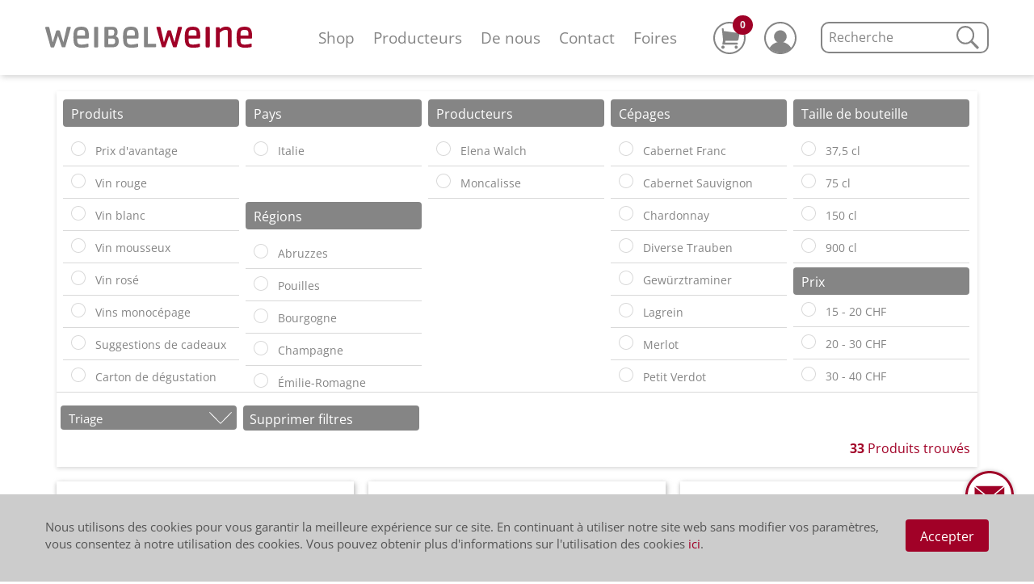

--- FILE ---
content_type: text/html;charset=UTF-8
request_url: https://www.weibelweine.ch/fr/shop?region=3
body_size: 12511
content:
	
<!DOCTYPE html>
<html xmlns="http://www.w3.org/1999/xhtml" lang="fr" xml:lang="fr">
<head>
	<meta http-equiv="Content-Type" content="text/html; charset=utf-8" />
	<meta charset="utf-8"/>
	<meta name="viewport" content="width=device-width, initial-scale=1.0"/>
		<meta name="description" content="Offre compl&egrave;te de Weibel Weine. Choisissez votre vin italien pr&eacute;f&eacute;r&eacute; et commandez directement en ligne. Livraison gratuite dans la r&eacute;gion de Thoune et dans le canton de Zoug."/>

	<link rel="apple-touch-icon" sizes="57x57" href="/.resources/weibelweine/favicons/apple-touch-icon-57x57.png"/>
	<link rel="apple-touch-icon" sizes="60x60" href="/.resources/weibelweine/favicons/apple-touch-icon-60x60.png"/>
	<link rel="apple-touch-icon" sizes="72x72" href="/.resources/weibelweine/favicons/apple-touch-icon-72x72.png"/>
	<link rel="apple-touch-icon" sizes="76x76" href="/.resources/weibelweine/favicons/apple-touch-icon-76x76.png"/>
	<link rel="apple-touch-icon" sizes="114x114" href="/.resources/weibelweine/favicons/apple-touch-icon-114x114.png"/>
	<link rel="apple-touch-icon" sizes="120x120" href="/.resources/weibelweine/favicons/apple-touch-icon-120x120.png"/>
	<link rel="apple-touch-icon" sizes="144x144" href="/.resources/weibelweine/favicons/apple-touch-icon-144x144.png"/>
	<link rel="apple-touch-icon" sizes="152x152" href="/.resources/weibelweine/favicons/apple-touch-icon-152x152.png"/>
	<link rel="apple-touch-icon" sizes="180x180" href="/.resources/weibelweine/favicons/apple-touch-icon-180x180.png"/>
	<link rel="icon" type="image/png" href="/.resources/weibelweine/favicons/favicon-32x32.png" sizes="32x32"/>
	<link rel="icon" type="image/png" href="/.resources/weibelweine/favicons/favicon-194x194.png" sizes="194x194"/>
	<link rel="icon" type="image/png" href="/.resources/weibelweine/favicons/favicon-96x96.png" sizes="96x96"/>
	<link rel="icon" type="image/png" href="/.resources/weibelweine/favicons/android-chrome-192x192.png" sizes="192x192"/>
	<link rel="icon" type="image/png" href="/.resources/weibelweine/favicons/favicon-16x16.png" sizes="16x16"/>
	<link rel="manifest" href="/.resources/weibelweine/favicons/manifest.json"/>
	<link rel="stylesheet" href="/.resources/weibelweine/css/webfonts.css" />
	
	<meta name="msapplication-TileColor" content="#da532c"/>
	<meta name="msapplication-TileImage" content="/.resources/weibelweine/favicons/mstile-144x144.png"/>
	<meta name="theme-color" content="#ffffff"/>
	
	<link rel="stylesheet" type="text/css" href="/.resources/weibelweine/css/cookieBanner.css" />
	<link rel="stylesheet" type="text/css" href="/.resources/weibelweine/css/normalize.css" />
	<link rel="stylesheet" type="text/css" href="/.resources/weibelweine/css/styles.css" />
	<link rel="stylesheet" type="text/css" href="/.resources/weibelweine/css/overall.css" />
	<link rel="stylesheet" type="text/css" href="/.resources/weibelweine/css/lightbox.css" />

	
	<script src="/.resources/shop/js/jquery-2.1.4.min.js" type="text/javascript"></script>
	<script src="/.resources/shop/js/jquery.cookie.js" type="text/javascript"></script>
	<script src="https://media.payrexx.com/modal/v1/gateway.min.js" type="text/javascript"></script>
	<script src="/.resources/weibelweine/js/jquery.fontspy.js" type="text/javascript"></script>
	<script src="/.resources/weibelweine/js/lightbox.js" type="text/javascript"></script>
	<script src="/.resources/util/js/util.js" type="text/javascript"></script>
	<script src="/.resources/util/js/simpleForm.js" type="text/javascript"></script>
	<script src="/.resources/weibelweine/js/weibel-1.0.4.js" type="text/javascript"></script>

	
	<!--<script src="/.resources/weibelweine/js/app.js" type="text/javascript"></script>-->

	<!--[if lt IE 9]><script src="/.resources/weibelweine/js/ltie9.js" type="text/javascript"></script><![endif]-->
	<script type="text/javascript">
			var fbqEnabled = true;
		
		var contextPath = "";
		var defaultBaseUrl = "https://www.weibelweine.ch";
		var locale = "fr";
		var pathLocale = "";
		if(locale != "de"){
			pathLocale = "/"+locale;
		}
	</script>
	<!-- SEO -->
	<!-- Check if it has to be manipulated because of cookie settings -->


	
	
	<title>Shop</title>

<!-- Facebook Pixel Codes -->
		<script>
		if(fbqEnabled) {
			!function(f,b,e,v,n,t,s){if(f.fbq)return;n=f.fbq=function(){n.callMethod?
			n.callMethod.apply(n,arguments):n.queue.push(arguments)};if(!f._fbq)f._fbq=n;
			n.push=n;n.loaded=!0;n.version='2.0';n.queue=[];t=b.createElement(e);t.async=!0;
			t.src=v;s=b.getElementsByTagName(e)[0];s.parentNode.insertBefore(t,s)}(window,
			document,'script','https://connect.facebook.net/en_US/fbevents.js');
			fbq('init', '275887492856056'); // Insert your pixel ID here.
			fbq('track', 'PageView');
		}
		</script>
		<noscript><img height="1" width="1" style="display:none"
		src="https://www.facebook.com/tr?id=275887492856056&ev=PageView&noscript=1"
		></noscript>
		<!-- DO NOT MODIFY -->
		<!-- End Facebook Pixel Code -->
<!-- Google Tag Manager -->
<script>(function(w,d,s,l,i){w[l]=w[l]||[];w[l].push({'gtm.start':
new Date().getTime(),event:'gtm.js'});var f=d.getElementsByTagName(s)[0],
j=d.createElement(s),dl=l!='dataLayer'?'&l='+l:'';j.async=true;j.src=
'https://www.googletagmanager.com/gtm.js?id='+i+dl;f.parentNode.insertBefore(j,f);
})(window,document,'script','dataLayer','GTM-MMWX685');</script>
<!-- End Google Tag Manager -->

<!-- Google tag (gtag.js) --> 
<script async src=https://www.googletagmanager.com/gtag/js?id=G-52WV4JRQQF></script> <script> window.dataLayer = window.dataLayer || []; function gtag(){dataLayer.push(arguments);} gtag('js', new Date()); gtag('config', 'G-52WV4JRQQF'); </script>

</head>
<body>
	<!-- Messenger Chat-Plugin Code -->
    <div id="fb-root"></div>

    <!-- Your Chat-Plugin code -->
    <div id="fb-customer-chat" class="fb-customerchat">
    </div>

    <script>
      var chatbox = document.getElementById('fb-customer-chat');
      chatbox.setAttribute("page_id", "282508498514123");
      chatbox.setAttribute("attribution", "biz_inbox");
    </script>

    <!-- Your SDK code -->
    <script>
      window.fbAsyncInit = function() {
        FB.init({
          xfbml            : true,
          version          : 'v13.0'
        });
      };

      (function(d, s, id) {
        var js, fjs = d.getElementsByTagName(s)[0];
        if (d.getElementById(id)) return;
        js = d.createElement(s); js.id = id;
        js.src = 'https://connect.facebook.net/de_DE/sdk/xfbml.customerchat.js';
        fjs.parentNode.insertBefore(js, fjs);
      }(document, 'script', 'facebook-jssdk'));
    </script>
<!-- Google Tag Manager (noscript) -->
<noscript><iframe src="https://www.googletagmanager.com/ns.html?id=GTM-MMWX685"
height="0" width="0" style="display:none;visibility:hidden"></iframe></noscript>
<!-- End Google Tag Manager (noscript) -->

	<div id="contact">
			<a href="/fr/kontakt">
	            	<svg version="1.1" xmlns="http://www.w3.org/2000/svg" xmlns:xlink="http://www.w3.org/1999/xlink" x="0px" y="0px" width="60px" height="60px" viewBox="0 0 40 40" enable-background="new 0 0 40 40" xml:space="preserve"><g id="path2"><path id="letter-background" fill="#FFFFFF" d="M20,0C9,0,0,9,0,20s9,20,20,20s20-9,20-20S31,0,20,0z"/></g><g id="path1"><g id="lag_2"><path id="letter"  fill="#858585" d="M20,0C9,0,0,9,0,20s9,20,20,20s20-9,20-20S31,0,20,0z M20,2c9.9,0,18,8.1,18,18s-8.1,18-18,18S2,29.9,2,20 S10.1,2,20,2"/></g><g id="lag1"><g><path id="letter"  fill="#858585" d="M20,23.6L7.7,13.3v14c0,0.6,0.5,1.1,1,1.1h22.5c0.6,0,1-0.4,0.9-0.9V13.4L20,23.6z"/><polyline id="letter" fill="#858585" points="31.6,12.5 20,22.2 8.3,12.5 			"/></g></g></g></svg>
	        </a>
    </div>
	<div id="toTop">
		<a href="#"></a>
	</div>	
		<div id="cookieConsent">
			<div class="cookieConsentContent">
		    	<p class="p"> Nous utilisons des cookies pour vous garantir la meilleure expérience sur ce site. En continuant à utiliser notre site web sans modifier vos paramètres, vous consentez à notre utilisation des cookies. Vous pouvez obtenir plus d'informations sur l'utilisation des cookies <a href="/fr/Datenschutz" >ici</a>.</p>
		    	<div id="cookieConsentOK">
		    		<a class="buttonRed">Accepter</a>
		    	</div>
	    	</div>
	    </div>
	
	<div id="wrapper">


		<header class="header">
			<nav class="nav">
<!-- navigation smartphone-->
<a class="brand" href="/fr/startseite"> 
	<svg xmlns="http://www.w3.org/2000/svg" viewBox="0 0 232.747 23.8"><path fill="#858585" d="M28.605 1.727l-5.93 20.947c-.226.676-.3.676-1.127.676h-1.802c-.976 0-1.05-.075-1.577-1.652l-3.83-11.412-3.83 11.487c-.53 1.577-.6 1.652-1.58 1.652h-1.8c-.75 0-.9-.075-1.13-.676L.07 1.8C0 1.577 0 1.352 0 1.126 0 .6.3.376 1.126.376h2.102c.976 0 1.276.15 1.502 1.275l3.68 16.07 3.752-12.39c.3-.9.45-1.05 1.577-1.05h1.27c1.05 0 1.27.15 1.57 1.05l3.83 12.39L24.1 1.65c.226-1.125.602-1.275 1.503-1.275h2.102c.826 0 1.126.225 1.126.75-.07.15-.07.377-.22.602zm12.013 2.027c-3.904 0-4.73 1.05-4.73 5.406v.976h8.934c.075-.9.075-1.35.075-2.177 0-3.23-.9-4.21-4.28-4.21zm7.208 9.76H35.963c0 2.628 0 5.33 1.577 6.08.75.376 2.177.677 3.38.677 3.528 0 6.53-1.12 7.282-1.12.3 0 .375.3.45 1.43.075.38.075.75.075 1.13 0 .9-.075 1.2-.976 1.43-2.25.45-4.8.68-6.83.68-3.23 0-5.85-.9-7.21-2.4-1.5-1.65-2.02-4.43-2.02-9.31 0-4.5.3-6.83 1.43-8.78C34.32 1.15 36.88.1 40.78.1c3.61 0 5.93.976 7.06 3.23 1.28 2.325 1.28 5.33 1.28 7.956-.15 1.88-.15 2.254-1.273 2.254z"/><path fill="#A00127" d="M166.076 3.754c-3.904 0-4.73 1.05-4.73 5.406v.976h8.934c.075-.9.075-1.35.075-2.177 0-3.23-.9-4.21-4.28-4.21zm7.208 9.76h-11.938c0 2.628 0 5.33 1.577 6.08.75.376 2.177.677 3.38.677 3.528 0 6.53-1.12 7.282-1.12.3 0 .375.3.45 1.43.075.3.075.75.075 1.13 0 .9-.075 1.2-.976 1.43-2.252.45-4.88.68-6.832.68-3.228 0-5.856-.9-7.208-2.4-1.502-1.65-2.027-4.43-2.027-9.31 0-4.5.375-6.83 1.427-8.71 1.2-2.17 3.754-3.3 7.658-3.3 3.68 0 5.93 1.05 7.057 3.23 1.27 2.33 1.27 5.33 1.27 7.96-.08 1.88-.15 2.25-1.2 2.25zm51.13-9.76c-3.905 0-4.656 1.05-4.656 5.406v.976h8.86c.074-.9.074-1.35.074-2.177 0-3.23-.9-4.21-4.28-4.21zm7.207 9.76h-11.93c0 2.628 0 5.33 1.51 6.08.75.376 2.18.677 3.38.677 3.53 0 6.53-1.12 7.28-1.12.3 0 .38.3.45 1.43.08.38.08.75.08 1.13 0 .9-.07 1.2-.97 1.43-2.25.45-4.88.68-6.83.68-3.23 0-5.86-.9-7.21-2.4-1.5-1.65-2.03-4.43-2.03-9.31 0-4.5.38-6.83 1.43-8.78 1.19-2.18 3.74-3.23 7.65-3.23 3.6 0 5.93.98 7.05 3.23 1.28 2.33 1.28 5.33 1.28 7.96 0 1.88-.07 2.25-1.12 2.25z"/><path fill="#858585" d="M96.627 3.754c-3.904 0-4.73 1.05-4.73 5.406v.976h8.86c.074-.9.074-1.35.074-2.177.08-3.23-.82-4.21-4.2-4.21zm7.208 9.76H91.897c0 2.628 0 5.33 1.502 6.08.75.376 2.1.677 3.37.677 3.53 0 6.53-1.12 7.28-1.12.3 0 .37.3.45 1.43.07.38.07.75.07 1.13 0 .9-.08 1.2-.98 1.43-2.26.45-4.81.68-6.84.68-3.23 0-5.86-.9-7.14-2.4-1.5-1.65-2.03-4.43-2.03-9.31 0-4.5.3-6.83 1.424-8.78C90.24 1.13 92.794.08 96.7.08c3.604 0 5.93.976 7.057 3.228 1.275 2.327 1.275 5.33 1.275 7.958-.074 1.877-.15 2.252-1.2 2.252zm-48.877 8.56V1.504c0-1.13.45-1.204 1.427-1.204h2.027c.976 0 1.126.377 1.126 1.203v20.572c0 1.126-.375 1.35-1.126 1.35h-2.027c-1.202 0-1.427-.15-1.427-1.35zm21.698-2.328c-.6.075-1.577.225-2.628.225-1.276 0-1.952 0-3.078-.07v-6.46h2.553c1.652 0 2.778.08 3.53.23 1.2.3 1.65 1.05 1.65 2.86.075 1.96-.6 2.93-2.027 3.23zm-5.63-16.142c.45 0 3.152-.075 3.152-.075 2.327 0 2.703.15 3.153.9.23.45.38 1.05.38 1.95 0 2.85-.82 3.53-2.32 3.75-.45.07-1.42.15-2.02.15h-2.33V3.6zm8.183 7.283c1.57-1.05 2.25-2.478 2.25-4.73 0-2.552-.9-4.43-2.63-5.255C77.7.375 76.95.3 72.82.3h-4.8c-.675 0-1.426 0-1.426 1.126v20.572c0 1.05.45 1.276 1.427 1.276h7.06c3.15 0 4.8-.45 6-1.727 1.13-1.2 1.66-2.778 1.66-5.03 0-3.153-.97-4.88-3.53-5.63zM111.04 22V1.35c0-1.05.375-1.126 1.35-1.126h2.028c.978 0 1.053.375 1.053 1.126v18.094l2.71-.075 5.63-.08c.98 0 .98.37.98 1.42v1.35c0 1.05-.3 1.12-.97 1.12h-11.34c-1.27.07-1.42-.15-1.42-1.2z"/><path fill="#A00127" d="M153.838 1.727l-5.93 20.947c-.226.676-.3.676-1.127.676h-1.8c-.97 0-1.05-.075-1.57-1.652l-3.83-11.412-3.9 11.412c-.52 1.577-.6 1.652-1.57 1.652h-1.81c-.75 0-.9-.075-1.12-.676l-5.93-20.947c-.07-.225-.07-.45-.07-.676 0-.52.3-.75 1.12-.75h2.03c1.05 0 1.28.15 1.58 1.28l3.68 16.07 3.75-12.39c.3-.9.45-1.05 1.5-1.05h1.28c1.05 0 1.28.15 1.58 1.05l3.75 12.39 3.68-16.06c.22-1.13.6-1.28 1.57-1.28h2.03c.827 0 1.127.23 1.127.75.07.23.07.46-.004.68zm26.728 20.346V1.503c0-1.127.45-1.202 1.427-1.202h2.027c.976 0 1.126.38 1.126 1.21v20.57c0 1.13-.375 1.35-1.126 1.35h-2.027c-1.276 0-1.427-.15-1.427-1.35zm28.304 1.277h-1.65c-1.428 0-1.653-.075-1.653-1.427V8.86c0-2.48-.075-3.98-.45-4.43-.3-.45-.9-.752-2.102-.752-2.553 0-4.13 1.276-6.607 3.23v15.015c0 1.126-.225 1.427-1.05 1.427h-1.653c-1.427 0-1.652-.075-1.652-1.427V2.103c0-1.127.225-1.352 1.2-1.352h2.103c.75 0 1.05.61 1.05 1.36v.75c1.58-1.2 3.606-2.85 7.135-2.85 5.18 0 6.31 3.38 6.31 6.24v15.69c.08 1.13-.15 1.43-.97 1.43z"/></svg>
</a>
<div class="nav-icons-icon nav-cart nav-mobile">
	<p class="prod-number hidden">0</p>
	<a href="/fr/bestellen/warenkorb">
    <svg xmlns="http://www.w3.org/2000/svg" viewBox="0 0 40 40"><g fill="#858585"><path d="M20 0C9 0 0 9 0 20s9 20 20 20 20-9 20-20S31 0 20 0zm0 2c9.9 0 18 8.1 18 18s-8.1 18-18 18S2 29.9 2 20 10.1 2 20 2"/><path d="M31.6 14l-18.5-2.6-.3-2.7c0-.4-.3-.6-.7-.6h-.8c-.4 0-.8.4-.7.8l1.5 13.5v.2l-.9 4.9c-.1.4.2.8.7.8h17.3c.5 0 1-.4 1.1-.9l.1-.3c.1-.7-.4-1.3-1.1-1.3H14.6l.4-2.2h13.9c1.1 0 2.1-.8 2.3-1.8l1.2-6.8c-.1-.6-.4-.9-.8-1zm-3.3 19.4c.6 0 1-.2 1.4-.6s.6-.8.6-1.4c0-.5-.2-1-.6-1.4-.4-.4-.8-.6-1.4-.6s-1 .2-1.4.6c-.4.4-.5.8-.5 1.4 0 .5.2 1 .5 1.4.3.4.8.6 1.4.6zm-16.3 0c.6 0 1-.2 1.4-.6.4-.4.6-.8.6-1.4 0-.5-.2-1-.6-1.4-.4-.4-.8-.6-1.4-.6-.6 0-1 .2-1.4.6-.4.4-.6 1-.6 1.5s.2 1 .6 1.4c.3.3.8.5 1.4.5z"/></g></svg>
	</a>
</div>
<button class="nav-button">
    <span></span>
    <span></span>
    <span></span>
</button>
<div id="shopMenuSearchMobile" class="search-field shopMenuSearch">
	<form action="/fr/shop" method="get">
		<input type="search" name="searchTerm" placeholder="Recherche" value="" autocomplete="off"/>
		<span class="search-icon">
			<input value="Suchen" type="submit" style="display:none;"/><svg xmlns="http://www.w3.org/2000/svg" viewBox="0 0 27.625 27.648"><g fill="none" stroke="#858585"><path stroke-width="2" d="M20.799 10.922c0 2.731-.966 5.062-2.897 6.993-1.931 1.931-4.262 2.897-6.993 2.897s-5.062-.966-6.993-2.897c-1.931-1.931-2.897-4.262-2.897-6.993 0-2.731.965-5.062 2.897-6.993 1.931-1.931 4.262-2.896 6.993-2.896s5.062.966 6.993 2.896c1.931 1.931 2.897 4.262 2.897 6.993z"/><path stroke-width="3" d="M18.395 18.409l8.167 8.167"/></g></svg>
		</span>
	</form>
	<div id="autocompleteSearchResult"></div>
</div>
<ul class="secondary-nav list-reset">
    <li class="secondary-nav-item">
    	<ul class=" list-reset lang-menu-secondary">
		<li><a class="p small thin" href="/de/shop">DE</a></li>|
		<li><a class="p small thin active" href="/fr/shop">FR</a></li>|
		<li><a class="p small thin" href="/en/shop">EN</a></li>
        </ul>
        <ul class="list-reset nav-icons-secondary">
            <li class="nav-icons-icon nav-cart">
            	<p class="prod-number hidden">0</p>
            	<a href="/fr/bestellen/warenkorb">
	                <svg xmlns="http://www.w3.org/2000/svg" viewBox="0 0 40 40"><g fill="#858585"><path d="M20 0C9 0 0 9 0 20s9 20 20 20 20-9 20-20S31 0 20 0zm0 2c9.9 0 18 8.1 18 18s-8.1 18-18 18S2 29.9 2 20 10.1 2 20 2"/><path d="M31.6 14l-18.5-2.6-.3-2.7c0-.4-.3-.6-.7-.6h-.8c-.4 0-.8.4-.7.8l1.5 13.5v.2l-.9 4.9c-.1.4.2.8.7.8h17.3c.5 0 1-.4 1.1-.9l.1-.3c.1-.7-.4-1.3-1.1-1.3H14.6l.4-2.2h13.9c1.1 0 2.1-.8 2.3-1.8l1.2-6.8c-.1-.6-.4-.9-.8-1zm-3.3 19.4c.6 0 1-.2 1.4-.6s.6-.8.6-1.4c0-.5-.2-1-.6-1.4-.4-.4-.8-.6-1.4-.6s-1 .2-1.4.6c-.4.4-.5.8-.5 1.4 0 .5.2 1 .5 1.4.3.4.8.6 1.4.6zm-16.3 0c.6 0 1-.2 1.4-.6.4-.4.6-.8.6-1.4 0-.5-.2-1-.6-1.4-.4-.4-.8-.6-1.4-.6-.6 0-1 .2-1.4.6-.4.4-.6 1-.6 1.5s.2 1 .6 1.4c.3.3.8.5 1.4.5z"/></g></svg>
            	</a>
            </li>
            <li class="nav-icons-icon">
            	<a href="/fr/konto">
                	<svg xmlns="http://www.w3.org/2000/svg" viewBox="0 0 40 40"><g fill="#858585"><path d="M27.8 18.3c0 2.154-.762 3.992-2.285 5.515C23.993 25.338 22.154 26.1 20 26.1s-3.992-.762-5.515-2.285C12.962 22.292 12.2 20.454 12.2 18.3c0-2.154.761-3.992 2.285-5.515C16.008 11.261 17.846 10.5 20 10.5s3.992.761 5.516 2.285c1.523 1.523 2.284 3.361 2.284 5.515z"/><path d="M33.3 32.4c-2.5-4.5-7.5-7.6-13.3-7.6-5.8 0-10.8 3.1-13.3 7.6 0 0 4.6 5.7 13.7 5.7s12.9-5.7 12.9-5.7z"/><path d="M20 0C9 0 0 9 0 20s9 20 20 20 20-9 20-20S31 0 20 0zm0 2c9.9 0 18 8.1 18 18s-8.1 18-18 18S2 29.9 2 20 10.1 2 20 2"/></g></svg>
                </a>
            </li>
        </ul>
    </li>
    <li class="secondary-nav-item">
	    <div class="search-field shopMenuSearch">
			<form action="/fr/shop" method="get">
				<input type="search" name="searchTerm" placeholder="Recherche" autocomplete="off"/>
				<span class="search-icon">
					<input value="Suchen" type="submit" style="display:none;"/>
					<svg xmlns="http://www.w3.org/2000/svg" viewBox="0 0 27.625 27.648">
					  <g fill="none" stroke="#858585">
					    <path stroke-width="2"
					          d="M20.799 10.922c0 2.731-.966 5.062-2.897 6.993-1.931 1.931-4.262 2.897-6.993 2.897s-5.062-.966-6.993-2.897c-1.931-1.931-2.897-4.262-2.897-6.993 0-2.731.965-5.062 2.897-6.993 1.931-1.931 4.262-2.896 6.993-2.896s5.062.966 6.993 2.896c1.931 1.931 2.897 4.262 2.897 6.993z"/>
					    <path stroke-width="3" d="M18.395 18.409l8.167 8.167"/>
					  </g>
					</svg>
				</span>
			</form>
			<div id="autocompleteSearchResultMobile"></div>
		</div>
	</li>
		<li class="secondary-nav-item .active">
			<a href="/fr/shop">Shop</a>
		</li>
		<li class="secondary-nav-item">
			<a href="/fr/winzer">Producteurs</a>
		</li>
		<li class="secondary-nav-item">
			<a href="/fr/ueber-uns">De nous</a>
				<ul class="subnav list-reset">
					<li class="nav-item-sub">
						<a href="/fr/ueber-uns/mitarbeitende">Équipe</a>
					</li>
					<li class="nav-item-sub">
						<a href="/fr/ueber-uns/galerien">Galerie d'images</a>
					</li>
					<li class="nav-item-sub">
						<a href="/fr/ueber-uns/news">Actualités</a>
					</li>
					<li class="nav-item-sub">
						<a href="/fr/ueber-uns/philosophie">Philosophie</a>
					</li>
					<li class="nav-item-sub">
						<a href="/fr/ueber-uns/konditionen">Conditions</a>
					</li>
					<li class="nav-item-sub">
						<a href="/fr/ueber-uns/unterwegs">#en route</a>
					</li>
					<li class="nav-item-sub">
						<a href="/fr/ueber-uns/rezept">Recette</a>
					</li>
					<li class="nav-item-sub">
						<a href="/fr/ueber-uns/capisci">capisci - Connaissance du vin</a>
					</li>
				</ul>
		</li>
		<li class="secondary-nav-item">
			<a href="/fr/kontakt">Contact</a>
				<ul class="subnav list-reset">
					<li class="nav-item-sub">
						<a href="/fr/kontakt/standort-thun">Localisation de Thoune</a>
					</li>
					<li class="nav-item-sub">
						<a href="/fr/kontakt/standort-baar">Localisation de Baar</a>
					</li>
					<li class="nav-item-sub">
						<a href="/fr/kontakt/beratung">Conseil</a>
					</li>
					<li class="nav-item-sub">
						<a href="/fr/kontakt/persoenliche-degustation-baar">Dégustation personnelle Baar</a>
					</li>
					<li class="nav-item-sub">
						<a href="/fr/kontakt/kontaktformular">Formulaire de contact</a>
					</li>
				</ul>
		</li>
		<li class="secondary-nav-item">
			<a href="/fr/events">Foires</a>
		</li>
		<li class="secondary-nav-item">
			<a class="p small thin" href="/fr/downloads">Downloads</a>
		</li>
</ul><!-- navigation desktop-->
<div class="main-nav-wrapper">
    <ul class="list-reset main-nav">
		<li class="main-nav-item .active">
			<a href="/fr/shop">Shop</a>
		</li>
		<li class="main-nav-item">
			<a href="/fr/winzer">Producteurs</a>
		</li>
		<li class="main-nav-item">
			<a href="/fr/ueber-uns">De nous</a>
		</li>
		<li class="main-nav-item">
			<a href="/fr/kontakt">Contact</a>
		</li>
		<li class="main-nav-item">
			<a href="/fr/events">Foires</a>
		</li>
	</ul>
	 <ul class="list-reset nav-icons">
        <li class="nav-icons-icon nav-cart">
        	<p class="prod-number hidden">0</p>
        	<a href="/fr/bestellen/warenkorb">
            <svg xmlns="http://www.w3.org/2000/svg" viewBox="0 0 40 40"><g fill="#858585"><path d="M20 0C9 0 0 9 0 20s9 20 20 20 20-9 20-20S31 0 20 0zm0 2c9.9 0 18 8.1 18 18s-8.1 18-18 18S2 29.9 2 20 10.1 2 20 2"/><path d="M31.6 14l-18.5-2.6-.3-2.7c0-.4-.3-.6-.7-.6h-.8c-.4 0-.8.4-.7.8l1.5 13.5v.2l-.9 4.9c-.1.4.2.8.7.8h17.3c.5 0 1-.4 1.1-.9l.1-.3c.1-.7-.4-1.3-1.1-1.3H14.6l.4-2.2h13.9c1.1 0 2.1-.8 2.3-1.8l1.2-6.8c-.1-.6-.4-.9-.8-1zm-3.3 19.4c.6 0 1-.2 1.4-.6s.6-.8.6-1.4c0-.5-.2-1-.6-1.4-.4-.4-.8-.6-1.4-.6s-1 .2-1.4.6c-.4.4-.5.8-.5 1.4 0 .5.2 1 .5 1.4.3.4.8.6 1.4.6zm-16.3 0c.6 0 1-.2 1.4-.6.4-.4.6-.8.6-1.4 0-.5-.2-1-.6-1.4-.4-.4-.8-.6-1.4-.6-.6 0-1 .2-1.4.6-.4.4-.6 1-.6 1.5s.2 1 .6 1.4c.3.3.8.5 1.4.5z"/></g></svg>
        	</a>
        </li>


        <li class="nav-icons-icon">
        	<a href="/fr/konto">
            	<svg xmlns="http://www.w3.org/2000/svg" viewBox="0 0 40 40"><g fill="#858585"><path d="M27.8 18.3c0 2.154-.762 3.992-2.285 5.515C23.993 25.338 22.154 26.1 20 26.1s-3.992-.762-5.515-2.285C12.962 22.292 12.2 20.454 12.2 18.3c0-2.154.761-3.992 2.285-5.515C16.008 11.261 17.846 10.5 20 10.5s3.992.761 5.516 2.285c1.523 1.523 2.284 3.361 2.284 5.515z"/><path d="M33.3 32.4c-2.5-4.5-7.5-7.6-13.3-7.6-5.8 0-10.8 3.1-13.3 7.6 0 0 4.6 5.7 13.7 5.7s12.9-5.7 12.9-5.7z"/><path d="M20 0C9 0 0 9 0 20s9 20 20 20 20-9 20-20S31 0 20 0zm0 2c9.9 0 18 8.1 18 18s-8.1 18-18 18S2 29.9 2 20 10.1 2 20 2"/></g></svg>
        	</a>
        </li>
    </ul>
	<div class="search-field shopMenuSearch main-search">
		<form action="/fr/shop" method="get">
			<input type="search" name="searchTerm" placeholder="Recherche" value="" autocomplete="off"/>
			<span class="search-icon">
				<input value="Suchen" type="submit" style="display:none;"/>
				<svg xmlns="http://www.w3.org/2000/svg" viewBox="0 0 27.625 27.648">
				  <g fill="none" stroke="#858585">
				    <path stroke-width="2"
				          d="M20.799 10.922c0 2.731-.966 5.062-2.897 6.993-1.931 1.931-4.262 2.897-6.993 2.897s-5.062-.966-6.993-2.897c-1.931-1.931-2.897-4.262-2.897-6.993 0-2.731.965-5.062 2.897-6.993 1.931-1.931 4.262-2.896 6.993-2.896s5.062.966 6.993 2.896c1.931 1.931 2.897 4.262 2.897 6.993z"/>
				    <path stroke-width="3" d="M18.395 18.409l8.167 8.167"/>
				  </g>
				</svg>
			</span>
		</form>
		<div id="autocompleteSearchResult"></div>
	</div>
</div>			</nav>
		</header>	
	
	<form id="productFilterForm" action="/fr/shop" method="get">
	
	<input type="hidden" name="sortField" value="" />
	<div class="filterStatus" style="display:none;">
		<div class="filterShow buttonRed">Ouvrir le filtre</div>
		<div id="productFilterWinetypeStatus"></div>
		<div id="productFilterRegionStatus"></div>
		<div id="productFilterProducerStatus"></div>
		<div id="productFilterPriceStatus"></div>
		<div id="productFilterGrapeStatus"></div>
		<div id="productFilterSizeStatus"></div>
		<div class="filterResult"><b>33</b> Produits trouvés</div>
	</div>
	<div id="productFilter" class="filter">
	    <ul class="shop-menu-filter-ext-search">

		     	<li>
					 <div id="productFilterWinetype" class="filterOptions">

					 	<h4 class = "filterTitle">Produits </h4>
							<ul id="filterRow0" class = "filterRows">
						
									<li>
										<input type="checkbox" class="filterCheckbox" id="sale_Prix d'avantage" name="sale"  value="1"/>
										<label for="sale_Prix d'avantage"><span>Prix d'avantage</span></label><div style="clear:both;"></div>
									</li>
									<li>
										<input type="checkbox" class="filterCheckbox" id="winetype_Vin rouge" name="winetype"  value="1"/>
										<label for="winetype_Vin rouge"><span>Vin rouge</span></label><div style="clear:both;"></div>
									</li>
									<li>
										<input type="checkbox" class="filterCheckbox" id="winetype_Vin blanc" name="winetype"  value="2"/>
										<label for="winetype_Vin blanc"><span>Vin blanc</span></label><div style="clear:both;"></div>
									</li>
									<li>
										<input type="checkbox" class="filterCheckbox" id="winetype_Vin mousseux" name="winetype"  value="4"/>
										<label for="winetype_Vin mousseux"><span>Vin mousseux</span></label><div style="clear:both;"></div>
									</li>
									<li>
										<input type="checkbox" class="filterCheckbox" id="winetype_Vin rosé" name="winetype"  value="3"/>
										<label for="winetype_Vin rosé"><span>Vin rosé</span></label><div style="clear:both;"></div>
									</li>
									<li>
										<input type="checkbox" class="filterCheckbox" id="winetype_Vins monocépage" name="winetype"  value="16"/>
										<label for="winetype_Vins monocépage"><span>Vins monocépage</span></label><div style="clear:both;"></div>
									</li>
									<li>
										<input type="checkbox" class="filterCheckbox" id="winetype_Suggestions de cadeaux" name="winetype"  value="60"/>
										<label for="winetype_Suggestions de cadeaux"><span>Suggestions de cadeaux</span></label><div style="clear:both;"></div>
									</li>
									<li>
										<input type="checkbox" class="filterCheckbox" id="winetype_Carton de dégustation" name="winetype"  value="10"/>
										<label for="winetype_Carton de dégustation"><span>Carton de dégustation</span></label><div style="clear:both;"></div>
									</li>

				    </ul>
					</div>
				</li>
		     	<li>
					 <div id="productFilterWinetype" class="filterOptions">

							<h4 id="countryTitle">Pays</h4>
							<ul id = "countryRangeContainer" >
									<li id ="countryRangeList">
					              	  <div id="countryRange" class="filterOptions">
					              		<ul id ="countryRangeList">
													<li>
														<input type="checkbox" class="filterCheckbox" id="country_ita" name="country"  value="ita"/>
														<label for="country_ita"><span>Italie</span></label><div style="clear:both;"></div>
													</li>
										</ul>
									  </div>
									</li>
							</ul>
					 	<h4 class = "filterTitle">Régions </h4>
							<ul id="filterRow1" class = "filterRows">
						
									<li>
										<input type="checkbox" class="filterCheckbox" id="region_Abruzzes" name="region"  value="12"/>
										<label for="region_Abruzzes"><span>Abruzzes</span></label><div style="clear:both;"></div>
									</li>
									<li>
										<input type="checkbox" class="filterCheckbox" id="region_Pouilles" name="region"  value="8"/>
										<label for="region_Pouilles"><span>Pouilles</span></label><div style="clear:both;"></div>
									</li>
									<li>
										<input type="checkbox" class="filterCheckbox" id="region_Bourgogne" name="region"  value="14"/>
										<label for="region_Bourgogne"><span>Bourgogne</span></label><div style="clear:both;"></div>
									</li>
									<li>
										<input type="checkbox" class="filterCheckbox" id="region_Champagne" name="region"  value="11"/>
										<label for="region_Champagne"><span>Champagne</span></label><div style="clear:both;"></div>
									</li>
									<li>
										<input type="checkbox" class="filterCheckbox" id="region_Émilie-Romagne" name="region"  value="13"/>
										<label for="region_Émilie-Romagne"><span>Émilie-Romagne</span></label><div style="clear:both;"></div>
									</li>
									<li>
										<input type="checkbox" class="filterCheckbox" id="region_Frioul" name="region"  value="4"/>
										<label for="region_Frioul"><span>Frioul</span></label><div style="clear:both;"></div>
									</li>
									<li>
										<input type="checkbox" class="filterCheckbox" id="region_Campanie" name="region"  value="7"/>
										<label for="region_Campanie"><span>Campanie</span></label><div style="clear:both;"></div>
									</li>
									<li>
										<input type="checkbox" class="filterCheckbox" id="region_Lombardie" name="region"  value="2"/>
										<label for="region_Lombardie"><span>Lombardie</span></label><div style="clear:both;"></div>
									</li>
									<li>
										<input type="checkbox" class="filterCheckbox" id="region_Piémont" name="region"  value="1"/>
										<label for="region_Piémont"><span>Piémont</span></label><div style="clear:both;"></div>
									</li>
									<li>
										<input type="checkbox" class="filterCheckbox" id="region_Sardaigne" name="region"  value="9"/>
										<label for="region_Sardaigne"><span>Sardaigne</span></label><div style="clear:both;"></div>
									</li>
									<li>
										<input type="checkbox" class="filterCheckbox" id="region_Sicile" name="region"  value="10"/>
										<label for="region_Sicile"><span>Sicile</span></label><div style="clear:both;"></div>
									</li>
									<li>
										<input type="checkbox" class="filterCheckbox" id="region_Tyrol du sud" name="region" checked="checked" value="3"/>
										<label for="region_Tyrol du sud"><span>Tyrol du sud</span></label><div style="clear:both;"></div>
									</li>
									<li>
										<input type="checkbox" class="filterCheckbox" id="region_Toscane" name="region"  value="6"/>
										<label for="region_Toscane"><span>Toscane</span></label><div style="clear:both;"></div>
									</li>
									<li>
										<input type="checkbox" class="filterCheckbox" id="region_Vénétie" name="region"  value="5"/>
										<label for="region_Vénétie"><span>Vénétie</span></label><div style="clear:both;"></div>
									</li>

				    </ul>
					</div>
				</li>
		     	<li>
					 <div id="productFilterWinetype" class="filterOptions">

					 	<h4 class = "filterTitle">Producteurs </h4>
							<ul id="filterRow2" class = "filterRows">
						
									<li>
										<input type="checkbox" class="filterCheckbox" id="producer_Elena Walch" name="producer"  value="4"/>
										<label for="producer_Elena Walch"><span>Elena Walch</span></label><div style="clear:both;"></div>
									</li>
									<li>
										<input type="checkbox" class="filterCheckbox" id="producer_Moncalisse" name="producer"  value="74"/>
										<label for="producer_Moncalisse"><span>Moncalisse</span></label><div style="clear:both;"></div>
									</li>

				    </ul>
					</div>
				</li>
		     	<li>
					 <div id="productFilterWinetype" class="filterOptions">

					 	<h4 class = "filterTitle">Cépages </h4>
							<ul id="filterRow3" class = "filterRows">
						
									<li>
										<input type="checkbox" class="filterCheckbox" id="grapeSearch_Cabernet Franc" name="grapeSearch"  value="cabernetfranc"/>
										<label for="grapeSearch_Cabernet Franc"><span>Cabernet Franc</span></label><div style="clear:both;"></div>
									</li>
									<li>
										<input type="checkbox" class="filterCheckbox" id="grapeSearch_Cabernet Sauvignon" name="grapeSearch"  value="cabernetsauvignon"/>
										<label for="grapeSearch_Cabernet Sauvignon"><span>Cabernet Sauvignon</span></label><div style="clear:both;"></div>
									</li>
									<li>
										<input type="checkbox" class="filterCheckbox" id="grapeSearch_Chardonnay" name="grapeSearch"  value="chardonnay"/>
										<label for="grapeSearch_Chardonnay"><span>Chardonnay</span></label><div style="clear:both;"></div>
									</li>
									<li>
										<input type="checkbox" class="filterCheckbox" id="grapeSearch_Diverse Trauben" name="grapeSearch"  value="diversetrauben"/>
										<label for="grapeSearch_Diverse Trauben"><span>Diverse Trauben</span></label><div style="clear:both;"></div>
									</li>
									<li>
										<input type="checkbox" class="filterCheckbox" id="grapeSearch_Gewürztraminer" name="grapeSearch"  value="gewürztraminer"/>
										<label for="grapeSearch_Gewürztraminer"><span>Gewürztraminer</span></label><div style="clear:both;"></div>
									</li>
									<li>
										<input type="checkbox" class="filterCheckbox" id="grapeSearch_Lagrein" name="grapeSearch"  value="lagrein"/>
										<label for="grapeSearch_Lagrein"><span>Lagrein</span></label><div style="clear:both;"></div>
									</li>
									<li>
										<input type="checkbox" class="filterCheckbox" id="grapeSearch_Merlot" name="grapeSearch"  value="merlot"/>
										<label for="grapeSearch_Merlot"><span>Merlot</span></label><div style="clear:both;"></div>
									</li>
									<li>
										<input type="checkbox" class="filterCheckbox" id="grapeSearch_Petit Verdot" name="grapeSearch"  value="petitverdot"/>
										<label for="grapeSearch_Petit Verdot"><span>Petit Verdot</span></label><div style="clear:both;"></div>
									</li>
									<li>
										<input type="checkbox" class="filterCheckbox" id="grapeSearch_Pinot Bianco" name="grapeSearch"  value="pinotbianco"/>
										<label for="grapeSearch_Pinot Bianco"><span>Pinot Bianco</span></label><div style="clear:both;"></div>
									</li>
									<li>
										<input type="checkbox" class="filterCheckbox" id="grapeSearch_Pinot Grigio" name="grapeSearch"  value="pinotgrigio"/>
										<label for="grapeSearch_Pinot Grigio"><span>Pinot Grigio</span></label><div style="clear:both;"></div>
									</li>
									<li>
										<input type="checkbox" class="filterCheckbox" id="grapeSearch_Pinot Nero" name="grapeSearch"  value="pinotnero"/>
										<label for="grapeSearch_Pinot Nero"><span>Pinot Nero</span></label><div style="clear:both;"></div>
									</li>
									<li>
										<input type="checkbox" class="filterCheckbox" id="grapeSearch_Riesling" name="grapeSearch"  value="riesling"/>
										<label for="grapeSearch_Riesling"><span>Riesling</span></label><div style="clear:both;"></div>
									</li>
									<li>
										<input type="checkbox" class="filterCheckbox" id="grapeSearch_Sauvignon Blanc" name="grapeSearch"  value="sauvignonblanc"/>
										<label for="grapeSearch_Sauvignon Blanc"><span>Sauvignon Blanc</span></label><div style="clear:both;"></div>
									</li>
									<li>
										<input type="checkbox" class="filterCheckbox" id="grapeSearch_Syrah" name="grapeSearch"  value="syrah"/>
										<label for="grapeSearch_Syrah"><span>Syrah</span></label><div style="clear:both;"></div>
									</li>

				    </ul>
					</div>
				</li>
		     	<li>
					 <div id="productFilterWinetype" class="filterOptions">

					 	<h4 class = "filterTitle">Taille de bouteille </h4>
							<ul id="filterRow4" class = "filterRows">
						
									<li>
										<input type="checkbox" class="filterCheckbox" id="sizeSearch_37,5 cl" name="sizeSearch"  value="37,5cl"/>
										<label for="sizeSearch_37,5 cl"><span>37,5 cl</span></label><div style="clear:both;"></div>
									</li>
									<li>
										<input type="checkbox" class="filterCheckbox" id="sizeSearch_75 cl" name="sizeSearch"  value="75cl"/>
										<label for="sizeSearch_75 cl"><span>75 cl</span></label><div style="clear:both;"></div>
									</li>
									<li>
										<input type="checkbox" class="filterCheckbox" id="sizeSearch_150 cl" name="sizeSearch"  value="150cl"/>
										<label for="sizeSearch_150 cl"><span>150 cl</span></label><div style="clear:both;"></div>
									</li>
									<li>
										<input type="checkbox" class="filterCheckbox" id="sizeSearch_900 cl" name="sizeSearch"  value="900cl"/>
										<label for="sizeSearch_900 cl"><span>900 cl</span></label><div style="clear:both;"></div>
									</li>

							</ul>
							<h4 id="priceTitle">Prix</h4>
							<ul id = "priceRangeContainer" >
									<li id ="priceRangeList">
					              		 <div id="priceRange" class="filterOptions">
					              		<ul id ="priceRangeList">
													<li>
														<input type="checkbox" class="filterCheckbox" id="pricerange_1" name="pricerange"  value="1"/>
														<label for="pricerange_1"><span>15 - 20 CHF</span></label><div style="clear:both;"></div>
													</li>
													<li>
														<input type="checkbox" class="filterCheckbox" id="pricerange_2" name="pricerange"  value="2"/>
														<label for="pricerange_2"><span>20 - 30 CHF</span></label><div style="clear:both;"></div>
													</li>
													<li>
														<input type="checkbox" class="filterCheckbox" id="pricerange_3" name="pricerange"  value="3"/>
														<label for="pricerange_3"><span>30 - 40 CHF</span></label><div style="clear:both;"></div>
													</li>
													<li>
														<input type="checkbox" class="filterCheckbox" id="pricerange_4" name="pricerange"  value="4"/>
														<label for="pricerange_4"><span>40 - 50 CHF</span></label><div style="clear:both;"></div>
													</li>
													<li>
														<input type="checkbox" class="filterCheckbox" id="pricerange_5" name="pricerange"  value="5"/>
														<label for="pricerange_5"><span>de 50 CHF</span></label><div style="clear:both;"></div>
													</li>
					                  </ul>
				                  </div>
			               	 </li>
				    </ul>
					</div>
				</li>

		
		<div class="filterButton">
			<div class="buttonGray  filterReset"><a href="/fr/shop">Supprimer filtres</a></div>
			<div  id ="sorting" class="productListSorter">
				<div class="productListSorter buttonRed" id="sortButton"><p id="sortTitle">Triage</p></div>
					<ul id = "sortCriteriaList">
						<li><a href="/fr/shop?region=3"><div id="no-filter">Aucun tri</div> </a></li>
						<li><a href="/fr/shop?region=3&sortField=price+ASC&offset=0&bottle=yes&jahr= ">Prix ascendant</a></li>
						<li><a href="/fr/shop?region=3&sortField=price+DESC&offset=0&bottle=yes&jahr= ">Prix descendant</a></li>
						<li><a href="/fr/shop?region=3&sortField=year+ASC&offset=0&jahr=available&bottle= ">Millésimes ascendant</a></li>
						<li><a href="/fr/shop?region=3&sortField=year+DESC&offset=0&jahr=available&bottle= ">Millésimes descendant</a></li>
						<li><a href="/fr/shop?region=3&sortField=sortingSize+ASC&offset=0&bottle=yes&jahr= ">Tailles ascendant</a></li>
						<li><a href="/fr/shop?region=3&sortField=sortingSize+DESC&offset=0&bottle=yes&jahr= ">Tailles descendant</a></li>
					</ul>
				</div>
			</div>
			<div class="filterResult"><b>33</b> Produits trouvés</div>
		</div>
	</div>
	
		<input type="submit" id="productFilterSubmit" value="" />
		</form>		
		<div id="content">

<div class="productListContainer">

	<div class="productList">



		<div class="box356 productBox" id="3856" data-productid="3856" style="height: 409px;">
				<div class="card-inner">
						<div class="card-content">
				            <div class="card-media">
					            <a href="/fr/shop/aton-pinot-noir-riserva-doc_3856"><img class="media-image" src="/.imaging/productImageBoxStartseite/dms/produktbilder/weibelweine_aton_reserva_elena_walch.jpg" alt="Aton Pinot Noir Riserva DOC - Elena Walch"></a>
				            </div>
				            <div class="card-info" itemprop="offers" itemscope itemtype="http://schema.org/Offer">
				            	<meta itemprop='price' content='159'/>
								<meta itemprop='priceCurrency' content='CHF'/>
								<meta itemprop="itemCondition" itemtype="http://schema.org/OfferItemCondition" content="http://schema.org/NewCondition"/>
								<meta itemprop="availability" content="http://schema.org/InStock"/>
					            <h2 class="h3 bold"><a href="/fr/shop/aton-pinot-noir-riserva-doc_3856">Aton Pinot Noir Riserva DOC</a></h2>
					            	<p class="p small smallPadding"> 2019</p>
							                	<p class="p small productDesc" style="filter:opacity(2);opacity:10;">Le pinot noir «Aton» exprime une finesse et une élégance intemporelles. Dans le verre, le vin révèle sas couleur rouge rubis intense. De subtiles notes de baies noires, un soupçon...</p>	    	
					            		<p class="h1-thin productListPrice light">CHF 159.00</p>
					            <p class="productListTyp p small">Vin rouge | 75 cl</p>
						            <div class="card-action productAdd flex-row flex productButtons">
					                    <input class="counter productAmount" title="counter" type="number" min="1" max="6" step="1" value="3"/>
					                    <input class="productInc" type="button" value="" />
					                    <input class="productDec" type="button" value="" />
					                	<label>
					                    	<input type="button" class="basketAddInput" value="3856" data-message="Produit dans votre panier" />
					                        <svg class="cart" xmlns="http://www.w3.org/2000/svg" viewBox="0 0 40 40"><g fill="#858585"><path d="M20 0C9 0 0 9 0 20s9 20 20 20 20-9 20-20S31 0 20 0zm0 2c9.9 0 18 8.1 18 18s-8.1 18-18 18S2 29.9 2 20 10.1 2 20 2"/><path d="M31.6 14l-18.5-2.6-.3-2.7c0-.4-.3-.6-.7-.6h-.8c-.4 0-.8.4-.7.8l1.5 13.5v.2l-.9 4.9c-.1.4.2.8.7.8h17.3c.5 0 1-.4 1.1-.9l.1-.3c.1-.7-.4-1.3-1.1-1.3H14.6l.4-2.2h13.9c1.1 0 2.1-.8 2.3-1.8l1.2-6.8c-.1-.6-.4-.9-.8-1zm-3.3 19.4c.6 0 1-.2 1.4-.6s.6-.8.6-1.4c0-.5-.2-1-.6-1.4-.4-.4-.8-.6-1.4-.6s-1 .2-1.4.6c-.4.4-.5.8-.5 1.4 0 .5.2 1 .5 1.4.3.4.8.6 1.4.6zm-16.3 0c.6 0 1-.2 1.4-.6.4-.4.6-.8.6-1.4 0-.5-.2-1-.6-1.4-.4-.4-.8-.6-1.4-.6-.6 0-1 .2-1.4.6-.4.4-.6 1-.6 1.5s.2 1 .6 1.4c.3.3.8.5 1.4.5z"/></g></svg>
					               		</label>
					               		<div class="success-tooltip">
					                        <p class="p bold">
					                            Produkt im Warenkorb
					                        </p>
					                    </div>
					                </div>
				        	</div>
				        </div>
				</div>
			</div>

		<div class="box356 productBox" id="3718" data-productid="3718" style="height: 409px;">
				<div class="card-inner">
						<div class="card-content">
				            <div class="card-media">
					            <a href="/fr/shop/aton-pinot-noir-riserva-doc_3718"><img class="media-image" src="/.imaging/productImageBoxStartseite/dms/produktbilder/weibelweine_aton_reserva_elena_walch.jpg" alt="Aton Pinot Noir Riserva DOC - Elena Walch"></a>
				            </div>
				            <div class="card-info" itemprop="offers" itemscope itemtype="http://schema.org/Offer">
				            	<meta itemprop='price' content='159'/>
								<meta itemprop='priceCurrency' content='CHF'/>
								<meta itemprop="itemCondition" itemtype="http://schema.org/OfferItemCondition" content="http://schema.org/NewCondition"/>
								<meta itemprop="availability" content="http://schema.org/InStock"/>
					            <h2 class="h3 bold"><a href="/fr/shop/aton-pinot-noir-riserva-doc_3718">Aton Pinot Noir Riserva DOC</a></h2>
					            	<p class="p small smallPadding"> 2018</p>
							                	<p class="p small productDesc" style="filter:opacity(2);opacity:10;">Le pinot noir «Aton» exprime une finesse et une élégance intemporelles. Dans le verre, le vin révèle sas couleur rouge rubis intense. De subtiles notes de baies noires, un soupçon...</p>	    	
					            		<p class="h1-thin productListPrice light">CHF 159.00</p>
					            <p class="productListTyp p small">Vin rouge | 75 cl</p>
						            <div class="card-action productAdd flex-row flex productButtons">
					                    <input class="counter productAmount" title="counter" type="number" min="1" max="6" step="1" value="3"/>
					                    <input class="productInc" type="button" value="" />
					                    <input class="productDec" type="button" value="" />
					                	<label>
					                    	<input type="button" class="basketAddInput" value="3718" data-message="Produit dans votre panier" />
					                        <svg class="cart" xmlns="http://www.w3.org/2000/svg" viewBox="0 0 40 40"><g fill="#858585"><path d="M20 0C9 0 0 9 0 20s9 20 20 20 20-9 20-20S31 0 20 0zm0 2c9.9 0 18 8.1 18 18s-8.1 18-18 18S2 29.9 2 20 10.1 2 20 2"/><path d="M31.6 14l-18.5-2.6-.3-2.7c0-.4-.3-.6-.7-.6h-.8c-.4 0-.8.4-.7.8l1.5 13.5v.2l-.9 4.9c-.1.4.2.8.7.8h17.3c.5 0 1-.4 1.1-.9l.1-.3c.1-.7-.4-1.3-1.1-1.3H14.6l.4-2.2h13.9c1.1 0 2.1-.8 2.3-1.8l1.2-6.8c-.1-.6-.4-.9-.8-1zm-3.3 19.4c.6 0 1-.2 1.4-.6s.6-.8.6-1.4c0-.5-.2-1-.6-1.4-.4-.4-.8-.6-1.4-.6s-1 .2-1.4.6c-.4.4-.5.8-.5 1.4 0 .5.2 1 .5 1.4.3.4.8.6 1.4.6zm-16.3 0c.6 0 1-.2 1.4-.6.4-.4.6-.8.6-1.4 0-.5-.2-1-.6-1.4-.4-.4-.8-.6-1.4-.6-.6 0-1 .2-1.4.6-.4.4-.6 1-.6 1.5s.2 1 .6 1.4c.3.3.8.5 1.4.5z"/></g></svg>
					               		</label>
					               		<div class="success-tooltip">
					                        <p class="p bold">
					                            Produkt im Warenkorb
					                        </p>
					                    </div>
					                </div>
				        	</div>
				        </div>
				</div>
			</div>

		<div class="box356 productBox" id="4154" data-productid="4154" style="height: 409px;">
				<div class="card-inner">
						<div class="card-content">
				            <div class="card-media">
					            <a href="/fr/shop/cabernet-istrice-alto-adige-doc_4154"><img class="media-image" src="/.imaging/productImageBoxStartseite/dms/produktbilder/weibelweine_elenawalch_cabernet_istrice_2018.jpg" alt="Cabernet Istrice Alto Adige DOC - Elena Walch"></a>
				            </div>
				            <div class="card-info" itemprop="offers" itemscope itemtype="http://schema.org/Offer">
				            	<meta itemprop='price' content='33'/>
								<meta itemprop='priceCurrency' content='CHF'/>
								<meta itemprop="itemCondition" itemtype="http://schema.org/OfferItemCondition" content="http://schema.org/NewCondition"/>
								<meta itemprop="availability" content="http://schema.org/InStock"/>
					            <h2 class="h3 bold"><a href="/fr/shop/cabernet-istrice-alto-adige-doc_4154">Cabernet Istrice Alto Adige DOC</a></h2>
					            	<p class="p small smallPadding"> 2023</p>
							                	<p class="p small productDesc" style="filter:opacity(2);opacity:10;">Le Cabernet Istrice présente une robe lumineuse rouge grenat. Séduisant au nez, il développe des notes épicées de café, de légers arômes grillés et un beau parfum de fruits des bois et de mûres. Le palais exprime une structure...</p>	    	
					            		<p class="h1-thin productListPrice light">CHF 33.00</p>
					            <p class="productListTyp p small">Vin rouge | 75 cl</p>
						            <div class="card-action productAdd flex-row flex productButtons">
					                    <input class="counter productAmount" title="counter" type="number" min="1" max="6" step="1" value="6"/>
					                    <input class="productInc" type="button" value="" />
					                    <input class="productDec" type="button" value="" />
					                	<label>
					                    	<input type="button" class="basketAddInput" value="4154" data-message="Produit dans votre panier" />
					                        <svg class="cart" xmlns="http://www.w3.org/2000/svg" viewBox="0 0 40 40"><g fill="#858585"><path d="M20 0C9 0 0 9 0 20s9 20 20 20 20-9 20-20S31 0 20 0zm0 2c9.9 0 18 8.1 18 18s-8.1 18-18 18S2 29.9 2 20 10.1 2 20 2"/><path d="M31.6 14l-18.5-2.6-.3-2.7c0-.4-.3-.6-.7-.6h-.8c-.4 0-.8.4-.7.8l1.5 13.5v.2l-.9 4.9c-.1.4.2.8.7.8h17.3c.5 0 1-.4 1.1-.9l.1-.3c.1-.7-.4-1.3-1.1-1.3H14.6l.4-2.2h13.9c1.1 0 2.1-.8 2.3-1.8l1.2-6.8c-.1-.6-.4-.9-.8-1zm-3.3 19.4c.6 0 1-.2 1.4-.6s.6-.8.6-1.4c0-.5-.2-1-.6-1.4-.4-.4-.8-.6-1.4-.6s-1 .2-1.4.6c-.4.4-.5.8-.5 1.4 0 .5.2 1 .5 1.4.3.4.8.6 1.4.6zm-16.3 0c.6 0 1-.2 1.4-.6.4-.4.6-.8.6-1.4 0-.5-.2-1-.6-1.4-.4-.4-.8-.6-1.4-.6-.6 0-1 .2-1.4.6-.4.4-.6 1-.6 1.5s.2 1 .6 1.4c.3.3.8.5 1.4.5z"/></g></svg>
					               		</label>
					               		<div class="success-tooltip">
					                        <p class="p bold">
					                            Produkt im Warenkorb
					                        </p>
					                    </div>
					                </div>
				        	</div>
				        </div>
				</div>
			</div>

		<div class="box356 productBox" id="4155" data-productid="4155" style="height: 409px;">
				<div class="card-inner">
						<div class="card-content">
				            <div class="card-media">
					            <a href="/fr/shop/cabernet-istrice-alto-adige-doc_4155"><img class="media-image" src="/.imaging/productImageBoxStartseite/dms/produktbilder/weibelweine_elenawalch_cabernetistrice_375.jpg" alt="Cabernet Istrice Alto Adige DOC 37,5 cl - Elena Walch"></a>
				            </div>
				            <div class="card-info" itemprop="offers" itemscope itemtype="http://schema.org/Offer">
				            	<meta itemprop='price' content='21'/>
								<meta itemprop='priceCurrency' content='CHF'/>
								<meta itemprop="itemCondition" itemtype="http://schema.org/OfferItemCondition" content="http://schema.org/NewCondition"/>
								<meta itemprop="availability" content="http://schema.org/InStock"/>
					            <h2 class="h3 bold"><a href="/fr/shop/cabernet-istrice-alto-adige-doc_4155">Cabernet Istrice Alto Adige DOC</a></h2>
					            	<p class="p small smallPadding"> 2023</p>
							                	<p class="p small productDesc" style="filter:opacity(2);opacity:10;">Le Cabernet Istrice présente une robe lumineuse rouge grenat. Séduisant au nez, il développe des notes épicées de café, de légers arômes grillés et un beau parfum de fruits des bois et de mûres. Le palais exprime une structure au corps puissant...</p>	    	
					            		<p class="h1-thin productListPrice light">CHF 21.00</p>
					            <p class="productListTyp p small">Vin rouge | 37,5 cl</p>
						            <div class="card-action productAdd flex-row flex productButtons">
					                    <input class="counter productAmount" title="counter" type="number" min="1" max="6" step="1" value="12"/>
					                    <input class="productInc" type="button" value="" />
					                    <input class="productDec" type="button" value="" />
					                	<label>
					                    	<input type="button" class="basketAddInput" value="4155" data-message="Produit dans votre panier" />
					                        <svg class="cart" xmlns="http://www.w3.org/2000/svg" viewBox="0 0 40 40"><g fill="#858585"><path d="M20 0C9 0 0 9 0 20s9 20 20 20 20-9 20-20S31 0 20 0zm0 2c9.9 0 18 8.1 18 18s-8.1 18-18 18S2 29.9 2 20 10.1 2 20 2"/><path d="M31.6 14l-18.5-2.6-.3-2.7c0-.4-.3-.6-.7-.6h-.8c-.4 0-.8.4-.7.8l1.5 13.5v.2l-.9 4.9c-.1.4.2.8.7.8h17.3c.5 0 1-.4 1.1-.9l.1-.3c.1-.7-.4-1.3-1.1-1.3H14.6l.4-2.2h13.9c1.1 0 2.1-.8 2.3-1.8l1.2-6.8c-.1-.6-.4-.9-.8-1zm-3.3 19.4c.6 0 1-.2 1.4-.6s.6-.8.6-1.4c0-.5-.2-1-.6-1.4-.4-.4-.8-.6-1.4-.6s-1 .2-1.4.6c-.4.4-.5.8-.5 1.4 0 .5.2 1 .5 1.4.3.4.8.6 1.4.6zm-16.3 0c.6 0 1-.2 1.4-.6.4-.4.6-.8.6-1.4 0-.5-.2-1-.6-1.4-.4-.4-.8-.6-1.4-.6-.6 0-1 .2-1.4.6-.4.4-.6 1-.6 1.5s.2 1 .6 1.4c.3.3.8.5 1.4.5z"/></g></svg>
					               		</label>
					               		<div class="success-tooltip">
					                        <p class="p bold">
					                            Produkt im Warenkorb
					                        </p>
					                    </div>
					                </div>
				        	</div>
				        </div>
				</div>
			</div>

		<div class="box356 productBox" id="4263" data-productid="4263" style="height: 409px;">
				<div class="card-inner">
						<div class="card-content">
				            <div class="card-media">
					            <a href="/fr/shop/kermesse-vdt_4263"><img class="media-image" src="/.imaging/productImageBoxStartseite/dms/produktbilder/6509_Kermesse_158x506px.jpg" alt="Kermesse Vdt - Elena Walch"></a>
				            </div>
				            <div class="card-info" itemprop="offers" itemscope itemtype="http://schema.org/Offer">
				            	<meta itemprop='price' content='69'/>
								<meta itemprop='priceCurrency' content='CHF'/>
								<meta itemprop="itemCondition" itemtype="http://schema.org/OfferItemCondition" content="http://schema.org/NewCondition"/>
								<meta itemprop="availability" content="http://schema.org/InStock"/>
					            <h2 class="h3 bold"><a href="/fr/shop/kermesse-vdt_4263">Kermesse Vdt</a></h2>
					            	<p class="p small smallPadding"> 2023</p>
							                	<p class="p small productDesc" style="filter:opacity(2);opacity:10;">Cette cuvée possède une robe séduisante d'un rouge pourpre intense et un bouquet complexe. Epicée, avec de légères notes fumées, son fruité évoque les baies et les figues sèches. Le Kermesse est un vin puissant, élégant et harmonieux aux...</p>	    	
					            		<p class="h1-thin productListPrice light">CHF 69.00</p>
					            <p class="productListTyp p small">Vin rouge | 75 cl</p>
						            <div class="card-action productAdd flex-row flex productButtons">
					                    <input class="counter productAmount" title="counter" type="number" min="1" max="6" step="1" value="6"/>
					                    <input class="productInc" type="button" value="" />
					                    <input class="productDec" type="button" value="" />
					                	<label>
					                    	<input type="button" class="basketAddInput" value="4263" data-message="Produit dans votre panier" />
					                        <svg class="cart" xmlns="http://www.w3.org/2000/svg" viewBox="0 0 40 40"><g fill="#858585"><path d="M20 0C9 0 0 9 0 20s9 20 20 20 20-9 20-20S31 0 20 0zm0 2c9.9 0 18 8.1 18 18s-8.1 18-18 18S2 29.9 2 20 10.1 2 20 2"/><path d="M31.6 14l-18.5-2.6-.3-2.7c0-.4-.3-.6-.7-.6h-.8c-.4 0-.8.4-.7.8l1.5 13.5v.2l-.9 4.9c-.1.4.2.8.7.8h17.3c.5 0 1-.4 1.1-.9l.1-.3c.1-.7-.4-1.3-1.1-1.3H14.6l.4-2.2h13.9c1.1 0 2.1-.8 2.3-1.8l1.2-6.8c-.1-.6-.4-.9-.8-1zm-3.3 19.4c.6 0 1-.2 1.4-.6s.6-.8.6-1.4c0-.5-.2-1-.6-1.4-.4-.4-.8-.6-1.4-.6s-1 .2-1.4.6c-.4.4-.5.8-.5 1.4 0 .5.2 1 .5 1.4.3.4.8.6 1.4.6zm-16.3 0c.6 0 1-.2 1.4-.6.4-.4.6-.8.6-1.4 0-.5-.2-1-.6-1.4-.4-.4-.8-.6-1.4-.6-.6 0-1 .2-1.4.6-.4.4-.6 1-.6 1.5s.2 1 .6 1.4c.3.3.8.5 1.4.5z"/></g></svg>
					               		</label>
					               		<div class="success-tooltip">
					                        <p class="p bold">
					                            Produkt im Warenkorb
					                        </p>
					                    </div>
					                </div>
				        	</div>
				        </div>
				</div>
			</div>

		<div class="box356 productBox" id="4037" data-productid="4037" style="height: 409px;">
				<div class="card-inner">
						<div class="card-content">
				            <div class="card-media">
					            <a href="/fr/shop/kermesse-vdt_4037"><img class="media-image" src="/.imaging/productImageBoxStartseite/dms/produktbilder/6509_Kermesse_158x506px.jpg" alt="Kermesse Vdt - Elena Walch"></a>
				            </div>
				            <div class="card-info" itemprop="offers" itemscope itemtype="http://schema.org/Offer">
				            	<meta itemprop='price' content='69'/>
								<meta itemprop='priceCurrency' content='CHF'/>
								<meta itemprop="itemCondition" itemtype="http://schema.org/OfferItemCondition" content="http://schema.org/NewCondition"/>
								<meta itemprop="availability" content="http://schema.org/InStock"/>
					            <h2 class="h3 bold"><a href="/fr/shop/kermesse-vdt_4037">Kermesse Vdt</a></h2>
					            	<p class="p small smallPadding"> 2022</p>
							                	<p class="p small productDesc" style="filter:opacity(2);opacity:10;">Cette cuvée possède une robe séduisante d'un rouge pourpre intense et un bouquet complexe. Epicée, avec de légères notes fumées, son fruité évoque les baies et les figues sèches. Le Kermesse est un vin puissant, élégant et harmonieux aux...</p>	    	
					            		<p class="h1-thin productListPrice light">CHF 69.00</p>
					            <p class="productListTyp p small">Vin rouge | 75 cl</p>
						            <div class="card-action productAdd flex-row flex productButtons">
					                    <input class="counter productAmount" title="counter" type="number" min="1" max="6" step="1" value="6"/>
					                    <input class="productInc" type="button" value="" />
					                    <input class="productDec" type="button" value="" />
					                	<label>
					                    	<input type="button" class="basketAddInput" value="4037" data-message="Produit dans votre panier" />
					                        <svg class="cart" xmlns="http://www.w3.org/2000/svg" viewBox="0 0 40 40"><g fill="#858585"><path d="M20 0C9 0 0 9 0 20s9 20 20 20 20-9 20-20S31 0 20 0zm0 2c9.9 0 18 8.1 18 18s-8.1 18-18 18S2 29.9 2 20 10.1 2 20 2"/><path d="M31.6 14l-18.5-2.6-.3-2.7c0-.4-.3-.6-.7-.6h-.8c-.4 0-.8.4-.7.8l1.5 13.5v.2l-.9 4.9c-.1.4.2.8.7.8h17.3c.5 0 1-.4 1.1-.9l.1-.3c.1-.7-.4-1.3-1.1-1.3H14.6l.4-2.2h13.9c1.1 0 2.1-.8 2.3-1.8l1.2-6.8c-.1-.6-.4-.9-.8-1zm-3.3 19.4c.6 0 1-.2 1.4-.6s.6-.8.6-1.4c0-.5-.2-1-.6-1.4-.4-.4-.8-.6-1.4-.6s-1 .2-1.4.6c-.4.4-.5.8-.5 1.4 0 .5.2 1 .5 1.4.3.4.8.6 1.4.6zm-16.3 0c.6 0 1-.2 1.4-.6.4-.4.6-.8.6-1.4 0-.5-.2-1-.6-1.4-.4-.4-.8-.6-1.4-.6-.6 0-1 .2-1.4.6-.4.4-.6 1-.6 1.5s.2 1 .6 1.4c.3.3.8.5 1.4.5z"/></g></svg>
					               		</label>
					               		<div class="success-tooltip">
					                        <p class="p bold">
					                            Produkt im Warenkorb
					                        </p>
					                    </div>
					                </div>
				        	</div>
				        </div>
				</div>
			</div>

		<div class="box356 productBox" id="4110" data-productid="4110" style="height: 409px;">
				<div class="card-inner">
						<div class="card-content">
				            <div class="card-media">
					            <a href="/fr/shop/lagrein-alto-adige-doc_4110"><img class="media-image" src="/.imaging/productImageBoxStartseite/dms/produktbilder/weibelweine_lagreinaltoadige_elenawalch.jpg" alt="Lagrein Alto Adige DOC - Elena Walch"></a>
				            </div>
				            <div class="card-info" itemprop="offers" itemscope itemtype="http://schema.org/Offer">
				            	<meta itemprop='price' content='19,9'/>
								<meta itemprop='priceCurrency' content='CHF'/>
								<meta itemprop="itemCondition" itemtype="http://schema.org/OfferItemCondition" content="http://schema.org/NewCondition"/>
								<meta itemprop="availability" content="http://schema.org/InStock"/>
					            <h2 class="h3 bold"><a href="/fr/shop/lagrein-alto-adige-doc_4110">Lagrein Alto Adige DOC</a></h2>
					            	<p class="p small smallPadding"> 2024</p>
							                	<p class="p small productDesc" style="filter:opacity(2);opacity:10;">Le Lagrein a une couleur rouge rubis dense et intense avec des reflets violets. Son bouquet complexe séduit avec de délicats arômes épicés sur un parfum de fruits des bois et de...</p>	    	
					            		<p class="h1-thin productListPrice light">CHF 19.90</p>
					            <p class="productListTyp p small">Vin rouge | 75 cl</p>
						            <div class="card-action productAdd flex-row flex productButtons">
					                    <input class="counter productAmount" title="counter" type="number" min="1" max="6" step="1" value="6"/>
					                    <input class="productInc" type="button" value="" />
					                    <input class="productDec" type="button" value="" />
					                	<label>
					                    	<input type="button" class="basketAddInput" value="4110" data-message="Produit dans votre panier" />
					                        <svg class="cart" xmlns="http://www.w3.org/2000/svg" viewBox="0 0 40 40"><g fill="#858585"><path d="M20 0C9 0 0 9 0 20s9 20 20 20 20-9 20-20S31 0 20 0zm0 2c9.9 0 18 8.1 18 18s-8.1 18-18 18S2 29.9 2 20 10.1 2 20 2"/><path d="M31.6 14l-18.5-2.6-.3-2.7c0-.4-.3-.6-.7-.6h-.8c-.4 0-.8.4-.7.8l1.5 13.5v.2l-.9 4.9c-.1.4.2.8.7.8h17.3c.5 0 1-.4 1.1-.9l.1-.3c.1-.7-.4-1.3-1.1-1.3H14.6l.4-2.2h13.9c1.1 0 2.1-.8 2.3-1.8l1.2-6.8c-.1-.6-.4-.9-.8-1zm-3.3 19.4c.6 0 1-.2 1.4-.6s.6-.8.6-1.4c0-.5-.2-1-.6-1.4-.4-.4-.8-.6-1.4-.6s-1 .2-1.4.6c-.4.4-.5.8-.5 1.4 0 .5.2 1 .5 1.4.3.4.8.6 1.4.6zm-16.3 0c.6 0 1-.2 1.4-.6.4-.4.6-.8.6-1.4 0-.5-.2-1-.6-1.4-.4-.4-.8-.6-1.4-.6-.6 0-1 .2-1.4.6-.4.4-.6 1-.6 1.5s.2 1 .6 1.4c.3.3.8.5 1.4.5z"/></g></svg>
					               		</label>
					               		<div class="success-tooltip">
					                        <p class="p bold">
					                            Produkt im Warenkorb
					                        </p>
					                    </div>
					                </div>
				        	</div>
				        </div>
				</div>
			</div>

		<div class="box356 productBox" id="4070" data-productid="4070" style="height: 409px;">
				<div class="card-inner">
						<div class="card-content">
				            <div class="card-media">
					            <a href="/fr/shop/lagrein-riserva-doc_4070"><img class="media-image" src="/.imaging/productImageBoxStartseite/dms/produktbilder/3019_Lagrein_2015_75cl.jpg" alt="Lagrein Riserva DOC - Elena Walch"></a>
				            </div>
				            <div class="card-info" itemprop="offers" itemscope itemtype="http://schema.org/Offer">
				            	<meta itemprop='price' content='49,9'/>
								<meta itemprop='priceCurrency' content='CHF'/>
								<meta itemprop="itemCondition" itemtype="http://schema.org/OfferItemCondition" content="http://schema.org/NewCondition"/>
								<meta itemprop="availability" content="http://schema.org/InStock"/>
					            <h2 class="h3 bold"><a href="/fr/shop/lagrein-riserva-doc_4070">Lagrein Riserva DOC</a></h2>
					            	<p class="p small smallPadding"> 2022</p>
							                	<p class="p small productDesc" style="filter:opacity(2);opacity:10;">Ce Lagrein Riserva se caractérise par sa robe profonde au rouge rubis sombre. Arômes fruités et épicés d'une grande complexité, évoquant les baies rouges, la prune et les figues sèches sur une note chocolatée et légèrement fumée.</p>	    	
					            		<p class="h1-thin productListPrice light">CHF 49.90</p>
					            <p class="productListTyp p small">Vin rouge | 75 cl</p>
						            <div class="card-action productAdd flex-row flex productButtons">
					                    <input class="counter productAmount" title="counter" type="number" min="1" max="6" step="1" value="6"/>
					                    <input class="productInc" type="button" value="" />
					                    <input class="productDec" type="button" value="" />
					                	<label>
					                    	<input type="button" class="basketAddInput" value="4070" data-message="Produit dans votre panier" />
					                        <svg class="cart" xmlns="http://www.w3.org/2000/svg" viewBox="0 0 40 40"><g fill="#858585"><path d="M20 0C9 0 0 9 0 20s9 20 20 20 20-9 20-20S31 0 20 0zm0 2c9.9 0 18 8.1 18 18s-8.1 18-18 18S2 29.9 2 20 10.1 2 20 2"/><path d="M31.6 14l-18.5-2.6-.3-2.7c0-.4-.3-.6-.7-.6h-.8c-.4 0-.8.4-.7.8l1.5 13.5v.2l-.9 4.9c-.1.4.2.8.7.8h17.3c.5 0 1-.4 1.1-.9l.1-.3c.1-.7-.4-1.3-1.1-1.3H14.6l.4-2.2h13.9c1.1 0 2.1-.8 2.3-1.8l1.2-6.8c-.1-.6-.4-.9-.8-1zm-3.3 19.4c.6 0 1-.2 1.4-.6s.6-.8.6-1.4c0-.5-.2-1-.6-1.4-.4-.4-.8-.6-1.4-.6s-1 .2-1.4.6c-.4.4-.5.8-.5 1.4 0 .5.2 1 .5 1.4.3.4.8.6 1.4.6zm-16.3 0c.6 0 1-.2 1.4-.6.4-.4.6-.8.6-1.4 0-.5-.2-1-.6-1.4-.4-.4-.8-.6-1.4-.6-.6 0-1 .2-1.4.6-.4.4-.6 1-.6 1.5s.2 1 .6 1.4c.3.3.8.5 1.4.5z"/></g></svg>
					               		</label>
					               		<div class="success-tooltip">
					                        <p class="p bold">
					                            Produkt im Warenkorb
					                        </p>
					                    </div>
					                </div>
				        	</div>
				        </div>
				</div>
			</div>

		<div class="box356 productBox" id="4108" data-productid="4108" style="height: 409px;">
				<div class="card-inner">
						<div class="card-content">
				            <div class="card-media">
					            <a href="/fr/shop/merlot-alto-adige-doc_4108"><img class="media-image" src="/.imaging/productImageBoxStartseite/dms/produktbilder/weibelweine_merlotaltoadige_elenawalch.jpg" alt="Merlot Alto Adige DOC - Elena Walch"></a>
				            </div>
				            <div class="card-info" itemprop="offers" itemscope itemtype="http://schema.org/Offer">
				            	<meta itemprop='price' content='19,9'/>
								<meta itemprop='priceCurrency' content='CHF'/>
								<meta itemprop="itemCondition" itemtype="http://schema.org/OfferItemCondition" content="http://schema.org/NewCondition"/>
								<meta itemprop="availability" content="http://schema.org/InStock"/>
					            <h2 class="h3 bold"><a href="/fr/shop/merlot-alto-adige-doc_4108">Merlot Alto Adige DOC</a></h2>
					            	<p class="p small smallPadding"> 2024</p>
							                	<p class="p small productDesc" style="filter:opacity(2);opacity:10;">Ce Merlot présente une robe fraîche d'un rouge grenat. Intense et pur au nez, avec des notes de fruits des bois, des arômes épicés et légèrement chocolatés. Au palais, il séduit par ses tanins...</p>	    	
					            		<p class="h1-thin productListPrice light">CHF 19.90</p>
					            <p class="productListTyp p small">Vin rouge | 75 cl</p>
						            <div class="card-action productAdd flex-row flex productButtons">
					                    <input class="counter productAmount" title="counter" type="number" min="1" max="6" step="1" value="6"/>
					                    <input class="productInc" type="button" value="" />
					                    <input class="productDec" type="button" value="" />
					                	<label>
					                    	<input type="button" class="basketAddInput" value="4108" data-message="Produit dans votre panier" />
					                        <svg class="cart" xmlns="http://www.w3.org/2000/svg" viewBox="0 0 40 40"><g fill="#858585"><path d="M20 0C9 0 0 9 0 20s9 20 20 20 20-9 20-20S31 0 20 0zm0 2c9.9 0 18 8.1 18 18s-8.1 18-18 18S2 29.9 2 20 10.1 2 20 2"/><path d="M31.6 14l-18.5-2.6-.3-2.7c0-.4-.3-.6-.7-.6h-.8c-.4 0-.8.4-.7.8l1.5 13.5v.2l-.9 4.9c-.1.4.2.8.7.8h17.3c.5 0 1-.4 1.1-.9l.1-.3c.1-.7-.4-1.3-1.1-1.3H14.6l.4-2.2h13.9c1.1 0 2.1-.8 2.3-1.8l1.2-6.8c-.1-.6-.4-.9-.8-1zm-3.3 19.4c.6 0 1-.2 1.4-.6s.6-.8.6-1.4c0-.5-.2-1-.6-1.4-.4-.4-.8-.6-1.4-.6s-1 .2-1.4.6c-.4.4-.5.8-.5 1.4 0 .5.2 1 .5 1.4.3.4.8.6 1.4.6zm-16.3 0c.6 0 1-.2 1.4-.6.4-.4.6-.8.6-1.4 0-.5-.2-1-.6-1.4-.4-.4-.8-.6-1.4-.6-.6 0-1 .2-1.4.6-.4.4-.6 1-.6 1.5s.2 1 .6 1.4c.3.3.8.5 1.4.5z"/></g></svg>
					               		</label>
					               		<div class="success-tooltip">
					                        <p class="p bold">
					                            Produkt im Warenkorb
					                        </p>
					                    </div>
					                </div>
				        	</div>
				        </div>
				</div>
			</div>
	</div>
	


<div class="productListLoader">
	<img src="/.resources/weibelweine/img/loader.gif" style="width:40px;height:40px;display: none;"/>
	<button data-loader-url="/fr/shop?region=3&offset=9"  data-loader-page="0">Charger autres</button>
</div>
<div class="productListNavigator" data-message="Charger autres">
	
&nbsp;&nbsp;
	<a href="/fr/shop?page=1">Continuer</a>
&nbsp;&nbsp;

		<span>1</span>


		<a href="/fr/shop?page=1">2</a>


		<a href="/fr/shop?page=2">3</a>


		<a href="/fr/shop?page=3">4</a>

</div>	
	<script type="text/javascript">
		var productLoaderLimit = 9;
		var productLoaderOffset = 9;
	</script>
	<div style="clear:both;"></div>
</div>		</div>
		
	<div id="footer">
		<div class="footer-content">
			<div class="content-wrapper column-s">
									<div class="info-footer-weibel">
				<div class="footer-logo">
					<a href="/fr/startseite"><img id="footerLogo" src="/.resources/weibelweine/img/weibel-weine_logo_footer.svg" alt="Weibel Weine Logo" /></a>
				</div>
				<div class="info-footer-weibel-content">
<div class="footerBox " style="width:100%;min-height:200px;">
<strong>Weibel Weine AG</strong><br />Moosweg 40, Postfach<br />3604 Thun-Gwatt<br /><a href="tel:+41333345555">033 334 55 55</a><br /> <a href="mailto:weibel@weibelweine.ch">weibel@weibelweine.ch</a></div><div class="footerBox " style="width:100%;min-height:200px;">
<strong>Weibel Weinhandel AG</strong><br />Fr&uuml;ebergstrasse 41<br />6340 Baar<br /><a href="tel:+41417606701">041 760 67 01</a><br /><a href="mailto:weibel@weibelweine.ch">weibel@weibelweine.ch</a></div><div class="footerBox " style="width:100%;min-height:200px;">
<strong><strong>M&eacute;thodes de payement<span id="tw-cst" class="tw-menu-btn KTDgic hide-focus-ring" data-ved="2ahUKEwiG4KXv7JXsAhUmlIsKHZlnDY8QxZgCMAB6BAgGEA0"></span></strong></strong><br />Facture<br />Twint<br />Mastercard<br />Visa<br />AMEX<br />Apple Pay<br />Klarna</div><div class="footerBox " style="width:100%;min-height:200px;">
<div class="linkList">
			<strong>Follow us</strong>
	<ul>
	<li>
		<a href="https://instagram.com/weibelweine">Instagram</a>
	</li>
	<li>
		<a href="https://facebook.com/weibelweine">Facebook</a>
	</li>
	<li>
		<a href="https://www.linkedin.com/company/weibelweine">LinkedIn</a>
	</li>
	<li>
		<a href="https://www.youtube.com/channel/UCopfGxXaIsO7CSc7NpMOJPg">Youtube</a>
	</li>
	</ul>
</div>



</div><div class="footerBox " style="width:100%;min-height:200px;">
<script src="https://www.google.com/recaptcha/api.js"></script>
<strong id="newsletterTitle">Newsletter</strong>
<div id="newsletterBox">
<form class="simpleForm" id="form-e9e22412-8d6d-498f-b9cf-6ec81a001b2a" method="post" novalidate="novalidate">
<input type="hidden" name="form" value="e9e22412-8d6d-498f-b9cf-6ec81a001b2a" />
	<input id= "newsletterInput" class="validate-email validate-required" type="email" name="email" value=""  placeholder="Adresse électronique"  maxlength="50" data-mandatory-message="Ce champ doit être rempli " data-validation-message="Die Email-Adresse ist ung�ltig">
	<input  id= "newsletterButton" class=" g-recaptcha"
        data-sitekey="6LcwwMYZAAAAAHbJHj1m94bKPIGwG8mdQ5cVAijB" 
        data-callback='onSubmit' 
        data-action='submit' 
        type="submit" value="Inscrire maintenant"
         />
        <div id="recaptcha-info">This site is protected by reCAPTCHA and the Google <br>
		    <a href="https://policies.google.com/privacy">Privacy Policy</a> and
		    <a href="https://policies.google.com/terms">Terms of Service</a> apply.
		</div>
</form>
</div></div><div class="footerBox " style="width:100%;min-height:200px;">
<div class="linkList">
					<strong></strong>
			<strong><a href="/fr/shop">Cat&eacute;gorie</a></strong>
	<ul>
	<li>
		<a href="https://www.weibelweine.ch/fr/shop?sale=1">Prix d'avantage</a>
	</li>
	<li>
		<a href="https://www.weibelweine.ch/fr/shop?winetype=1">Vin rouge</a>
	</li>
	<li>
		<a href="https://www.weibelweine.ch/fr/shop?winetype=2">Vin blanc</a>
	</li>
	<li>
		<a href="https://www.weibelweine.ch/fr/shop?winetype=3">Vin ros&eacute;</a>
	</li>
	<li>
		<a href="https://www.weibelweine.ch/fr/shop?winetype=4">Vin mousseux</a>
	</li>
	<li>
		<a href="https://www.weibelweine.ch/fr/shop?winetype=6">Grappe</a>
	</li>
	<li>
		<a href="https://www.weibelweine.ch/fr/shop?winetype=60">Suggestions de cadeaux</a>
	</li>
	<li>
		<a href="https://www.weibelweine.ch/fr/shop?winetype=10">Carton de d&eacute;gustation</a>
	</li>
	<li>
		<a href="https://www.weibelweine.ch/fr/shop?winetype=21">Vins biologiques</a>
	</li>
	<li>
		<a href="https://www.weibelweine.ch/fr/shop?winetype=14">Gourmandises</a>
	</li>
	</ul>
</div>



</div><div class="footerBox " style="width:100%;min-height:200px;">
<div class="linkList">
					<strong></strong>
			<strong><a href="/fr/shop">R&eacute;gions</a></strong>
	<ul>
	<li>
		<a href="https://www.weibelweine.ch/fr/shop?region=8">Pouilles</a>
	</li>
	<li>
		<a href="https://www.weibelweine.ch/fr/shop?region=4">Friaul</a>
	</li>
	<li>
		<a href="https://www.weibelweine.ch/fr/shop?region=1">Pi&eacute;mont</a>
	</li>
	<li>
		<a href="https://www.weibelweine.ch/fr/shop?region=6">Toscane</a>
	</li>
	<li>
		<a href="https://www.weibelweine.ch/fr/shop?region=9">Sardaigne</a>
	</li>
	<li>
		<a href="https://www.weibelweine.ch/fr/shop?region=10">Sicile</a>
	</li>
	<li>
		<a href="https://www.weibelweine.ch/fr/shop?region=3">Tyrol du sud</a>
	</li>
	<li>
		<a href="https://www.weibelweine.ch/fr/shop?region=2">Lombardie</a>
	</li>
	<li>
		<a href="https://www.weibelweine.ch/fr/shop?region=5">V&eacute;n&eacute;tie</a>
	</li>
	<li>
		<a href="https://www.weibelweine.ch/fr/shop?region=12">Abruzzes</a>
	</li>
	</ul>
</div>



</div><div class="footerBox " style="width:100%;min-height:200px;">
<div class="linkList">
					<strong></strong>
			<strong><a href="/fr/winzer">Producteurs</a></strong>
	<ul>
	<li>
		<a href="https://www.weibelweine.ch/fr/winzer/gaja">Gaja</a>
	</li>
	<li>
		<a href="https://www.weibelweine.ch/fr/winzer/camarcanda-di-gaja">Ca'Marcanda di Gaja</a>
	</li>
	<li>
		<a href="https://www.weibelweine.ch/fr/winzer/pieve-s-restituta-di-gaja">Pieve S. Restituta di Gaja </a>
	</li>
	<li>
		<a href="https://www.weibelweine.ch/fr/winzer/elena-walch">Elena Walch</a>
	</li>
	<li>
		<a href="https://www.weibelweine.ch/fr/winzer/col-dorcia">Col d'Orcia</a>
	</li>
	<li>
		<a href="https://www.weibelweine.ch/fr/winzer/podere-414">Podere 414</a>
	</li>
	<li>
		<a href="https://www.weibelweine.ch/fr/winzer/fontodi">Fontodi</a>
	</li>
	<li>
		<a href="https://www.weibelweine.ch/fr/winzer/elio-grasso">Elio Grasso</a>
	</li>
	<li>
		<a href="https://www.weibelweine.ch/fr/winzer/boscarelli">Boscarelli</a>
	</li>
	<li>
		<a href="https://www.weibelweine.ch/fr/shop?producer=17">Elio Perrone</a>
	</li>
	</ul>
</div>



</div><div class="footerBox " style="width:100%;min-height:200px;">
<div class="linkList">
					<strong></strong>
			<strong><a href="/fr/shop">C&eacute;pages</a></strong>
	<ul>
	<li>
		<a href="https://www.weibelweine.ch/fr/shop?grapeSearch=cabernetsauvignon">Cabernet Sauvignon</a>
	</li>
	<li>
		<a href="https://www.weibelweine.ch/fr/shop?grapeSearch=chardonnay">Chardonnay</a>
	</li>
	<li>
		<a href="https://www.weibelweine.ch/fr/shop?grapeSearch=barbera">Barbera</a>
	</li>
	<li>
		<a href="https://www.weibelweine.ch/fr/shop?grapeSearch=merlot">Merlot</a>
	</li>
	<li>
		<a href="https://www.weibelweine.ch/fr/shop?grapeSearch=sangiovese">Sangiovese</a>
	</li>
	<li>
		<a href="https://www.weibelweine.ch/fr/shop?grapeSearch=nebbiolo">Nebbiolo</a>
	</li>
	<li>
		<a href="https://www.weibelweine.ch/fr/shop?grapeSearch=sauvignonblanc">Sauvignon Blanc</a>
	</li>
	<li>
		<a href="https://www.weibelweine.ch/fr/shop?grapeSearch=pinotgrigio">Pinot Grigio</a>
	</li>
	<li>
		<a href="https://www.weibelweine.ch/fr/shop?grapeSearch=cannonau">Cannonau</a>
	</li>
	<li>
		<a href="https://www.weibelweine.ch/fr/shop?grapeSearch=arneis">Arneis</a>
	</li>
	</ul>
</div>



</div><div class="footerBox " style="width:100%;min-height:200px;">
<div class="linkList">
					<strong></strong>
			<strong><a href="/fr/ueber-uns">De nous</a></strong>
	<ul>
	<li>
	<a href="/fr/kontakt/standort-thun">Localisation de Thoune</a>
	</li>
	<li>
	<a href="/fr/kontakt/standort-baar">Localisation de Baar</a>
	</li>
	<li>
	<a href="/fr/events">Foires</a>
	</li>
	<li>
	<a href="/fr/ueber-uns/mitarbeitende">&Eacute;quipe</a>
	</li>
	<li>
	<a href="/fr/ueber-uns/news">M&eacute;dias</a>
	</li>
	<li>
	<a href="/fr/ueber-uns/philosophie">Philosophie</a>
	</li>
	<li>
	<a href="/fr/ueber-uns/konditionen">Conditions</a>
	</li>
	<li>
	<a href="/fr/ueber-uns/rezept">Recette</a>
	</li>
	<li>
	<a href="/fr/ueber-uns/capisci">capisci - Connaissance du vin</a>
	</li>
	<li>
	<a href="/fr/impressum">Impressum</a>
	</li>
	<li>
	<a href="/fr/Datenschutz">Disclaimer</a>
	</li>
	</ul>
</div>



</div>				</div>
			</div>
		</div>
			</div>
		</div>
	</div>
</body>
</html>

--- FILE ---
content_type: text/html; charset=utf-8
request_url: https://www.google.com/recaptcha/api2/anchor?ar=1&k=6LcwwMYZAAAAAHbJHj1m94bKPIGwG8mdQ5cVAijB&co=aHR0cHM6Ly93d3cud2VpYmVsd2VpbmUuY2g6NDQz&hl=en&v=N67nZn4AqZkNcbeMu4prBgzg&size=invisible&sa=submit&anchor-ms=20000&execute-ms=30000&cb=y26igun6s59s
body_size: 48717
content:
<!DOCTYPE HTML><html dir="ltr" lang="en"><head><meta http-equiv="Content-Type" content="text/html; charset=UTF-8">
<meta http-equiv="X-UA-Compatible" content="IE=edge">
<title>reCAPTCHA</title>
<style type="text/css">
/* cyrillic-ext */
@font-face {
  font-family: 'Roboto';
  font-style: normal;
  font-weight: 400;
  font-stretch: 100%;
  src: url(//fonts.gstatic.com/s/roboto/v48/KFO7CnqEu92Fr1ME7kSn66aGLdTylUAMa3GUBHMdazTgWw.woff2) format('woff2');
  unicode-range: U+0460-052F, U+1C80-1C8A, U+20B4, U+2DE0-2DFF, U+A640-A69F, U+FE2E-FE2F;
}
/* cyrillic */
@font-face {
  font-family: 'Roboto';
  font-style: normal;
  font-weight: 400;
  font-stretch: 100%;
  src: url(//fonts.gstatic.com/s/roboto/v48/KFO7CnqEu92Fr1ME7kSn66aGLdTylUAMa3iUBHMdazTgWw.woff2) format('woff2');
  unicode-range: U+0301, U+0400-045F, U+0490-0491, U+04B0-04B1, U+2116;
}
/* greek-ext */
@font-face {
  font-family: 'Roboto';
  font-style: normal;
  font-weight: 400;
  font-stretch: 100%;
  src: url(//fonts.gstatic.com/s/roboto/v48/KFO7CnqEu92Fr1ME7kSn66aGLdTylUAMa3CUBHMdazTgWw.woff2) format('woff2');
  unicode-range: U+1F00-1FFF;
}
/* greek */
@font-face {
  font-family: 'Roboto';
  font-style: normal;
  font-weight: 400;
  font-stretch: 100%;
  src: url(//fonts.gstatic.com/s/roboto/v48/KFO7CnqEu92Fr1ME7kSn66aGLdTylUAMa3-UBHMdazTgWw.woff2) format('woff2');
  unicode-range: U+0370-0377, U+037A-037F, U+0384-038A, U+038C, U+038E-03A1, U+03A3-03FF;
}
/* math */
@font-face {
  font-family: 'Roboto';
  font-style: normal;
  font-weight: 400;
  font-stretch: 100%;
  src: url(//fonts.gstatic.com/s/roboto/v48/KFO7CnqEu92Fr1ME7kSn66aGLdTylUAMawCUBHMdazTgWw.woff2) format('woff2');
  unicode-range: U+0302-0303, U+0305, U+0307-0308, U+0310, U+0312, U+0315, U+031A, U+0326-0327, U+032C, U+032F-0330, U+0332-0333, U+0338, U+033A, U+0346, U+034D, U+0391-03A1, U+03A3-03A9, U+03B1-03C9, U+03D1, U+03D5-03D6, U+03F0-03F1, U+03F4-03F5, U+2016-2017, U+2034-2038, U+203C, U+2040, U+2043, U+2047, U+2050, U+2057, U+205F, U+2070-2071, U+2074-208E, U+2090-209C, U+20D0-20DC, U+20E1, U+20E5-20EF, U+2100-2112, U+2114-2115, U+2117-2121, U+2123-214F, U+2190, U+2192, U+2194-21AE, U+21B0-21E5, U+21F1-21F2, U+21F4-2211, U+2213-2214, U+2216-22FF, U+2308-230B, U+2310, U+2319, U+231C-2321, U+2336-237A, U+237C, U+2395, U+239B-23B7, U+23D0, U+23DC-23E1, U+2474-2475, U+25AF, U+25B3, U+25B7, U+25BD, U+25C1, U+25CA, U+25CC, U+25FB, U+266D-266F, U+27C0-27FF, U+2900-2AFF, U+2B0E-2B11, U+2B30-2B4C, U+2BFE, U+3030, U+FF5B, U+FF5D, U+1D400-1D7FF, U+1EE00-1EEFF;
}
/* symbols */
@font-face {
  font-family: 'Roboto';
  font-style: normal;
  font-weight: 400;
  font-stretch: 100%;
  src: url(//fonts.gstatic.com/s/roboto/v48/KFO7CnqEu92Fr1ME7kSn66aGLdTylUAMaxKUBHMdazTgWw.woff2) format('woff2');
  unicode-range: U+0001-000C, U+000E-001F, U+007F-009F, U+20DD-20E0, U+20E2-20E4, U+2150-218F, U+2190, U+2192, U+2194-2199, U+21AF, U+21E6-21F0, U+21F3, U+2218-2219, U+2299, U+22C4-22C6, U+2300-243F, U+2440-244A, U+2460-24FF, U+25A0-27BF, U+2800-28FF, U+2921-2922, U+2981, U+29BF, U+29EB, U+2B00-2BFF, U+4DC0-4DFF, U+FFF9-FFFB, U+10140-1018E, U+10190-1019C, U+101A0, U+101D0-101FD, U+102E0-102FB, U+10E60-10E7E, U+1D2C0-1D2D3, U+1D2E0-1D37F, U+1F000-1F0FF, U+1F100-1F1AD, U+1F1E6-1F1FF, U+1F30D-1F30F, U+1F315, U+1F31C, U+1F31E, U+1F320-1F32C, U+1F336, U+1F378, U+1F37D, U+1F382, U+1F393-1F39F, U+1F3A7-1F3A8, U+1F3AC-1F3AF, U+1F3C2, U+1F3C4-1F3C6, U+1F3CA-1F3CE, U+1F3D4-1F3E0, U+1F3ED, U+1F3F1-1F3F3, U+1F3F5-1F3F7, U+1F408, U+1F415, U+1F41F, U+1F426, U+1F43F, U+1F441-1F442, U+1F444, U+1F446-1F449, U+1F44C-1F44E, U+1F453, U+1F46A, U+1F47D, U+1F4A3, U+1F4B0, U+1F4B3, U+1F4B9, U+1F4BB, U+1F4BF, U+1F4C8-1F4CB, U+1F4D6, U+1F4DA, U+1F4DF, U+1F4E3-1F4E6, U+1F4EA-1F4ED, U+1F4F7, U+1F4F9-1F4FB, U+1F4FD-1F4FE, U+1F503, U+1F507-1F50B, U+1F50D, U+1F512-1F513, U+1F53E-1F54A, U+1F54F-1F5FA, U+1F610, U+1F650-1F67F, U+1F687, U+1F68D, U+1F691, U+1F694, U+1F698, U+1F6AD, U+1F6B2, U+1F6B9-1F6BA, U+1F6BC, U+1F6C6-1F6CF, U+1F6D3-1F6D7, U+1F6E0-1F6EA, U+1F6F0-1F6F3, U+1F6F7-1F6FC, U+1F700-1F7FF, U+1F800-1F80B, U+1F810-1F847, U+1F850-1F859, U+1F860-1F887, U+1F890-1F8AD, U+1F8B0-1F8BB, U+1F8C0-1F8C1, U+1F900-1F90B, U+1F93B, U+1F946, U+1F984, U+1F996, U+1F9E9, U+1FA00-1FA6F, U+1FA70-1FA7C, U+1FA80-1FA89, U+1FA8F-1FAC6, U+1FACE-1FADC, U+1FADF-1FAE9, U+1FAF0-1FAF8, U+1FB00-1FBFF;
}
/* vietnamese */
@font-face {
  font-family: 'Roboto';
  font-style: normal;
  font-weight: 400;
  font-stretch: 100%;
  src: url(//fonts.gstatic.com/s/roboto/v48/KFO7CnqEu92Fr1ME7kSn66aGLdTylUAMa3OUBHMdazTgWw.woff2) format('woff2');
  unicode-range: U+0102-0103, U+0110-0111, U+0128-0129, U+0168-0169, U+01A0-01A1, U+01AF-01B0, U+0300-0301, U+0303-0304, U+0308-0309, U+0323, U+0329, U+1EA0-1EF9, U+20AB;
}
/* latin-ext */
@font-face {
  font-family: 'Roboto';
  font-style: normal;
  font-weight: 400;
  font-stretch: 100%;
  src: url(//fonts.gstatic.com/s/roboto/v48/KFO7CnqEu92Fr1ME7kSn66aGLdTylUAMa3KUBHMdazTgWw.woff2) format('woff2');
  unicode-range: U+0100-02BA, U+02BD-02C5, U+02C7-02CC, U+02CE-02D7, U+02DD-02FF, U+0304, U+0308, U+0329, U+1D00-1DBF, U+1E00-1E9F, U+1EF2-1EFF, U+2020, U+20A0-20AB, U+20AD-20C0, U+2113, U+2C60-2C7F, U+A720-A7FF;
}
/* latin */
@font-face {
  font-family: 'Roboto';
  font-style: normal;
  font-weight: 400;
  font-stretch: 100%;
  src: url(//fonts.gstatic.com/s/roboto/v48/KFO7CnqEu92Fr1ME7kSn66aGLdTylUAMa3yUBHMdazQ.woff2) format('woff2');
  unicode-range: U+0000-00FF, U+0131, U+0152-0153, U+02BB-02BC, U+02C6, U+02DA, U+02DC, U+0304, U+0308, U+0329, U+2000-206F, U+20AC, U+2122, U+2191, U+2193, U+2212, U+2215, U+FEFF, U+FFFD;
}
/* cyrillic-ext */
@font-face {
  font-family: 'Roboto';
  font-style: normal;
  font-weight: 500;
  font-stretch: 100%;
  src: url(//fonts.gstatic.com/s/roboto/v48/KFO7CnqEu92Fr1ME7kSn66aGLdTylUAMa3GUBHMdazTgWw.woff2) format('woff2');
  unicode-range: U+0460-052F, U+1C80-1C8A, U+20B4, U+2DE0-2DFF, U+A640-A69F, U+FE2E-FE2F;
}
/* cyrillic */
@font-face {
  font-family: 'Roboto';
  font-style: normal;
  font-weight: 500;
  font-stretch: 100%;
  src: url(//fonts.gstatic.com/s/roboto/v48/KFO7CnqEu92Fr1ME7kSn66aGLdTylUAMa3iUBHMdazTgWw.woff2) format('woff2');
  unicode-range: U+0301, U+0400-045F, U+0490-0491, U+04B0-04B1, U+2116;
}
/* greek-ext */
@font-face {
  font-family: 'Roboto';
  font-style: normal;
  font-weight: 500;
  font-stretch: 100%;
  src: url(//fonts.gstatic.com/s/roboto/v48/KFO7CnqEu92Fr1ME7kSn66aGLdTylUAMa3CUBHMdazTgWw.woff2) format('woff2');
  unicode-range: U+1F00-1FFF;
}
/* greek */
@font-face {
  font-family: 'Roboto';
  font-style: normal;
  font-weight: 500;
  font-stretch: 100%;
  src: url(//fonts.gstatic.com/s/roboto/v48/KFO7CnqEu92Fr1ME7kSn66aGLdTylUAMa3-UBHMdazTgWw.woff2) format('woff2');
  unicode-range: U+0370-0377, U+037A-037F, U+0384-038A, U+038C, U+038E-03A1, U+03A3-03FF;
}
/* math */
@font-face {
  font-family: 'Roboto';
  font-style: normal;
  font-weight: 500;
  font-stretch: 100%;
  src: url(//fonts.gstatic.com/s/roboto/v48/KFO7CnqEu92Fr1ME7kSn66aGLdTylUAMawCUBHMdazTgWw.woff2) format('woff2');
  unicode-range: U+0302-0303, U+0305, U+0307-0308, U+0310, U+0312, U+0315, U+031A, U+0326-0327, U+032C, U+032F-0330, U+0332-0333, U+0338, U+033A, U+0346, U+034D, U+0391-03A1, U+03A3-03A9, U+03B1-03C9, U+03D1, U+03D5-03D6, U+03F0-03F1, U+03F4-03F5, U+2016-2017, U+2034-2038, U+203C, U+2040, U+2043, U+2047, U+2050, U+2057, U+205F, U+2070-2071, U+2074-208E, U+2090-209C, U+20D0-20DC, U+20E1, U+20E5-20EF, U+2100-2112, U+2114-2115, U+2117-2121, U+2123-214F, U+2190, U+2192, U+2194-21AE, U+21B0-21E5, U+21F1-21F2, U+21F4-2211, U+2213-2214, U+2216-22FF, U+2308-230B, U+2310, U+2319, U+231C-2321, U+2336-237A, U+237C, U+2395, U+239B-23B7, U+23D0, U+23DC-23E1, U+2474-2475, U+25AF, U+25B3, U+25B7, U+25BD, U+25C1, U+25CA, U+25CC, U+25FB, U+266D-266F, U+27C0-27FF, U+2900-2AFF, U+2B0E-2B11, U+2B30-2B4C, U+2BFE, U+3030, U+FF5B, U+FF5D, U+1D400-1D7FF, U+1EE00-1EEFF;
}
/* symbols */
@font-face {
  font-family: 'Roboto';
  font-style: normal;
  font-weight: 500;
  font-stretch: 100%;
  src: url(//fonts.gstatic.com/s/roboto/v48/KFO7CnqEu92Fr1ME7kSn66aGLdTylUAMaxKUBHMdazTgWw.woff2) format('woff2');
  unicode-range: U+0001-000C, U+000E-001F, U+007F-009F, U+20DD-20E0, U+20E2-20E4, U+2150-218F, U+2190, U+2192, U+2194-2199, U+21AF, U+21E6-21F0, U+21F3, U+2218-2219, U+2299, U+22C4-22C6, U+2300-243F, U+2440-244A, U+2460-24FF, U+25A0-27BF, U+2800-28FF, U+2921-2922, U+2981, U+29BF, U+29EB, U+2B00-2BFF, U+4DC0-4DFF, U+FFF9-FFFB, U+10140-1018E, U+10190-1019C, U+101A0, U+101D0-101FD, U+102E0-102FB, U+10E60-10E7E, U+1D2C0-1D2D3, U+1D2E0-1D37F, U+1F000-1F0FF, U+1F100-1F1AD, U+1F1E6-1F1FF, U+1F30D-1F30F, U+1F315, U+1F31C, U+1F31E, U+1F320-1F32C, U+1F336, U+1F378, U+1F37D, U+1F382, U+1F393-1F39F, U+1F3A7-1F3A8, U+1F3AC-1F3AF, U+1F3C2, U+1F3C4-1F3C6, U+1F3CA-1F3CE, U+1F3D4-1F3E0, U+1F3ED, U+1F3F1-1F3F3, U+1F3F5-1F3F7, U+1F408, U+1F415, U+1F41F, U+1F426, U+1F43F, U+1F441-1F442, U+1F444, U+1F446-1F449, U+1F44C-1F44E, U+1F453, U+1F46A, U+1F47D, U+1F4A3, U+1F4B0, U+1F4B3, U+1F4B9, U+1F4BB, U+1F4BF, U+1F4C8-1F4CB, U+1F4D6, U+1F4DA, U+1F4DF, U+1F4E3-1F4E6, U+1F4EA-1F4ED, U+1F4F7, U+1F4F9-1F4FB, U+1F4FD-1F4FE, U+1F503, U+1F507-1F50B, U+1F50D, U+1F512-1F513, U+1F53E-1F54A, U+1F54F-1F5FA, U+1F610, U+1F650-1F67F, U+1F687, U+1F68D, U+1F691, U+1F694, U+1F698, U+1F6AD, U+1F6B2, U+1F6B9-1F6BA, U+1F6BC, U+1F6C6-1F6CF, U+1F6D3-1F6D7, U+1F6E0-1F6EA, U+1F6F0-1F6F3, U+1F6F7-1F6FC, U+1F700-1F7FF, U+1F800-1F80B, U+1F810-1F847, U+1F850-1F859, U+1F860-1F887, U+1F890-1F8AD, U+1F8B0-1F8BB, U+1F8C0-1F8C1, U+1F900-1F90B, U+1F93B, U+1F946, U+1F984, U+1F996, U+1F9E9, U+1FA00-1FA6F, U+1FA70-1FA7C, U+1FA80-1FA89, U+1FA8F-1FAC6, U+1FACE-1FADC, U+1FADF-1FAE9, U+1FAF0-1FAF8, U+1FB00-1FBFF;
}
/* vietnamese */
@font-face {
  font-family: 'Roboto';
  font-style: normal;
  font-weight: 500;
  font-stretch: 100%;
  src: url(//fonts.gstatic.com/s/roboto/v48/KFO7CnqEu92Fr1ME7kSn66aGLdTylUAMa3OUBHMdazTgWw.woff2) format('woff2');
  unicode-range: U+0102-0103, U+0110-0111, U+0128-0129, U+0168-0169, U+01A0-01A1, U+01AF-01B0, U+0300-0301, U+0303-0304, U+0308-0309, U+0323, U+0329, U+1EA0-1EF9, U+20AB;
}
/* latin-ext */
@font-face {
  font-family: 'Roboto';
  font-style: normal;
  font-weight: 500;
  font-stretch: 100%;
  src: url(//fonts.gstatic.com/s/roboto/v48/KFO7CnqEu92Fr1ME7kSn66aGLdTylUAMa3KUBHMdazTgWw.woff2) format('woff2');
  unicode-range: U+0100-02BA, U+02BD-02C5, U+02C7-02CC, U+02CE-02D7, U+02DD-02FF, U+0304, U+0308, U+0329, U+1D00-1DBF, U+1E00-1E9F, U+1EF2-1EFF, U+2020, U+20A0-20AB, U+20AD-20C0, U+2113, U+2C60-2C7F, U+A720-A7FF;
}
/* latin */
@font-face {
  font-family: 'Roboto';
  font-style: normal;
  font-weight: 500;
  font-stretch: 100%;
  src: url(//fonts.gstatic.com/s/roboto/v48/KFO7CnqEu92Fr1ME7kSn66aGLdTylUAMa3yUBHMdazQ.woff2) format('woff2');
  unicode-range: U+0000-00FF, U+0131, U+0152-0153, U+02BB-02BC, U+02C6, U+02DA, U+02DC, U+0304, U+0308, U+0329, U+2000-206F, U+20AC, U+2122, U+2191, U+2193, U+2212, U+2215, U+FEFF, U+FFFD;
}
/* cyrillic-ext */
@font-face {
  font-family: 'Roboto';
  font-style: normal;
  font-weight: 900;
  font-stretch: 100%;
  src: url(//fonts.gstatic.com/s/roboto/v48/KFO7CnqEu92Fr1ME7kSn66aGLdTylUAMa3GUBHMdazTgWw.woff2) format('woff2');
  unicode-range: U+0460-052F, U+1C80-1C8A, U+20B4, U+2DE0-2DFF, U+A640-A69F, U+FE2E-FE2F;
}
/* cyrillic */
@font-face {
  font-family: 'Roboto';
  font-style: normal;
  font-weight: 900;
  font-stretch: 100%;
  src: url(//fonts.gstatic.com/s/roboto/v48/KFO7CnqEu92Fr1ME7kSn66aGLdTylUAMa3iUBHMdazTgWw.woff2) format('woff2');
  unicode-range: U+0301, U+0400-045F, U+0490-0491, U+04B0-04B1, U+2116;
}
/* greek-ext */
@font-face {
  font-family: 'Roboto';
  font-style: normal;
  font-weight: 900;
  font-stretch: 100%;
  src: url(//fonts.gstatic.com/s/roboto/v48/KFO7CnqEu92Fr1ME7kSn66aGLdTylUAMa3CUBHMdazTgWw.woff2) format('woff2');
  unicode-range: U+1F00-1FFF;
}
/* greek */
@font-face {
  font-family: 'Roboto';
  font-style: normal;
  font-weight: 900;
  font-stretch: 100%;
  src: url(//fonts.gstatic.com/s/roboto/v48/KFO7CnqEu92Fr1ME7kSn66aGLdTylUAMa3-UBHMdazTgWw.woff2) format('woff2');
  unicode-range: U+0370-0377, U+037A-037F, U+0384-038A, U+038C, U+038E-03A1, U+03A3-03FF;
}
/* math */
@font-face {
  font-family: 'Roboto';
  font-style: normal;
  font-weight: 900;
  font-stretch: 100%;
  src: url(//fonts.gstatic.com/s/roboto/v48/KFO7CnqEu92Fr1ME7kSn66aGLdTylUAMawCUBHMdazTgWw.woff2) format('woff2');
  unicode-range: U+0302-0303, U+0305, U+0307-0308, U+0310, U+0312, U+0315, U+031A, U+0326-0327, U+032C, U+032F-0330, U+0332-0333, U+0338, U+033A, U+0346, U+034D, U+0391-03A1, U+03A3-03A9, U+03B1-03C9, U+03D1, U+03D5-03D6, U+03F0-03F1, U+03F4-03F5, U+2016-2017, U+2034-2038, U+203C, U+2040, U+2043, U+2047, U+2050, U+2057, U+205F, U+2070-2071, U+2074-208E, U+2090-209C, U+20D0-20DC, U+20E1, U+20E5-20EF, U+2100-2112, U+2114-2115, U+2117-2121, U+2123-214F, U+2190, U+2192, U+2194-21AE, U+21B0-21E5, U+21F1-21F2, U+21F4-2211, U+2213-2214, U+2216-22FF, U+2308-230B, U+2310, U+2319, U+231C-2321, U+2336-237A, U+237C, U+2395, U+239B-23B7, U+23D0, U+23DC-23E1, U+2474-2475, U+25AF, U+25B3, U+25B7, U+25BD, U+25C1, U+25CA, U+25CC, U+25FB, U+266D-266F, U+27C0-27FF, U+2900-2AFF, U+2B0E-2B11, U+2B30-2B4C, U+2BFE, U+3030, U+FF5B, U+FF5D, U+1D400-1D7FF, U+1EE00-1EEFF;
}
/* symbols */
@font-face {
  font-family: 'Roboto';
  font-style: normal;
  font-weight: 900;
  font-stretch: 100%;
  src: url(//fonts.gstatic.com/s/roboto/v48/KFO7CnqEu92Fr1ME7kSn66aGLdTylUAMaxKUBHMdazTgWw.woff2) format('woff2');
  unicode-range: U+0001-000C, U+000E-001F, U+007F-009F, U+20DD-20E0, U+20E2-20E4, U+2150-218F, U+2190, U+2192, U+2194-2199, U+21AF, U+21E6-21F0, U+21F3, U+2218-2219, U+2299, U+22C4-22C6, U+2300-243F, U+2440-244A, U+2460-24FF, U+25A0-27BF, U+2800-28FF, U+2921-2922, U+2981, U+29BF, U+29EB, U+2B00-2BFF, U+4DC0-4DFF, U+FFF9-FFFB, U+10140-1018E, U+10190-1019C, U+101A0, U+101D0-101FD, U+102E0-102FB, U+10E60-10E7E, U+1D2C0-1D2D3, U+1D2E0-1D37F, U+1F000-1F0FF, U+1F100-1F1AD, U+1F1E6-1F1FF, U+1F30D-1F30F, U+1F315, U+1F31C, U+1F31E, U+1F320-1F32C, U+1F336, U+1F378, U+1F37D, U+1F382, U+1F393-1F39F, U+1F3A7-1F3A8, U+1F3AC-1F3AF, U+1F3C2, U+1F3C4-1F3C6, U+1F3CA-1F3CE, U+1F3D4-1F3E0, U+1F3ED, U+1F3F1-1F3F3, U+1F3F5-1F3F7, U+1F408, U+1F415, U+1F41F, U+1F426, U+1F43F, U+1F441-1F442, U+1F444, U+1F446-1F449, U+1F44C-1F44E, U+1F453, U+1F46A, U+1F47D, U+1F4A3, U+1F4B0, U+1F4B3, U+1F4B9, U+1F4BB, U+1F4BF, U+1F4C8-1F4CB, U+1F4D6, U+1F4DA, U+1F4DF, U+1F4E3-1F4E6, U+1F4EA-1F4ED, U+1F4F7, U+1F4F9-1F4FB, U+1F4FD-1F4FE, U+1F503, U+1F507-1F50B, U+1F50D, U+1F512-1F513, U+1F53E-1F54A, U+1F54F-1F5FA, U+1F610, U+1F650-1F67F, U+1F687, U+1F68D, U+1F691, U+1F694, U+1F698, U+1F6AD, U+1F6B2, U+1F6B9-1F6BA, U+1F6BC, U+1F6C6-1F6CF, U+1F6D3-1F6D7, U+1F6E0-1F6EA, U+1F6F0-1F6F3, U+1F6F7-1F6FC, U+1F700-1F7FF, U+1F800-1F80B, U+1F810-1F847, U+1F850-1F859, U+1F860-1F887, U+1F890-1F8AD, U+1F8B0-1F8BB, U+1F8C0-1F8C1, U+1F900-1F90B, U+1F93B, U+1F946, U+1F984, U+1F996, U+1F9E9, U+1FA00-1FA6F, U+1FA70-1FA7C, U+1FA80-1FA89, U+1FA8F-1FAC6, U+1FACE-1FADC, U+1FADF-1FAE9, U+1FAF0-1FAF8, U+1FB00-1FBFF;
}
/* vietnamese */
@font-face {
  font-family: 'Roboto';
  font-style: normal;
  font-weight: 900;
  font-stretch: 100%;
  src: url(//fonts.gstatic.com/s/roboto/v48/KFO7CnqEu92Fr1ME7kSn66aGLdTylUAMa3OUBHMdazTgWw.woff2) format('woff2');
  unicode-range: U+0102-0103, U+0110-0111, U+0128-0129, U+0168-0169, U+01A0-01A1, U+01AF-01B0, U+0300-0301, U+0303-0304, U+0308-0309, U+0323, U+0329, U+1EA0-1EF9, U+20AB;
}
/* latin-ext */
@font-face {
  font-family: 'Roboto';
  font-style: normal;
  font-weight: 900;
  font-stretch: 100%;
  src: url(//fonts.gstatic.com/s/roboto/v48/KFO7CnqEu92Fr1ME7kSn66aGLdTylUAMa3KUBHMdazTgWw.woff2) format('woff2');
  unicode-range: U+0100-02BA, U+02BD-02C5, U+02C7-02CC, U+02CE-02D7, U+02DD-02FF, U+0304, U+0308, U+0329, U+1D00-1DBF, U+1E00-1E9F, U+1EF2-1EFF, U+2020, U+20A0-20AB, U+20AD-20C0, U+2113, U+2C60-2C7F, U+A720-A7FF;
}
/* latin */
@font-face {
  font-family: 'Roboto';
  font-style: normal;
  font-weight: 900;
  font-stretch: 100%;
  src: url(//fonts.gstatic.com/s/roboto/v48/KFO7CnqEu92Fr1ME7kSn66aGLdTylUAMa3yUBHMdazQ.woff2) format('woff2');
  unicode-range: U+0000-00FF, U+0131, U+0152-0153, U+02BB-02BC, U+02C6, U+02DA, U+02DC, U+0304, U+0308, U+0329, U+2000-206F, U+20AC, U+2122, U+2191, U+2193, U+2212, U+2215, U+FEFF, U+FFFD;
}

</style>
<link rel="stylesheet" type="text/css" href="https://www.gstatic.com/recaptcha/releases/N67nZn4AqZkNcbeMu4prBgzg/styles__ltr.css">
<script nonce="kDOQcxmkjTcgaXdVUOET7g" type="text/javascript">window['__recaptcha_api'] = 'https://www.google.com/recaptcha/api2/';</script>
<script type="text/javascript" src="https://www.gstatic.com/recaptcha/releases/N67nZn4AqZkNcbeMu4prBgzg/recaptcha__en.js" nonce="kDOQcxmkjTcgaXdVUOET7g">
      
    </script></head>
<body><div id="rc-anchor-alert" class="rc-anchor-alert"></div>
<input type="hidden" id="recaptcha-token" value="[base64]">
<script type="text/javascript" nonce="kDOQcxmkjTcgaXdVUOET7g">
      recaptcha.anchor.Main.init("[\x22ainput\x22,[\x22bgdata\x22,\x22\x22,\[base64]/[base64]/[base64]/bC5sW25dLmNvbmNhdChTKTpsLmxbbl09SksoUyxsKTtlbHNle2lmKGwuSTcmJm4hPTI4MylyZXR1cm47bj09MzMzfHxuPT00MTB8fG49PTI0OHx8bj09NDEyfHxuPT0yMDF8fG49PTE3N3x8bj09MjczfHxuPT0xMjJ8fG49PTUxfHxuPT0yOTc/[base64]/[base64]/[base64]/[base64]/[base64]/MjU1Okc/[base64]/[base64]/bmV3IEVbVl0oTVswXSk6eT09Mj9uZXcgRVtWXShNWzBdLE1bMV0pOnk9PTM/bmV3IEVbVl0oTVswXSxNWzFdLE1bMl0pOnk9PTQ/[base64]/ZnVuY3Rpb24oKXtyZXR1cm4gdGhpcy5BaSt3aW5kb3cucGVyZm9ybWFuY2Uubm93KCl9OmZ1bmN0aW9uKCl7cmV0dXJuK25ldyBEYXRlfSxPKS5LcT0oTy5kcj1mdW5jdGlvbihuLGwsUyxHKXtpZigoUz1tVihTKT09PSJhcnJheSI/[base64]/[base64]\\u003d\x22,\[base64]\\u003d\x22,\x22wrHDmUQ0w48UBMK5Vl4KH8OOw5Q0wrl0RA9AIMOhw487ZMKzYsKBccOMeC3Cg8OJw7F0w4vDqsOBw6HDlsOkVC7DpsKdNsOwC8KRHXPDoTPDrMOsw6DCs8Orw4tvwrDDpMOTw4fChsO/UkZ4CcK7wrtaw5XCj1lqZmnDjncXRMOsw7zDqMOWw6odRMKQNcOccMKWw6rCoBhADcOMw5XDvH3DjcOTTgU+wr3DoTMFA8OiWkDCr8Kzw70rwpJFwqHDrAFDw6bDhcO3w7TDhlJywp/DrsOPGGhgwr3CoMKabcKKwpBZd2Rnw5ETwoTDi3s1wpnCmiNgeiLDuxXChzvDj8KuLMOswpcJdzjChTvDsh/CiCfDp0U2woxhwr5Fw5LCpD7DmhnCp8Okb3jCtmvDucK9C8KcNjhEC27DjXcuwoXCh8KQw7rCnsOrwqrDtTfCs3zDkn7DtjnDksKAY8K2woomwrt3aW9+wq7Clm9iw7YyCmtiw5JhIcKhDATCnVBQwq0JXsKhJ8KcwoABw6/[base64]/CjMKjXsKzDmvDiyvCs8KHd8K5AsOFU8OWwo4Gw4nDtVF+w7YTSMO0w6/DlcOseDkWw5DCisOGcsKOfXEDwodiV8OAwol8PMKHLMOIwpoRw7rCpFsfPcK7CcKeKkvDt8OoRcOYw6rCrBAfCltaDH8SHgM9w6TDiylYQsOXw4XDsMOYw5PDosOtX8O8wo/Do8O8w4DDvTZKacO3SSzDlcOfw5w0w7zDtMOhPsKYaSDDnRHCllRtw73Ch8Kuw5RVO1EeIsONEWjCqcOywpXDkmRnQMOiUCzDpFlbw6/CksKKcRDDrVpFw4LCsS/ChCRaGVHChigXBw8pI8KUw6XDoifDi8KeUnQYwqpowqDCp0U8DsKdNibDkDUVw6LCsEkUfsOiw4HCkRh3bjvCiMKmSDk0VhnCsFRqwrlbw7EOYlVgw5o5LMOOWcK/Nxk2EFVqw6bDosKlQWjDuCgPSTTCrV1YX8KsNcKZw5Bke1p2w4AOw5HCnTLClMK5wrB0V2fDnMKMY0rCnQ0Aw6FoHB1oFip6wpTDm8OVw4HClMKKw6rDr1vChFJGIcOkwpNJccKPPnnCr3t9wqHCjMKPwovDpsO0w6zDgBzClR/DucO1w4NwwonCsMOOf1tib8KGw6rDpFrCjhPCvCXCm8OtFwNGN20jE2Fsw4YBw75FwqnCvcK5wqN4w5zCixjCg3HDtXIPM8KCJCgALsKmKsKfwrXDo8KWaUF3w4LDpMORwoFdw4HDtsKMd0rDhsKYYFrDikwEwqc2WsK2YWZqw4AMwq8bwojDsTnCrRpzw7/DksKKw7xjdMOlwqvDv8K2wrbDiWnCqXYIDhbCjcOGTS8NwpFFwrpNw7XDgid5BcKqTyoQN2vCkMK9wobDhHViwroEFmshLRFnw758LhASw4ALwqxJTyp3woPDqsK8w5jCrcKxwrBGBcOFwrTCnMK3HjjDpELCncKaO8OlUsOzw4TDs8K6VlxVR1DClms/DcO4J8K0d0wMfkVJwrxYwrTCicKMODRrIMOfwpzDsMOyHsOMw4jDqcKlImjDsFlkw4oCK0Fvw4lyw7TCpcKVS8K3ZBEfXcOIwrsyXXVvQ2zDo8OOw6UBw47DvQTDmhAzRWZIwrBwwpjCvcOVwq8LwqfCiU/[base64]/Cg1vDk8OEw799wpEIXHUqw6DDoMKrw5zDkMO1woTDm8KFw689wplKP8OSEMOLw6vCl8K+w7jDlsKvwqwMw7vDoy5TZnZ1X8O0w5wkw4/Cti/DmQrDvsOHw47DpgvCuMOpwrRKw5jDsEfDqSE3w79SEsKLQMKAO2/[base64]/[base64]/w5zCoEQCw74uw6zCg8K+SsKVw6RXw5nCmTHCljwDJSvDo2vDthcRw7Y5w6h3bEvCr8O+w5rCpMKRw4cKw7XDgsOSw7hkwqwECcOQCsO4MMOnTcKowr/CocOLw5bDgsK2I0cfMSp8w6DDqsKBI2/[base64]/DjcOYYEk+VQTDukzDuMOzw4grwrHCg8Kzw6xYw4gJw4/DjBrCtMKpEELDn33DqXI6w4PCk8K8w7V4SMKow6/Ch0Y6w4TCtsKRw4M0w5zCt1Y1PMOQYgrDvMKnAcO/[base64]/DoMKpOcKsw6QgwpnCiVHCsxd2w6DCgAjCvhbCvcOXIMOlNsOTI2F7woFpwrspw4XDiBdpUyQfwrBlEsK/AUokwqnDpmgsG2rDr8Oid8Kowo0Fw5zDmsK2S8OAwpPDlsKqQh/DgcKDYMOrw5vDiXJPw48zw5DDqcOuZH8hwr7DiTklw7DDgU/Co2MRSXPCucKDw77CqBdIw5bDncOLE0ZHw47Dji0twqnCiVYEw53ClsKNasKXw6tNw453esOEOh3DjMKaHMOCYBLDl0VkN09MPE/DuEg6H2/Dt8O1M1ciw75mw6QAO35vPsOvwqnDu33Cn8OFPRbCvcKgdW0KwrEVwo1EDMOrZsOdwrJCwpzCjcOFw4gyw7hKwqsXPiLDqXrCjsKIPH9kw7DCshHChMK2wroqBsOJw6TCuS4rV8KWA0zCtMODccOyw6Mpw71Iw5BBw64FJsKBYQo/wpJAw5vCmcOoTEwSw43CiGkBIsKCw5rCjMOEwq4WSTHCh8KrSsObPD3DkHbCjGzCn8KnOS/[base64]/DrH3CtgLCvcOLw7bCvnQoA37ClH4Tw6rCrsKFfUx/NmzCszknesKowpTCr1nCqj3DksOfw6vDumnDinrClMOzw57Dg8KfY8OGwo9nAkAGek/ChkHCu3RFwpPDiMOKfSwnDsOUwqnCoELCvAJHwp7DiEl1U8KnI1TDnibClMKbcsKFIWbCnsO5UcK3YsKhw4bDpn0SQwTCrmgvwoAiwrfDh8K6HcKNKcKobMOWw7bCjMKHwo1zw6MUw4LDr2/CkysZU2Few6xLw7fClBF5fzMKZnxvwolvKiZxU8KEwq/DhzPDjRxUG8Oyw6F5w7oWwqrCu8OXw4wZDDjDgsKNJW7Cjl81wo5/wpTCocKbbMKSw6t3wrzDsH1ND8O1w7fDpWPDvxHDmcKawpFvwotub39CwrzDt8KWw5bChDF2w5/DisKVwol4TUxKwrDDpkTChyBow5XDnwLDkmtmw4vDmFzCvGEQwprCkDDDmcOCHsOYcMKDwoHDmjfCusOhJsO3clIUwq/DrUjCo8KvwqjDtsObeMKJwqHDsmcANcKiw4PDtsKvTMOOw7bCg8OvGsKowpl7w7J1TicYGcO/B8KowpdbwpklwpJCFXJ3CknDqDrDm8KHwqQ/wrQNwq3DgFVPPlPCqWc3M8OuMVcueMKGPcKywovCsMOHw5/DkX8ERsOVwo7DhcOJfw7DuggAwq7CpMKLGcKlCXYVw6TDgho6VAoGwqgDwp8kDsOhM8KiOmLDl8KIRFjCkcKJXnDDnsOCNSpKEDANZcORwqcCCVcqwot6E17CiFYNAAxuaFQzVTnDjcOYwovCiMOFQcOkGEfDvD7CksKPAMK/woHDhhoFajQCw43ClcOCcEPDpcKZwr5bacOaw7E1wpjCiSvDlsK/SlkQBnMoHsKOeGMkw6vCoR/[base64]/DksOeH29NKsKnTwXDgWLDs8OWZ0hYS0/CncKheAdxdmZSw6FGwqTDjz/Cl8KFJMOmahbDk8OhDXTDrsOZPkcow63CmwHDq8OTwp/Cn8KqwoArwqnClcO/[base64]/Dg0LCnMOaYjxJwqxrc8O+LMKMwqIxRMKlwqoOwol3DkYxw6cCw58hWsKJBEvCiB7CvQluw6TDtcK/[base64]/Cgz/[base64]/[base64]/w5Y2U3wDKXbDr0VmLcK8anQPXEMiw4sHJcKOwpzCt8OrAiIlw5NnJ8KTGsO5wpcFTUTCgkkMZ8K5WBjDt8OeOMKQwpR9B8O0w5nDmB5Cw7AZw55DasOKGy/CisOIN8O/wqXDrsOewpZnGl/ClA7DqSV6w4FRw5bCrMO/[base64]/Cm8K6E8KhD18nMMONw7Zvw4rDgFpIwrvDs8OMwpogwrZzw53CvArDhlvCvWDCicK7RcKkfzhowo3DsVbDskoqcWPCrAfCq8O+wo7CvMOHXUpowoXDocKdck/CnsOHw50Iw6JUd8O6NMO8KMK4wpNDbcO/w65cwo7DhAF9DSsuJcOlw55YHsO3QRwALgMtTsKlMsO7wpVAw5UewqFtJsOiOMKGFMOWdWTDuzZ9w4MbwojCssKLFA1rLcO7wqg0AHPDk1vCugjDtCBAAjLCkBwpWcKSN8KwZX/CicKjwpXDh1bCosOcw75aKS1dwpArw47CizISwr/DuGFWdDrCsMKtFBZ+w5Vawr9mw6nCggt9wqvCjcKaJQwoGgBBwqc/wpfDpFMOScOzcDsow6PCmMOHXcObZEbCuMOVQsK4wojDssOYPitbZHciw57CrTkMwpfCoMOfw77Cl8OMMy7DjzdcAnAHw6fDm8K0fRF6wrnCmsORTz0/[base64]/Dq1Uzw6poKwQJNsOFw4rDhjEbSk7CpGfCnMOjO8Okw5zDv8O9UBxyGQd6KhfCjkXCn1/DmSkiw4kew6oowrFBcjk1K8KLTjJCw4Z7Hi/[base64]/CtcORwq/[base64]/DtC/CmsONwpUow4BIwrTDgsOow6ZdS2bDvsOWwqXDjWjDkcK2fcKcwqvDjErCil/DjsOtw43CrytMBMO7Bg7CiyDDmsOIw7LChg0OV03DkE3DqcOBKsOkw6zDmzjCmCnCgywwwo3CrMKQZTHCthcLPgjDlsOmC8O3KijCvhrDusOCAMKlAMKHwo/DtktwwpHDs8KvF3Qjw7zCp1HDs3t7w7RswqzDsTJDORHDuxPCvl9pGXzCjFLDlF3ChnTDklQlRB9/NhnDpCNfAW8/w7xJNsOEWVQcQkLDqBxSwrxXAcOle8OhACx3acOjwo3CoHh3acKUU8KITsOCw7xmwr1Uw7jDnCYHwpdAwpbDvCbCpMOHCH7CoAgdw5rCrsOcw5JawqtKw6pqMMK/[base64]/DtUc7wrsfwq7DlMODwrrClsKAw5TDqnV0wq3CgD0lKg/ChsKIw5U/D314E2/CvQ/CpU5Gwoh5wprDsH0gwoHCiDLDu2LCtcK8Zw7Dl03Dqy4VeT3Cl8KoamxEw7TDv1rDtDDDulVvw5fDvcOywpTDtDNRw5ArRcOoKMOuw57CgMK3WsKnVsOpwqjDpMKnC8K+IMOJDcONwobChMK1wpkNwpfCp3s8w7o8wogUw74uworDqz7DnzXDicOnwo/CmF81wq/Dm8OwIHU7wovDom/CuCjDgkbDsW5LwoUpw7UAw7UkLzxkOVh7PsOcL8OxwqUGw6TCg09vAhs8w6nCnsKjL8OJYBI3wozDoMOAw5XDhMO5w5gyw4jDtsKwPMKAw47DtcO4Uj95w5/CkmrDhTbDuH7DphXCmnnDnnknBTpGwo1HwprDjHpnwqTChMOxwpnDqMKkwpQdwrd4BcOnwp0CIlA2w6NNOsOpwqE8w5UQNyAIw5c0aAjCu8K6KhhXwq/[base64]/Ch8O/P8ORWz3DtMOvGcKaw4TDmjEVwqvCr8OJOcK+ZcO5wojChgZpXhPDrwvCijlVw6Vew7LCm8KrCsKqesKcwoNTN0lqwrPCiMKiw7rCssOHwogjLjRMAMOtC8OhwqQHUxJ8wolXw5LDgcKAw7IPwpjDpCN/wojCvWk+w6XDnMOlLFbDkMO6wpxiw7PDlTbCiVzDscK6w4tvwrXCpE7DtcOQw4wHTcOsVnfDlsK/[base64]/DlQZ6Q0JAwqfCpzVefsKuRMKaDCDCp8KIw5nDmhHDh8OkDXnDhcKiw786w7AUZ2VSTS/[base64]/DpWd1WsKkw7/CmcK6NsKSwrEwwqLDtMK8X8Ofw6zDvyjCv8OzYktEM1Yvw6rCrDPCtMKcwoZow6vCiMKpwpPCucKWw7t2LCwBw48QwrQjWyZOGcOxJkrCv0pfTMOxw7sPw6YIw5jCiQLCjsOhDXHCg8KlwoZKw500HsOawq/[base64]/DnsK2QhQaQsOkWsOiwojDuMKfw4vDq8OccC7Dg8KUcsOUw6HCtAvDu8K0O2IJwooSw67CusKAwqV3UMK6Sw/Cl8K9w6jChQbDicOye8KSwrdlMQgnIyteDhF/wpDDrcK0YXRpw4LDiioYwpFvTcOyw6vCjsKaw7vDrEYZInoPaRF8GWlaw47DgiUEK8Kgw7MvwqXDhzl+WcOUKsKJc8OEwrXDnsOFXDxqelnChFQ7FsKOHXXDl30Rw7LDrcKGaMK4w6zCsm3CqsK/w7RKwpZiFsKuw7bDqcKYw7d8w7zCoMKGw6fDg1TCn2PCrEfCucK7w67CjxfCpcO/wqnDkMK0HBkew5RFwqNkb8OWNATDk8KeJ3bDhsKwF0jCs0jDvsKJKsOPSn0Dwr/[base64]/CiV7DsBsSwrRAwqAefn8UEcKpP8OqU8OgZsO5LMOmw7TCn03Ck8KWwrVWeMK/OsKJwrQzNsKzasOZwr3DkTcUwp8CYTXDhMOKRcOhFcOFwoxIw6PCs8O7BkVwecKwcMO2UsKdcStUN8OGwrXCjUHCl8OSwp8jOcKHF2ZudMOkwprCsMOCbMOawoY9J8OlwpEEREzDm2/Dm8O/[base64]/DlV5AwpvDplzDj8K4wqoqfMKuwq59eC7Duz/CvkoGCcOvw4xrbcKqJElSbwNaVT7CtEB8a8OeP8O/woEnCFdXwrUswo3DpiRSLMKXLMOwfD/CshJCfsODw7fClcO8PsO/woRnw6zDgz0WJXkfP8OtDXfCl8Okw6QFGsOYwosSBFxmw4/CosOswozDisOeCcKkw4AyV8KBwqzDhEjCmMKDE8K8w58sw77DrWIFawTCpcOfEgxDNcOSDhFTAxzDjl/DssORw7HDgCYrNxYZNi7CkMOsTMKAZDMTwrMpJMOhw5l2D8O4O8OlwoAGOFl+wprDvMOGXXXDlMKBw5ZOw6bDksKZw5vDp2HDlsOuwoBCH8O4Zn/[base64]/[base64]/CoRDDsAvDhSMjfRvDhcOmwogPLcKBw5x9bsOvfsOJwrAhbHLDmlnDjwXDl2LDpcOwLTLDtioEw7DDqAvCncOWPk9HwpLCnsOOw6Arw4F5DHlLfkRTIsKtwrxGw6c2wqnDtTdUw4Y/[base64]/wrHCvcKlbAVdw5/Ck0UJw4rColvDqcKIwqUEJMKOwpBNQMO2DyHDrTQQwpxAw6BLwpbCgzfDnsKdG03CgRbDlhzDlgXCqWx6w60RcVfCkWLCiXIld8KKw4/DkMKhFUfDintlwr7DscOAwrJGaGPCq8KZbsKOf8OnwrFZNijCm8KVawDCucKjHEtlTMOqw7PCvRvCisKvw5DClDzCvUQAw5DChMKLQsKDw6TDusKhw7DDpGTDjREgJMOdFG/Cr2HDjjMiO8KYCBMTw6lHCD4IPsODwqPDpsKKY8KxwojDpAU0w7d/[base64]/Cv8KGwrY/[base64]/KHjDqzobwq5wah3ChcK/[base64]/Ck3TChcOiIcKEwrIFHA7DswDCrsO7w4jCrcOLw4zCtHfCiMOuw5nDlMOAw6zCksK7F8KrbRM8JhXDtsO4wp7DjUFVVhEBKMOaPkcjwrnDnmbDusODwoXDq8OCw6bDizXDsis9w5DCjh7DtWUiw4/CncKedMKfw6LCisOww51Mw5Yvw7vDih0AwpNdw5BIZMKBwqDDoMOoHcKYwqvCpx3ClcKiwpPCoMKRemfCrMOZw6I/[base64]/esOVwqg/wptWesOpUMOtDQY/w5PDgA15FlQZZsOewrpALsKMwovCnRshw7zDkcObw7EQw7p5woLCmsKiwpTCkMOJJUDDkMK8wrBuwqVxwql5wpMCYMKyZcOxwpAhw4wdMFnCg2PCqsKQSMOlaxYFwrcQc8KBSwrCphklfcONPcKBVMKJYcOWw4LDmcOGw6jDk8O+LsOOI8KVw67CugU/wovDnjvDi8OuUg/[base64]/CscKRwoRFVnVwwoQGbAnCpsOjwq7Ct8Kbwocow5JSL0VVBAdjfEB1w49AwrHCqcKqwobCqibDpMK3w4XDuUp7w4xOw79tw6vDug/DrcKvw67CnsOAw6zDogMWa8KOVcKBwptxU8Klwp3Dt8OGJcO9aMKCwqXCq1UMw513w7HDu8KvKMO1FkXCjcO1w4pQw7/DuMOhw57DnFY6w7HDiMOYw6wrwo7Csg1owqhSKsORwqjDo8KzOhDDkcK2wo9Aa8KsZ8OxwrPDlmzClDoUw5LDiSdUwq5cBcOcw7wDN8OrQMO9L3Fyw7xIQcOieMKJD8OWWMKnWMOQbC97w5B/wobDncKbwpjCh8KZWMOCS8KUE8KBw7/[base64]/w6tmYyrDlk/Ck1/DsDnCmj7CgMKWd8Kaw794w43DmFDDqsOhwoBNw5HDiMOqIkRWEMO3OcKjwpkjwqxIw5AdN1DCkCLDl8OIAyPCoMO9a2p4w7VJLMKywrMwwo9LJ0wSw7DChE3DpwLCoMOCWMO8XmDChSc/QcKIw5TCi8OmwqjCgR1QCDjDtkbCosOuw7DDpAXCpWDCvcKoVWXDi1bDuQPCij7DrhrDucKJwrAHNMKkcWrCqC95GQ7Dm8KDw4sPwoAtZ8Kowr9TwrTChsO3w6MCwrfDjMK/[base64]/DqyLCsMO5DHrCr8OBw5VFwph9U2t3UDXDqD1Rwp/CicO0YRkBwoHCmwvDkggLfsKhR1lrThAyEcKkUWdqY8ObA8O7dHrDmsOPR0/Dl8KXwrppY0fCn8O4wq/Dp2PDgk/[base64]/BnAhGW3Cp2hCwo/[base64]/[base64]/CqR8NwrJ/DcOWdsOgwrrDjTktehLCrUzDjC8Jw5c7w4LDjAVzL0BDbsOXw40dw6Alwrc0w5/CoA3CswHDm8KSwpvCqk8SYMK9w4zDlz0NMcK4w4DDtcOKw7PDljnCk3V2bsK+M8KJM8Kpw7PDscKGUgxqwrnDlcK/Z2cvaMK6BynDsn5Ww5lXBGA1bcKwNh7DqEfCqsK1EMKfeFXCrwMvNMKqYMKqwo/Cq2I6YcOKwqrCqsKiw7HDmhBxw4dTOcO+w5EfJUfDsxRTG1wfw4ETwowIacOJMj9zRcKPXkHDp1ciQMO4w78xw7nCs8Ozb8KEw7fDrsKBwrE8HT7CvsKbwqjCr2LCvSoFwo0Mw4lVw7vDjm/CnMOkBsK+w4kcGsKxUsKlwq46AMOdw7Vew6/DksKiw6bCkC7CvEI6ccO8w6cxLg/DlsKxKsKqGsOoUjMPDU7Cu8OkfXgrbsO2b8OJw5hSFGTDjlkzE35QwqlbwqYTHcK9O8OiwqbDqS/[base64]/wpbCgMKPPTA3e8OQLsKcw4HDrUw+woRowpPDqk/Dr1FzZMKMw74/wqMBAULDn8OWXljDoVtRaMKaFU/DuWDCm1bDnBdiJ8KdJMKJw5TDvsK0w6/[base64]/Cg8KXwozCrBcZFsKpwqp2YB7DrsKbI3jDpMOuQ3lfWXzDkljCslJiw6EFb8KfTsOAw7rCn8KNP07DpsOlwp3DgMKUw7Vbw5N9bsK7wrrCncKTw4bDlVbCn8K7IyYuXi7DhcO7w6x/HzZOw7rCp2dPGsKlw4MNHcKzfEjDohPChVzCgVcKLW3DusOkwpwRYMOWMG3CkcK0Li5IwozDu8KWw7PDmWDDnCp3w6ApU8KTOsOTCRMBwp3DqSXDqsOZeX7DoDBowrfDtsO9wpUmKcK/KgPCkMOpT0zChjRZc8ONe8KtwojDp8OAe8KmLcKWL3Jow6XDicKLwrzDtcOEDxfDrsOcw5pIesK3wrzCsMOxw6pOTFbCv8KMLVM5bVfCgcOawovCoMOrS3ksdMODHMOKwoQkw5kff13DlMOswqNUwpbCvk/Dj07Dq8KnTcK2WD0xWsOewoFIwrHDnjDDjcOadcOEVBvDl8O/[base64]/DoUnDp8KiWnk8wptzw6oGRMOLwqp/alHCmCd5w6svZcO8KivChGDCrBnCg3B8LsKIaMKlQcOjB8OaS8OdwpA9K0wrInjCocKtfSTDvMODw5/DpknDnsOXwqVNGQvDlkjDpkp6wpJ5fMKCWMKpwqRKdREEYsOJw6R2OsKpKDjDrwvDjCMKN2AwOcKywoN+WcKtw6ZBwpNmwqbDtHFzw51hckTCksO0eMOLXxjDgRQWDUzDsjDCtcOYAMKKKXwmFlDCoMO8w5DDtB/CsmUUw7/CpHzCt8KTw6DCqMOeLMO0wpvDo8KCHFEHL8KCwoHDiX0ow53Dmm/DlcOvAn7Do1hddHxrw7bCvWTDk8Kbwo7Dhzp6wrknw40owpAdfF3DoFTDm8K0w6/DlMKyXMKOGWZ8eGjCmcKKRDHCvF0jwpTDs3tuw5JqEnR9AxtKwp7DucKTHwp7wo7CtnIZw6ANwr7Dk8OGIDLCjMK4woXCoTXCjz5bw4jDjsODBMKawpHCosOXw5NawpdTJ8OiEMKAJsKWwrjCoMKuw5nDqVnCvjzDnMOEQMKcw57CqcKcFMOMwpo/BB7CsgzDmElLwrfCtTdMw4nDmsOnKsKPYMOzN3rDrzXCrcK+D8OzwqAqw4/[base64]/DmxXCuMKAwqjClGXCqcKoG8O4H0BNCcKXI8O4woLDt2DCr8KII8KOHRTCgcO/wqXDjcKzSDnClcOhPMKxwp9bwqTDlcOkwpzCvcOkdDrCpH/Cu8Kow641wpjCtMKHEhknN3FmwpnCohVAB2rCqGJxwpnDgcKPw7s/KcOww4F+wrJ/wps/aQrCisK1wpZPd8KtwqMXX8OYwpIxwpHDjgxqJsKswovCo8O/w6dCwp/DjxnDtHksBT4jWg/DiMKew5JPfksaw6jDusKAw6nChkfCuMO7ejYawp7DpE0XFMKawrnDs8OpT8OYPsKewqTDqUoCFlHCm0XDj8OTwp/Cil3CqMOMfSPCtMK/w7gcdU/CnVHDswvDlQLCgRV3w6nDl24GZmY2FcKUUCRCeyrCrMORHHQSHcOYLMK7wo06w4R3WMK9NXkbwqnCk8KTbAjDi8KScsK2w5IXw6ArIQ0EwoDCmhvDrwBTw7VTw4gmJsO3wrx2QwHCpcKzT3ojw57DkcKlw53DkcOjwrbDknvDjwrDun/Dl2nDkMKafW/ColkZKsKRw5RZw5jClk/DlcOZNFLColvDq8OYR8O1fsKvwofClh4Kw6Y/[base64]/[base64]/[base64]/Cu8K/WHYnIsKbNsKKBsKew63CisO3w5NvdMOCKsOww6YuaEbDncK/[base64]/[base64]/[base64]/Drlx2wovChQTCtMKKLAxrPGrCnsOFX8KceAnCnTLCrsOgwrsXwoPCgybDvnRRwrXDpiPCmA/Dh8ORcsKwwpLDgUkpezPDrnBCGsKJfsKXXntyXm/[base64]/[base64]/wqrCg119w4HCjnjCm8KFZ8KtCcO7wo4XJsKzA8KGw50vScOiw5TDqMK/WEAfwqtbUMOTw5FBw5chw6/DmkHCuy3CvMKZwrfDmcKRw5DCqH/[base64]/CkAk8Cm4OIUYRwoI5w7DCviXCgsOWwrDCpnQIwqDCplk/w77CiQgMIAHCk1HDv8K/w6Mvw47CrcO8w5TDoMKKwrNPQCRJfsKOPiYPw5LCmsOTBMOJPcKNRMK2w63ChzUvOMK+SsO2wrB9w4PDnD7Ct1HDkcKIw77Crn51KsKLHGRxPAzCk8OTwrYIw5DCjcK+KEjDrysHIcOaw5pQw7s9wop/wpHDo8K2QUrDqMKEwozCsR3ChMKZHsK1wopFw5DDnV/Dr8K9O8KAX319NcKawqHDlGxdWsK0R8O6wqlmZcKsIRx7EsKtAsOTw5PCgQl8YhgFw7PDuMOgZ1jCjsOXw7XDuETDoHLDjwrDqw9vwpnDqMKSw4nDpXQSDjUMwpRueMOQwr5XwpvCpDjDkjXCvlYcWHnCsMKvw4vCosO0VDTChyHCiWXCujfCscKpHcO/KMOvw5N/PcKBw4wgKcKzwq4SXcOUw4hIVS1hfkbCrMOnDz7ClyLCrU7DvxrCumB8L8OOTgkIw4/DhcKJw4FGwpFpF8OacQ/[base64]/CtW8dwprCisOcworDghYLwqtVwqYdXsK8YMKxwobDoXJuw5UzwoTDpQIDwr3DucOWcT/[base64]/[base64]/Dq8O5RcKCVcKQGWEvw6liw7oWA8OUwp7DuWXDvgVCPsKLfsKEwqvCtcKMwrLCpsO4wrjCu8KAccKXIisDEsKTHEHDmMOQw4wmXRI0JHnDpsK7w4TDgRVjw7Znw7hQPUfCg8OGwo/Co8KrwpwcBsKow7PCn0bDucKBQBBTwpvDpGcAGMOywrYYw789d8Koax5pZkplw7hswoXCrCQUw5PClsKsCU7DhMKEw6HDmMKGwpvCsMK1wpFOwrhRw6LCu0RfwqzDg1kcw6bCicK/[base64]/CqcK+RMK+e8K4wrEqMcOgw61dwpjDisOySHQAX8Kow5B/eMKMcUrDi8OWwpp0OsO8w6nCgwDCqCkgwpUywqhfV8KDbsKGGQ/DhFNAe8O/wo7ClcKcwrDDnMKcw6XCnDPCsELDncOlw6rCrMOcw5PCpQvDs8KjOcK5MkLDncO8wp3DssOkw7/DnMO9wp0TMMKwwp1ZEC0kwrBywroLIcO5wo3CrGnCjMKiw6rDjMKJEVt+w5AGwpnCr8Oww74/[base64]/DvsK3KcKxwqJBwqPDssKLw57DoGdcWMK/JsO9w43CtsOkeilWIlXCo1siwrTCp0J8w7DDukrCk3Fzw5I3T2zCpcO1wrwAw6PDs29FI8KDOMKlNcKUVlJiP8KqcsOEw6U+Bz/[base64]/CrsOHwoLDn3DCoH/[base64]/DvTDDl8KyHxxdw5TClcOAw7xpwrnCjcOQwqhWw4zCi8K/BQtEcyxhMcKpw5vDj2YUw5QBGxDDgsOMZ8K5MsOcRwtHw4PDmVlwwpLCiD3DgcODw58RZMOYwox4ScK4QsOVw68Zw5nDgMKhChLClMKrwqvDlMKYwpTClMKGUx88w7AKel7DnMKQwqPCg8ODw4nCvMO2wqXChwfDskAPwpDDhsK6ASlHfDrDoTBowpTCtMKWwp3CsF/CssKuw7ZDw6XCpMKLw4BkVsOBwrbCpQPDthTDvltnWgXDtHR5LXU9wpFoLsO1dCpadU/CiMKcw6Rjw4cHwovDjSPClWDDhsK4w6LDrMOpwo4oFsKsVMO9dXp5CMKww6zCtT1tMFTDjsK0RlzCq8OTwo4tw5nCjUvCjG/Cp1fClFPCg8OlSsK/S8OuEsOjW8K6FXEmw74IwpR2aMOuJsOINyIlwrTCqMKcwr3DpyxMw6YZw63CsMKqwpIKTMOrw5nClh7Cv2DDgMKTw4VtVsKJwoQFw5TDtMKbw5fCijvCumxcKcKDwr9/asObDsKVbWhcQkxtwpPDncKqU2xoVMOhw7ouw5c8wpJIOT4USxYRX8KSb8KUwoTCjcOZw4zCrDrDscOxI8KLOcOhEcK3w4TDpsKow5zCtG3CtXsgZgxEfAzDgcKcacKgDsKFOMOjwr4wCD8BD27DmDHCjU0Pw5/[base64]/[base64]/woXCk8KML8Kpwo95wqQZIWA+wrs3MsKkw6s9JjAGwr8zwr/Doh3CmsKCGH9Yw7fCqTNOBcOowqPDuMO0woTCu2LDhMOHQhBvwrHDinJfO8OowqJiw4/Cp8Ouw4F9w4hJwr/CiE1XYCzDisO3KlMXwr7CpMKQfAI6wpzDr27CjgZdKU/Dry83YiXDvjbChjgNF33CoMK/w4HCsUjDu1sGOMKjwoEfC8Obw5Vyw53ChMKBEw9EwoDCrkHChiTClEbClSMEQsOPKsOpwq8nw5rDoA94wrbCgMOXw4PCvAnCjwxCHAXCn8O0w5YVIk9sFcKJwqLDin/Dlj51dRzCtsKow63CjMKVYMKWw7PCjQsxw51gVmExB2bDuMKyLsOYw6Bdw7HCgwnDnmbDuntNWcKsVnI+RlZ4ScK/OsO6wpTChh3CisKUw6xSwpPDkAjDpsONHcOtL8OIeXJ7LX0Nw7ZqXzjDssOsYnQ+wpfDpmxrG8OqIB/CkU3DrWouPMK3Py/DvsOpwpjChyoswozDgVUoPsOOdActRwDCncKtwr0XbjPDkcOwwoPCm8Krw6EyworDpMKCw4HDnWDCscK+w77DgWrCucK1w6rCocOnHEXDtsK9GcOYwpUTRsK+XsOoE8KNJEkKwrViXsO/DE3DmmjDgyHCjMOiYDXCrF3CssOYwq/DgVzCj8OJw60Wc1p6wqxrw6cdwpXDn8K9D8KiJMK9ERTCkcKGTsOYUTEWwpLDssKTwqTDuMKVw7PDrcKrw5tAw5HCs8OHcMOpLsOWw7hHwq0rwqQ/D3fDksOMaMOKw5w+wr51wqELdhtGw6AZwrA+F8OCJ1hAwqrDs8Ocw7LDvcKiYgPDoiDDrSDDnX3CpsKKIsKAaQ7Dj8OnPMKBw7ZfGQXDmVHDoifDthQBworDrxUXwpvDtMKIwo1sw7lDDEPCs8Kkwr0cR1A0f8K6wrPDr8KAOcKUA8KzwocmOcORw4/DlsKjDxt8w4vCriBWVh1jwrvCgMOoDsOhXUfCkl9+wpoRHW/CncKhw5lZJ2NmEsOEw4kgVsKHccKjwp9gw4RdQDnCm3ZfwoLCqMKxLmAkw6EYwq4pF8KCw73Ck0TDisOBZcOEwp/CowV4BAjDl8O0wpbCpW/DsUsWwooWGW7DncOYw5Q/[base64]/CpcKXasOEEHDDt8KuMsKZwpHClyJbw7bDsVHCqxnDrsOgw7nDh8O+woAjw79vGy8vwo4kJxZpwqHCoMKOM8KRwovCoMKRw4URZMK4FgZRw6EoE8KSw6Q+w6gafcK8wrdcw6kfw4DCm8ONAx/DsivCn8Oyw5LClXF6JsOcw7LDlAIbE2rDv0oXw4gSC8O3w4FqdmfDj8KGcBMSw61wacO1w7jClcKRRcKeacKqw5vDnMKmSi9pwrwBMMOLN8KDw7fDt3fDqsK7w6bCtlQaV8OcexzCsAFNw5hXUGtfwpvCrVFlw5/CvcOgw5MPVcOhwoPCnsKgRcO4worCj8KEwq3CjzHDqU9sRlrDqsO6C1x0wq3DosKTwoFxw6bDmsKRwpfCiFVXUWsJw7kHwqHCnwEIw6c8w4QMw5HCksOWGMKOL8OFwqjCjsOFwpvCmS06w77CjcOTWCFcNMKLBjHDny7ClwTCusKUTMKTw4jDhcKsDA/[base64]/CnsKzwokVHcO9wq9kNVPDkms/XMKrw5wgw5PClcKqwoXDisOmICjDr8Kbwo3Cng3DvMKDYMOYw7bChMKP\x22],null,[\x22conf\x22,null,\x226LcwwMYZAAAAAHbJHj1m94bKPIGwG8mdQ5cVAijB\x22,0,null,null,null,1,[21,125,63,73,95,87,41,43,42,83,102,105,109,121],[7059694,319],0,null,null,null,null,0,null,0,null,700,1,null,0,\[base64]/76lBhn6iwkZoQoZnOKMAhnM8xEZ\x22,0,1,null,null,1,null,0,0,null,null,null,0],\x22https://www.weibelweine.ch:443\x22,null,[3,1,1],null,null,null,1,3600,[\x22https://www.google.com/intl/en/policies/privacy/\x22,\x22https://www.google.com/intl/en/policies/terms/\x22],\x22qO9bgNgvX/ox1iOizY+ab/HGu1/w/B+Kp3Vn3nd8cJM\\u003d\x22,1,0,null,1,1770005939889,0,0,[82,176,75],null,[85,229],\x22RC-is6Rrp4wNpjR_Q\x22,null,null,null,null,null,\x220dAFcWeA6b0NBlWPWG0KVxyVqemc8Xx2xDA4PcWpI8jav4C5v22b34zQMV7rii3YDmvEsSr830Y1QOQ-PUfL0OXasg0oO0qCDujg\x22,1770088739858]");
    </script></body></html>

--- FILE ---
content_type: text/css;charset=UTF-8
request_url: https://www.weibelweine.ch/.resources/weibelweine/css/styles.css
body_size: 17816
content:
@import url("webfonts.css");
@import url("./IDAgeVerification.css");

/*** Defaults ***/
h1,
h2,
h3,
h4,
h5,
h6 {
  font-family: "Open Sans", sans-serif;
  font-weight: normal;
  font-style: normal;
  margin: 0;
  padding: 0;
}

img {
  -ms-interpolation-mode: bicubic;
}

h1 {
  line-height: 38px;
  color: #a10127;
  margin-bottom: 24px;
}

h2 {
  line-height: 28px;
  color: #a10127;
  margin-bottom: 4px;
}

h3 {
  line-height: 21px;
  color: #a10127;
  margin-bottom: 4px;
}

h4 {
  display: block;
  color: #fff;
  font-family: "Open Sans", sans-serif;
  padding: 5px 10px 3px 10px;
  margin: 4px;
  background: #858585;
}

h5 {
  line-height: 30px;
  color: #a10127;
  margin-top: 32px;
  font-family: "Open Sans", sans-serif;
}

a {
  color: #a10127;
}

a:hover {
  color: #a10127 !important;
}

b,
.bold,
strong {
  font-weight: bold;
}

.normal {
  font-weight: normal;
}

p {
  margin: 0;
  font-size: 15px;
  line-height: 22px;
}

ul,
ol {
  font-size: 18px;
  line-height: 26px;
  margin: 0;
  padding-top: 2px;
  padding-left: 22px;
}

ul {
  list-style-type: "-";
}

ol {
  font-size: 15px;
}

.red {
  color: #a10127;
}

.buttonGray {
  display: inline-block;
  padding: 8px 18px 6px 18px;
  /* 		padding: 4px 20px 1px 20px; */
  text-decoration: none;
  border-radius: 4px;
  background-color: #858585;
  color: #ffffff;
  cursor: pointer;
  -webkit-transition: background-color 0.2s !important;
  -o-transition: background-color 0.2s !important;
  transition: background-color 0.2s !important;
}

.buttonGray.inactive,
.buttonGray.inactive:hover {
  color: #b3b3b3;
  background-color: #efefef;
  cursor: default;
}

a.buttonGray:hover,
input.buttonGray:hover {
  color: #fff !important;
  background-color: #a10127;
  -webkit-transition: background-color 1s !important;
  -o-transition: background-color 1s !important;
  transition: background-color 1s !important;
}

.buttonLightGray {
  color: #858585;
  background-color: #efefef;
  display: inline-block;
  padding: 8px 18px 6px 18px;
  text-decoration: none;
  border-radius: 4px;
  cursor: pointer;
  -webkit-transition: background-color 0.2s !important;
  -o-transition: background-color 0.2s !important;
  transition: background-color 0.2s !important;
}

.buttonNext {
  padding: 8px 36px 6px 18px;
  text-align: center;
  background-image: url("../img/iconArrowRight.svg");
  background-repeat: no-repeat;
  background-position: right 3px;
}

.buttonForeward {
  float: right;
  display: block;
  text-align: center;
  background: url("../img/iconArrowRight.svg") right 6px #858585 no-repeat;
  padding-right: 30px;
}

.buttonPrevious {
  float: left;
  display: block;
  text-align: center;
  padding-left: 30px;
  margin-top: 0px !important;
  background-image: url("../img/iconArrowLeft.svg");
  background-repeat: no-repeat;
  background-position: 6px 6px;
}

.buttonRight {
  float: right;
  margin-top: 36px;
}

.buttonLeft {
  float: left;
  margin-right: 20px;
}

input.buttonGray:hover {
  background-color: #a10127;
  -webkit-transition: background-color 1s !important;
  -o-transition: background-color 1s !important;
  transition: background-color 1s !important;
}

input:focus {
  outline: none;
}

.buttonWhite {
  font-family: "Open Sans", sans-serif;
  font-size: 20px !important;
  line-height: 30px !important;
  display: inline;
  padding: 9px 18px 7px 18px;
  border-radius: 8px;
  border: 1px solid #d9d9d9;
  background-color: #ffffff;
  -webkit-transition:
    color 0.2s,
    border-color 0.2s !important;
  -o-transition:
    color 0.2s,
    border-color 0.2s !important;
  transition:
    color 0.2s,
    border-color 0.2s !important;
  text-decoration: none;
  color: #858585;
}

.buttonWhite:hover {
  border: 1px solid #a10127;
  color: #a10127 !important;
  background-color: #ffffff;
  -webkit-transition:
    color 1s,
    border-color 1s !important;
  -o-transition:
    color 1s,
    border-color 1s !important;
  transition:
    color 1s,
    border-color 1s !important;
}

.buttonRed,
#newsletterButton {
  display: inline-block;
  padding: 8px 18px 6px 18px;
  text-decoration: none;
  border-radius: 4px;
  background-color: #a10127;
  color: #ffffff;
  cursor: pointer;
  -webkit-transition: background-color 0.2s;
  -o-transition: background-color 0.2s;
  transition: background-color 0.2s;
}

.buttonRed.inactive,
.buttonRed.inactive:hover {
  background-color: #858585;
  cursor: default;
}

.buttonRed:hover {
  color: #fff !important;
  background-color: #858585;
  -webkit-transition: background-color 1s !important;
  -o-transition: background-color 1s !important;
  transition: background-color 1s !important;
}

.clear {
  clear: both;
}

.smallLine {
  height: 10px;
  border-bottom: 1px solid #dfdfdf;
  margin-bottom: 14px;
}

.smallLineWhite {
  height: 10px;
  border-bottom: 1px solid #fff;
  margin-bottom: 14px;
}

input[type="text"],
input[type="number"],
input[type="email"],
input[type="password"] {
  border-radius: 4px;
  border: 0;
  -webkit-box-shadow: inset 0 0 5px rgba(0, 0, 0, 0.5);
  box-shadow: inset 0 0 5px rgba(0, 0, 0, 0.5);
  color: #858585;
  font-size: 14px;
  font-family: "Open Sans", sans-serif;
  line-height: 20px;
  padding: 6px 8px 4px 8px;
  width: 100%;
  -webkit-box-sizing: border-box;
  box-sizing: border-box;
}

input[type="button"],
input[type="submit"] {
  border: 0;
}

input[type="number"]::-webkit-inner-spin-button,
input[type="number"]::-webkit-outer-spin-button {
  -webkit-appearance: none;
  margin: 0;
}

input[type="number"] {
  -moz-appearance: textfield;
}

input[type="button"]:focus {
  outline: 0;
}

textarea {
  border-radius: 4px;
  width: 90%;
  height: 90px;
  border: 1px solid #dfdfdf;
}

div.radioButton,
div.filterRadioButton {
  clear: both;
  width: 18px;
  height: 18px;
  float: left;
  margin-top: 2px;
  margin-right: 8px;
  margin-bottom: 8px;
  background: url("../img/radioButton.svg");
  cursor: pointer;
}

div.checkBox {
  clear: both;
  width: 18px;
  height: 18px;
  float: left;
  margin-top: 2px;
  margin-right: 8px;
  margin-bottom: 8px;
  background: url("../img/checkBox.svg");
  cursor: pointer;
}

div.checkBox + div.inputLabel {
  margin-bottom: 20px;
}

div.radioButton.active,
div.filterRadioButton.active,
div.checkBox.active {
  background-position: 18px 0px;
}

div.inputLabel {
  float: left;
  width: 436px;
}

::-webkit-scrollbar {
  -webkit-appearance: none;
  width: 7px;
}

::-webkit-scrollbar-thumb {
  border-radius: 4px;
  background-color: #858585;
  -webkit-box-shadow: 0 0 1px rgba(255, 255, 255, 0.5);
}

html,
body {
  font-family: "Open Sans", sans-serif;
  font-size: 20px;
  line-height: 26px;
  color: #4d4d4d;
  min-height: 100%;
  /*background-image:url("../img/vine_bg.jpg");*/
  background-position: top center;
  /*background-color:#5e7a2b;*/
  background-repeat: no-repeat;
  background-attachment: fixed;
}

#contact {
  width: 60px;
  height: 60px;
  position: fixed !important;
  right: 25px;
  bottom: 77px;
  z-index: 500;
  border-radius: 30px;
  box-shadow: 0px 0px 4px 1px rgba(123, 123, 123, 0.35);
}

#contact a:hover path2 {
  -webkit-transition: 0.2s ease-in-out;
  -o-transition: 0.2s ease-in-out;
  transition: 0.2s ease-in-out;
  fill: #9f0127;
  width: 50px;
  height: 50px;
}

#contact a:hover path1 {
  -webkit-transition: 0.2s ease-in-out;
  -o-transition: 0.2s ease-in-out;
  transition: 0.2s ease-in-out;
  fill: #ffffff;
  width: 50px;
  height: 50px;
}

#contact a svg #letter {
  fill: #9f0127;
}

#contact a svg #letter-background {
  fill: #ffffff;
  -webkit-transform: scale(1);
  -ms-transform: scale(1);
  transform: scale(1);
}

#contact a:hover svg #letter {
  fill: #ffffff;
}

#contact a:hover svg #letter-background {
  fill: #9f0127;
  -webkit-transform: scale(0.9);
  -ms-transform: scale(0.9);
  transform: scale(0.9);
  -webkit-transform-origin: center;
  -ms-transform-origin: center;
  transform-origin: center;
}

@media screen and (max-width: 1088px) {
  .info-footer-weibel {
    padding: 0px 0px;
  }
}

#wrapper {
  position: relative;
  z-index: 10;
  width: 1140px;
  margin: 0 auto;
  background-color: rgba(255, 255, 255, 0.8);
}

#banner {
  height: 350px;
  background-image: url("../img/banner1.jpg");
}

banner {
  position: absolute;
  top: 0;
  right: 0;
  bottom: 0;
  left: 0;

  overflow: hidden;
}

.banner img {
  position: absolute;
  top: 50%;
  left: 50%;

  width: auto;
  height: auto;

  max-height: 100%;
  max-width: 100%;

  object-fit: cover;
  -o-object-fit: cover;

  min-height: 100%;
  min-width: 100%;

  transform: translate(-50%, -50%);
  -ms-transform: translate(-50%, -50%);
  -webkit-transform: translate(-50%, -50%);
}

#metaMenu {
  float: right;
  margin: 15px 25px 0 0;
  padding: 5px 10px 3px 10px;
  background-color: rgba(255, 255, 255, 0.8);
  border-radius: 4px;
  font-size: 12px;
  line-height: 18px;
  color: #858585;
}

#metaMenu a {
  color: #858585;
  text-decoration: none;
}

#metaMenu a:hover,
#metaMenu a.active {
  color: #a10127;
}

#menu {
  height: 100px;
  background-color: #fff;
  border-bottom: 1px solid #d9d9d9;
  -webkit-box-shadow: 0px 0px 5px rgba(0, 0, 0, 0.15);
  box-shadow: 0px 0px 5px rgba(0, 0, 0, 0.15);
}

#logo {
  float: left;
  margin-left: 18px;
  margin-top: 37px;
  width: 300px;
}

#menu ul {
  float: right;
  list-style: none;
  margin: 0;
  padding: 0;
  padding-top: 38px;
}

#menu ul li {
  display: block;
  float: left;
  margin: 0;
  padding: 0;
  padding: 0px 20px;
}

#menu ul li a {
  font-size: 22px;
  line-height: 28px;
  color: #858585;
  text-decoration: none;
}

#menu ul li a:hover {
  color: #a10127;
}

#menu ul li a.button {
  font-family: "Open Sans", sans-serif;
  font-size: 20px;
}

#menu ul li.active a {
  color: #a10127;
}

#shopMenu {
  width: 1140px;
  margin: 0 auto;
  height: 64px;
  background: #fff;
  position: relative;
  z-index: 50;
}

#shopMenuShadow {
  -webkit-box-shadow: 0px 2px 5px rgba(0, 0, 0, 0.15);
  box-shadow: 0px 2px 5px rgba(0, 0, 0, 0.15);
}

#shopMenu ul {
  list-style: none;
  margin: 0;
  padding: 0;
  height: 64px;
  display: table;
  width: 100%;
}

#shopMenu li {
  display: table-cell;
  width: 25%;
  text-align: center;
  height: 44px;
  margin: 0;
  padding: 0;
  padding-top: 20px;
  /*background-image:url("../img/shopMenuArrow.svg");
		background-color:#efefef;
		background-position:0px bottom;
		background-repeat:no-repeat;
		transition: color 0.2s, background-color 0.2s;*/
  /*border-right:1px solid #d9d9d9;*/
}

#shopMenuShop.active {
  background-position: -238px bottom;
}

#shopMenu li.active {
  background-color: #fff;
}

#shopMenu li.active a {
  color: #a10127;
  background-position: 0px -60px;
}

#shopMenu li a {
  color: #858585;
  font-size: 22px;
  line-height: 30px;
  text-decoration: none;
}

#shopMenuShop {
}

#shopMenuShop a {
  padding-left: 25px;
  padding-top: 6px;
  padding-bottom: 6px;
  background-image: url("../img/iconWine.svg");
  background-position: 0px 0px;
  background-repeat: no-repeat;
}

#shopMenuShop a:hover {
  background-position: 0px -60px;
}

#shopMenuBasket {
}

#shopMenuBasket a {
  padding-left: 44px;
  padding-top: 6px;
  padding-bottom: 6px;
  background-image: url("../img/iconBasket.svg");
  background-position: 0px 0px;
  background-repeat: no-repeat;
}

#shopMenuBasket a:hover {
  background-position: 0px -60px;
}

#shopMenuWishlist {
}

#shopMenuWishlist a {
  padding-left: 44px;
  padding-top: 6px;
  padding-bottom: 6px;
  background-image: url("../img/iconWishlist.svg");
  background-position: 0px 0px;
  background-repeat: no-repeat;
}

#shopMenuWishlist a:hover {
  background-position: 0px -60px;
}

#shopMenuAccount {
}

#shopMenuAccount a {
  padding-left: 40px;
  padding-top: 6px;
  padding-bottom: 6px;
  background-image: url("../img/iconAccount.svg");
  background-position: 0px 0px;
  background-repeat: no-repeat;
}

#shopMenuAccount a:hover {
  background-position: 0px -60px;
}

#shopMenu ul li a.shopMenuAmount {
  position: relative;
  top: -2px;
  left: 6px;
  display: inline-block;
  height: 26px;
  width: 26px;
  color: #fff;
  font-size: 18px;
  text-align: center;
  padding: 0px;
  border-radius: 26px;
  background: #a10127;
}

#shopMenu ul li a.shopMenuAmount:hover {
  color: #fff !important;
}

#submenu {
  height: 56px;
  background-color: #efefef;
  /*box-shadow: 0px 2px 5px rgba(0,0,0,0.15);*/
}

#submenu ul {
  list-style: none;
  margin: 0;
  padding: 0;
  padding-top: 0px;
}

#submenu li {
  display: block;
  float: left;
  height: 56px;
  margin: 0;
  /*border-right:1px solid #d9d9d9;*/
}

#submenu li:first-child {
  border-left: 0;
}

#submenu ul li a {
  display: block;
  padding: 16px 18px 0px 18px;
  height: 40px;
  font-size: 19px;
  color: #858585;
  text-decoration: none;
  -webkit-transition: background-color 0.2s;
  -o-transition: background-color 0.2s;
  transition: background-color 0.2s;
}

#submenu ul li a:hover,
#submenu ul li a.active {
  color: #a10127;
  background-color: #fff;
  -webkit-transition: background-color 0.2s;
  -o-transition: background-color 0.2s;
  transition: background-color 0.2s;
}

#content {
  padding: 9px;
  margin-bottom: 172px;
}

#footer {
  width: 100%;
  -webkit-box-shadow: 0px -2px 7px 0px rgba(138, 138, 138, 0.38);
  box-shadow: 0px -2px 7px 0px rgba(138, 138, 138, 0.38);
  overflow: hidden;
  -webkit-box-sizing: border-box;
  box-sizing: border-box;
}

#footer h3 {
  margin-bottom: 0px;
  line-height: 26px;
}

.footer-content {
  position: relative;
}

.footerBox {
  float: left;
  font-family: "Open Sans", sans-serif;
  color: #858585;
  white-space: nowrap;
}

.footerBox ul {
  list-style-type: none;
  padding-left: 0px;
  margin: 0px;
}

.footerBox a {
  text-decoration: none;
  color: #858585;
}

.footerBox strong {
  font-size: 18px;
}

@media screen and (max-width: 85em) {
  .footerBox h3,
  .footerBox #Layer_1 {
    float: left;
  }

  .footerBox #Layer_1 {
    position: absolute;
    margin-top: 0px;
    right: 0px;
    left: 0px;
    padding-top: 5px;
    -webkit-transform: rotate(-90deg);
    -ms-transform: rotate(-90deg);
    transform: rotate(-90deg);
  }

  .footerBox li {
    clear: both;
  }

  #recaptcha-info {
    clear: both;
  }

  #newsletterInput,
  #newsletterButton {
    clear: both;
  }

  .footerBox {
    margin-bottom: 10px;
    position: relative;
    height: auto !important;
    float: left;
    white-space: nowrap;
  }

  #footer {
    overflow: auto;
  }
}

.footerBox div.linkList h3,
#newsletterTitle {
  font-family: "Open Sans", sans-serif;
  font-size: 18px;
  color: #858585;
  font-weight: bold;
}

.footer-content {
  position: relative;
}

#footerLeft {
  float: left;
}

#footerRight {
  float: right;
  width: 206px;
  color: #858585;
}

#footerRight p {
  font-size: 16px;
  line-height: 20px;
}

#footerLogo {
  float: left;
}

#footerBigMenu {
  float: left;
  width: 680px;
  list-style: none;
  margin: 0;
  padding: 0;
  margin-top: -3px;
}

#footerBigMenu li {
  float: left;
  margin-left: 36px;
}

#footerBigMenu li a {
  text-decoration: none;
  color: #858585;
}

#footerBigMenu li a:hover {
  color: #a10127;
}

#footerSmallMenu {
  list-style: none;
  margin: 0;
  padding: 0;
  font-size: 14px;
  line-height: 20px;
  margin-top: 32px;
}

#footerSmallMenu li a {
  text-decoration: none;
  color: #858585;
}

#footerSocialMedia {
  margin-top: 32px;
}

#footerSocialMediaGoogle {
  display: block;
  float: left;
  width: 36px;
  height: 36px;
  background: url("../img/iconGoogle.svg");
}

#footerSocialMediaGoogle:hover {
  background-position: 36px 0px;
}

#footerSocialMediaFacebook {
  display: block;
  margin-left: 12px;
  float: left;
  width: 36px;
  height: 36px;
  background: url("../img/iconFacebook.svg");
}

#footerSocialMediaFacebook:hover {
  background-position: 36px 0px;
}

/*** Components ***/
.box1104 {
  background-color: #fff;
  -webkit-box-shadow: 0px 2px 5px rgba(0, 0, 0, 0.2);
  box-shadow: 0px 2px 5px rgba(0, 0, 0, 0.2);
  margin: 9px 0 9px 0;
}

.box730 {
  float: left;
  width: 730px;
  background-color: #fff;
  -webkit-box-shadow: 0px 2px 5px rgba(0, 0, 0, 0.2);
  box-shadow: 0px 2px 5px rgba(0, 0, 0, 0.2);
  margin: 9px;
}

.box730.defaultContent ul {
  list-style-type: disc;
}

.box356 {
  float: left;
  width: 356px;
  background-color: #fff;
  -webkit-box-shadow: 0px 2px 5px rgba(0, 0, 0, 0.2);
  box-shadow: 0px 2px 5px rgba(0, 0, 0, 0.2);
  margin: 9px;
}

.boxLayout {
  position: relative;
}

.boxLayout .box356 {
  clear: both;
  float: none;
}

.defaultContent {
  padding-bottom: 36px;
}

.defaultContent > h1 {
  padding: 36px 36px 0px 36px;
  margin-bottom: 24px;
}

.defaultContent > h2 {
  padding: 36px 36px 0px 36px;
  margin-bottom: 12px;
}

.defaultContent > h3 {
  padding: 36px 36px 0px 36px;
  margin-bottom: 6px;
}

.defaultContent > h4 {
  padding: 36px 36px 0px 36px;
}

.defaultContent > p {
  padding: 0 36px;
}

.defaultContent > ul {
  padding: 0 52px;
}

.defaultContent > ol {
  padding: 0 60px;
}

.defaultContent > img {
  width: 100%;
}

.defaultContent > div {
  padding: 0px 36px 0px 36px;
}

.defaultContent > form {
  padding: 36px 36px 0px 36px;
}

.defaultContent h1 + form {
  padding: 18px 36px 0px 36px;
}

.defaultContent > a.linkArrow {
  margin-left: 36px;
}

.paddedContent {
  padding: 36px;
}

.sideLinkNewsletter,
.sideLinkNews,
.sideLinkGallery,
.sideLinkText,
.sideLinkMap,
.sideLinkLogin,
.sideLinkBasket {
  font-size: 20px;
  line-height: 28px;
  padding: 14px 12px 10px 12px;
  color: #fff;
  border-top: 1px solid #fff;
  background-color: #858585;
  background-repeat: no-repeat;
  background-position: 10px 10px;
}

.sideLinkNewsletter a,
.sideLinkNews a,
.sideLinkGallery a,
.sideLinkText a,
.sideLinkMap a,
.sideLinkLogin a,
.sideLinkNewsletter span,
.sideLinkBasket a {
  display: block;
  margin-left: 46px;
  color: #fff;
  text-decoration: none;
}

.sideLinkNewsletter a:hover,
.sideLinkNews a:hover,
.sideLinkGallery a:hover,
.sideLinkMap a:hover,
.sideLinkLogin a:hover,
.sideLinkText a:hover,
.sideLinkBasket a:hover {
  color: #fff !important;
}

.sideLinkNewsletter span {
  background-image: none;
}

.sideLinkNewsletter:hover,
.sideLinkNews:hover,
.sideLinkGallery:hover,
.sideLinkMap:hover,
.sideLinkLogin:hover,
.sideLinkBasket:hover,
.sideLinkBasket.hasProducts {
  background-color: #a10127;
  -webkit-transition: background-color 0.5s;
  -o-transition: background-color 0.5s;
  transition: background-color 0.5s;
}

.sideLinkNewsletter {
  background-position: 12px 14px;
  background-image: url("../img/iconLetter.svg");
}

.sideLinkNewsletter input {
  margin-top: 10px;
  padding: 10px 8px 8px 8px;
}

.sideLinkNews {
  background-position: 12px 13px;
  background-image: url("../img/iconNews.svg");
  -webkit-transition: background-color 0.3s;
  -o-transition: background-color 0.3s;
  transition: background-color 0.3s;
}

.sideLinkGallery {
  background-image: url("../img/iconGallery.svg");
  -webkit-transition: background-color 0.3s;
  -o-transition: background-color 0.3s;
  transition: background-color 0.3s;
}

.sideLinkMap {
  background-image: url("../img/iconMap2.svg");
  background-position: 12px 12px;
  -webkit-transition: background-color 0.3s;
  -o-transition: background-color 0.3s;
  transition: background-color 0.3s;
}

.sideLinkLogin {
  border-top: 0;
  background-image: url("../img/iconAccount2.svg");
  background-position: 16px 12px;
  -webkit-transition: background-color 0.3s;
  -o-transition: background-color 0.3s;
  transition: background-color 0.3s;
}

.sideLinkBasket {
  background-image: url("../img/iconBasket2.svg");
  background-position: 12px 12px;
  -webkit-transition: background-color 0.3s;
  -o-transition: background-color 0.3s;
  transition: background-color 0.3s;
}

.sideLinkText {
  padding: 12px 12px 12px 12px;
  font-family: "Open Sans", sans-serif;
  font-size: 18px;
  line-height: 22px;
}

.sideLinkText a {
  display: inline;
  margin: 0;
  background-image: none;
}

.boxBannerRed {
  color: #fff;
  font-size: 20px;
  line-height: 24px;
  padding-top: 14px;
  padding-left: 10px;
  height: 34px;
  background: #a00127 url("../img/bannerWine.svg") right 0px no-repeat;
}

.boxBannerGreen {
  color: #fff;
  font-size: 20px;
  line-height: 24px;
  padding-top: 14px;
  padding-left: 10px;
  height: 34px;
  background: #6f913c url("../img/bannerWine.svg") right 0px no-repeat;
}

.boxBannerYellow {
  color: #fff;
  font-size: 20px;
  line-height: 24px;
  padding-top: 14px;
  padding-left: 10px;
  height: 34px;
  background: #ad9045 url("../img/bannerWine.svg") right 0px no-repeat;
}

.boxBannerWeibel {
  color: #a00127;
  font-size: 20px;
  line-height: 24px;
  padding-top: 14px;
  padding-left: 10px;
  height: 34px;
  background: #fff url("../img/bannerWeibel.svg") right 0px no-repeat;
}

.boxBannerProducer {
  color: #a00127;
  font-size: 20px;
  line-height: 24px;
  padding-top: 14px;
  padding-left: 10px;
  height: 34px;
  background: #fff url("../img/bannerProducer.svg") right 0px no-repeat;
}

.boxImage {
  line-height: 0px;
}

.boxImage img {
  width: 100%;
}

.boxText {
  padding: 12px;
}

.boxNote {
  padding: 12px;
  font-size: 20px;
  line-height: 24px;
  color: #fff;
  background: #a00127;
}

.boxNotePhone {
  font-size: 24px;
  line-height: 24px;
  color: #a00127;
  padding: 18px 18px 18px 64px;
  background: url("../img/iconPhone.svg") 12px 12px no-repeat;
}

.productHeader {
  position: relative;
  padding: 12px;
  height: 64px;
  padding-right: 40px;
}

.productHeaderNoFavorite {
  position: relative;
  padding: 12px;
  height: 64px;
}

.productBox {
  position: relative;
}

.productInputOverlay {
  display: none;
  position: absolute;
  bottom: 55px;
  left: -130px;
  background: #a00127;
  width: 300px;
  font-size: 21px;
  line-height: 28px;
  color: #fff;
  text-align: center;
  padding: 10px 10px 8px 54px;
  border-radius: 5px;
  background: url("../img/iconCheck.svg") #a10127 40px 7px no-repeat;
}

#additional-products .productInputOverlay {
  bottom: 55px;
  left: 50%;
  transform: translate(-50%, -50%);
}

.wishlistInputOverlay {
  display: none;
  position: absolute;
  top: 10px;
  right: 10px;
  background: #a00127;
  width: 273px;
  font-size: 21px;
  line-height: 28px;
  color: #fff;
  text-align: center;
  padding: 10px 10px 8px 54px;
  border-radius: 5px;
  background: url("../img/iconCheck.svg") #a10127 40px 7px no-repeat;
  z-index: 999;
}

.productProducer {
  font-size: 12px;
  line-height: 15px;
}

.productTitle {
  font-size: 21px;
  line-height: 26px;
  color: #a10127;
  height: 54px;
  overflow: hidden;
}

.productTitle a {
  text-decoration: none;
  color: #a10127;
}

.productDetail .productFavorite {
  top: 0px;
}

.productFavorite {
  z-index: 99;
  position: absolute;
  right: 0;
  top: 0;
  width: 70px;
  height: 70px;
  background: url("../img/productFavorite.svg");
  background-position: 0px 70px;
  -webkit-transition: background-position 0.3s;
  -o-transition: background-position 0.3s;
  transition: background-position 0.3s;
  font-size: 0;
}

.productFavorite:hover,
.productFavorite.active {
  background-position: 70px 0px;
}

.productImage,
.productImageOnly {
  padding: 12px;
  padding-top: 0;
  width: 80px;
  height: 264px;
  display: table-cell;
  vertical-align: top;
  text-align: center;
}

.productImageOnly {
  width: auto;
  display: block;
}

.productImageOnly p {
  font-size: 14px;
  line-height: 18px;
  text-align: left;
  margin-top: 14px;
}

.productImageBundle {
  width: 50%;
  margin-top: 30px;
  max-height: 400px;
  object-fit: scale-down;
}

.productImage img,
.productImageOnly img {
  max-width: 100%;
  max-height: 246px;
}

.productInfo {
  font-size: 14px;
  padding-right: 12px;
  line-height: 18px;
  display: table-cell;
  vertical-align: top;
}

@media screen and (max-width: 48em) {
  .productInfo {
    margin-left: 18px;
    display: block;
    padding-bottom: 30px;
  }

  #mobileShopPage .productDetailContainer input.productAmount {
    vertical-align: middle;
  }
}

.productInfo table {
  font-size: 16px;
  line-height: 21px;
}

/*.productInfo table td{
		vertical-align:top;
}*/
.productInfo table td.bold {
  color: #858585;
  padding-right: 20px;
}

.productSpecs tbody tr td.bold {
  color: #858585;
  padding-right: 20px;
}

.productInfo p {
  margin-top: 14px;
  font-size: 12px;
  line-height: 18px;
}

.productInfoBundle {
  padding-left: 35px;
}

.productInfoBundle .productInfoSlider {
  width: 997px;
  margin-bottom: 25px;
}

.productInfoBundle .productHeader {
  padding-bottom: 0px !important;
}

.productButtons {
  position: relative;
  width: 100%;
  height: 44px;
  font-size: 16px;
  line-height: 20px;
  /*border-top:1px solid #d9d9d9;*/
}

.productSize {
  font-family: "Open Sans", sans-serif;
  padding-left: 12px;
}

.productPrice {
  color: #a10127;
  font-family: "Open Sans", sans-serif;
  padding: 0 12px;
  white-space: nowrap;
}

.productRedBold {
  color: #ac162c;
  font-size: 1em;
  line-height: 1.4em;
  text-decoration: none;
  -webkit-filter: opacity(1) !important;
  filter: opacity(1) !important;
  filter: alpha(opacity=1) !important;
  opacity: 1 !important;
}

.subscriptionButtonBox,
.advertisingPriceButtonBox,
.adventPriceButtonBox {
  padding: 22px 0 0 101px;
  background: url("../img/subscriptionSmall.svg") no-repeat;
  background-size: 68px;
  height: 58px;
  background-position: 10px 0px;
}

.advertisingPriceButtonBox {
  background-image: url("../img/advertisingPriceSmall.svg");
}

.adventPriceButtonBox {
  background-image: url("../img/adventPriceSmall.svg");
}

.productSubscription,
.productAdvertisingPrice,
.productAdventPrice {
  width: 132px;
  height: 132px;
  position: absolute;
  margin-top: -60px;
  left: 13px;
  background-size: 132px;
}

.productAdvertisingPrice {
  background-image: url("../img/advertisingPrice.svg");
}

.productAdventPrice {
  background-image: url("../img/adventPrice.svg");
}

.productListEmailButton {
  height: 2.5em;
  width: 2.5em;
  position: absolute;
  right: 30px;
  bottom: 4px;
}

.productListEmailButton:hover path {
  fill: #9f0127;
  -webkit-transition: 0.2s ease-in-out;
  -o-transition: 0.2s ease-in-out;
  transition: 0.2s ease-in-out;
}

#bundleSoldOut {
  position: absolute;
  bottom: -48px;
  left: 126px;
}

.productListPrice {
  position: absolute;
  bottom: 62px;
}

.productListTyp {
  position: absolute;
  bottom: 40px;
}

@media screen and (max-width: 48em) {
  #bundleSoldOut {
    position: absolute;
    bottom: -76px;
    left: 95px;
  }

  .productListPrice {
    position: absolute;
    bottom: 90px;
  }

  .productListTyp {
    position: absolute;
    bottom: 70px;
  }
}

.productMail a {
  border-radius: 0px;
  float: right;
  width: 70px;
  height: 44px;
  cursor: pointer;
  background: url("../img/productMail.svg");
  -webkit-transition: background-position 0.2s;
  -o-transition: background-position 0.2s;
  transition: background-position 0.2s;
  font-size: 0px;
}

.productMail a:hover {
  background-position: 70px 0px;
  -webkit-transition: background-position 0.2s;
  -o-transition: background-position 0.2s;
  transition: background-position 0.2s;
}

.producerBox {
  height: 356px;
  overflow: hidden;
  position: relative;
}

.producerRegion {
  position: absolute;
  background: #ffffff;
  background: rgba(255, 255, 255, 0.8);
  height: 29px;
  width: 100%;
}

.producerRegionTitle {
  font-size: 16px;
  line-height: 22px;
  color: #4d4d4d;
  height: 36px;
  padding-top: 5px;
  padding-left: 44px;
  background: url("../img/bannerProducer.svg") 12px 0px no-repeat;
}

.producerTitle {
  display: table-cell;
  font-size: 24px;
  line-height: 26px;
  padding: 0px 10px;
  background: #ffffff;
  height: 60px;
  vertical-align: middle;
  overflow: hidden;
}

.producerTitle a {
  text-decoration: none;
  color: #a10127;
}

.producerTitle h2 {
  font-size: 24px;
}

.producerList h3 {
  font-size: 20px;
}

.producerDetail .producerRegion {
  position: relative;
  height: 50px;
  margin-top: -50px;
}

.producerDetail .producerRegionTitle {
  font-size: 26px;
  line-height: 28px;
  height: 68px;
  padding-top: 14px;
  padding-left: 92px;
  background: url("../img/bannerProducerBig.svg") 38px 0px no-repeat;
}

.producerRegionTitle h3 {
  font-size: 26px;
  color: #4d4d4d;
}

.producerInfo {
  float: left;
  width: 704px;
}

.producerLinks {
  float: right;
  width: 300px;
}

#productFilter,
#producerFilter {
  width: 1132px;
  padding: 4px;
  background: #fff;
  -webkit-box-shadow: 0px 2px 5px rgba(0, 0, 0, 0.15);
  box-shadow: 0px 2px 5px rgba(0, 0, 0, 0.15);
  overflow: hidden;
}

#productFilter {
  width: 1140px;
  height: 465px;
  padding: 0px;
  margin: 0 auto;
  margin-top: 20px;
}

#producerFilter {
  height: 665px;
}

#producerFilter .filterOptions {
  float: left;
  width: 558px;
  height: 560px;
  border-top: 1px solid #d9d9d9;
}

#productDetailNavigation,
#producerDetailNavigation {
  padding: 10px;
  height: 40px;
  margin-bottom: 20px;
}

#productDetailNavigationButtonLeft,
#producerDetailNavigationButtonLeft {
  float: left;
}

#productDetailNavigationButtonRight,
#producerDetailNavigationButtonRight {
  float: right;
}

#productFilter h4 {
  padding: 5px 10px 3px 10px;
  border-radius: 4px;
}

#producerFilter h4 {
  padding: 5px 10px 3px 10px;
  border-radius: 4px;
}

.productDetailOverviewButton,
.producerDetailOverviewButton {
  padding-left: 30px;
  background: url("../img/iconArrowLeft.svg") #858585 6px 3px no-repeat;
}

.productDetailLeftButton,
.producerDetailLeftButton {
  background: url("../img/iconArrowLeft.svg") #858585 10px 5px no-repeat;
  width: 4px;
}

.productDetailRightButton,
.producerDetailRightButton {
  background: url("../img/iconArrowRight.svg") #858585 13px 5px no-repeat;
  width: 4px;
}

.productDetailLeftButton.inactive,
.producerDetailLeftButton.inactive {
  background-position: 10px -49px;
}

.productDetailRightButton.inactive,
.producerDetailRightButton.inactive {
  background-position: 13px -49px;
}

.productDetail {
  clear: both;
  padding-bottom: 48px;
  position: relative;
}

.productSpecs tbody tr td a,
.productInfo table tbody tr td a {
  color: #4d4d4d;
  text-decoration: none;
}

.productDetail .productImage {
  text-align: center;
  width: 208px;
  padding-top: 36px;
}

.productDetail .productImage img {
  width: 100%;
  max-height: none;
}

.productDetail .productHeader {
  width: 802px;
  padding: 0px;
  height: auto;
  padding-bottom: 40px;
}

.productDetail .productInfo {
  width: 890px;
  padding-right: 0px;
  font-size: 20px;
  line-height: 26px;
  height: auto;
}

.productDetail .productInfo .line {
  width: 856px;
  height: 20px;
  margin-bottom: 30px;
}

.productDetail .goesWithContainer {
  float: left;
  width: 220px;
  padding-right: 85px;
}

.productDetailContainer .productInputOverlay {
  bottom: 7px;
  left: -254px;
}

.goesWith {
  width: 44px;
  height: 44px;
  margin-top: 7px;
  margin-right: 7px;
  background-image: url("../img/goeswith.svg");
  display: inline-block;
  background-repeat: no-repeat;
  position: relative;
}

.goesWith:hover .goesWithToolTip {
  display: block;
}

.goesWithToolTip {
  display: none;
  position: absolute;
  z-index: 1000;
  top: 50px;
  padding: 3px 10px 1px 10px;
  color: #858585;
  background: #d8d8d8;
  font-size: 20px;
  border-radius: 5px;
  text-align: center;
  white-space: nowrap;
}

.goesWith1 {
  background-position: 0 -0px;
}

.goesWith2 {
  background-position: 0 -44px;
}

.goesWith3 {
  background-position: 0 -88px;
}

.goesWith4 {
  background-position: 0 -132px;
}

.goesWith5 {
  background-position: 0 -176px;
}

.goesWith6 {
  background-position: 0 -220px;
}

.goesWith7 {
  background-position: 0 -266px;
}

.goesWith8 {
  background-position: 0 -308px;
}

.goesWith9 {
  background-position: 0 -999px;
}

.goesWith10 {
  background-position: 0 -354px;
}

.goesWith11 {
  background-position: 0 -394px;
}

.goesWith12 {
  background-position: 0 -442px;
}

.goesWith13 {
  background-position: 0 -486px;
}

.goesWith14 {
  background-position: 0 -527px;
}

.goesWith15 {
  background-position: 0 -570px;
}

.goesWith16 {
  background-position: 0 -999px;
}

.goesWith17 {
  background-position: 0 -614px;
}

.goesWith18 {
  background-position: 0 -658px;
}

.goesWith19 {
  background-position: 0 -702px;
}

.goesWith20 {
  background-position: 0 -746px;
}

.goesWith21 {
  background-position: 0 -790px;
}

.productDetail .recommendContainer {
  float: left;
  width: 550px;
}

.productDetail .recommendContainer img {
  width: 100px;
  float: left;
  margin-right: 20px;
}

.productDetail .recommendContainer p {
  float: left;
  width: 410px;
}

.productDetail .goesWithContainer h5,
.productDetail .recommendContainer h5 {
  margin-top: 0px;
}

.productDetail .productProducer {
  padding-top: 36px;
  font-size: 18px;
  line-height: 22px;
}

.productProducer h2,
.productProducer h3 {
  padding-top: 36px;
  font-size: 18px;
  line-height: 22px;
  color: #4d4d4d;
  display: inline;
}

#productdetailh4 {
  line-height: 30px;
  color: #a10127;
  font-size: 16px;
  background: none;
  padding: 0;
  margin: 32px 0px 0px;
}

.productDetail .productTitle {
  font-size: 33px;
  line-height: 44px;
  height: auto;
  overflow: visible;
}

.productDetail .productTitle h1 {
  font-size: 33px;
  margin-bottom: 0px;
  line-height: 44px;
}

.productDetail .productInfo table {
  font-size: 17px;
  line-height: 26px;
}

.productDetail .productButtons {
  font-size: 22px;
  line-height: 24px;
  border-bottom: 1px solid #d9d9d9;
}

.productDetailContainer .productButtons td {
  vertical-align: middle;
  position: relative;
}

.productDetail .productSize {
  font-size: 20px;
  width: 112px;
}

.productDetail .productPrice {
  font-size: 20px;
  width: 446px;
}

.productDetailContainer input.productDec {
  position: relative;
  top: -5px;
  font-size: 0;
  width: 48px;
  width: 30px;
  height: 30px;
  background: url("../img/productDecBig.svg") 0px center;
}

.productDetail input.productDec:hover {
  background-position: 30px center;
}

.paddedContent input.productDec:hover {
  background-position: 20px center;
}

.paddedContent input.productInc:hover {
  background-position: 20px center !important;
}

.productDetail input.productInc {
  position: relative;
  top: -5px;
  font-size: 0;
  width: 30px;
  height: 30px;
  background: url("../img/productIncBig.svg") 0px center;
}

.productPriceSale {
  color: #ac162c;
  font-weight: bold;
}

.productBox .productListPrice span.productPriceSale {
  display: block;
}

.productPriceInstead {
  color: #858585;
  font-size: 13px;
}

.bundleProductPriceInstead {
  color: #858585;
  font-size: 13px;
  position: absolute;
  top: 30px;
  left: 91px;
}

@media screen and (max-width: 1088px) {
  .bundleProductPriceInstead {
    color: #858585;
    font-size: 13px;
    left: 59px;
  }
}

.paddedContent input.productInc,
input.productDec,
.productTableButton input.productInc,
input.productDec {
  font-size: 0px;
  position: relative;
  top: -5px;
  width: 20px;
  height: 20px;
  background: url(../img/productInc.svg) 0px center;
}

.paddedContent input.productDec,
.productTableButton input.productDec {
  font-size: 0px;
  position: relative;
  top: -5px;
  width: 20px;
  height: 20px;
  background: url(../img/productDec.svg) 0px center;
}

.productDetailContainer input.productInc:hover {
  background-position: 30px center;
}

.productDetail input.productAmount {
  font-size: 20px;
  width: 50px;
  padding: 10px 6px 8px 6px;
}

.productDetail .productAdd input {
  font-size: 0;
  width: 90px;
  height: 60px;
  background: url("../img/productAddBig.svg");
  -webkit-transition: background-position 0.2s;
  -o-transition: background-position 0.2s;
  transition: background-position 0.2s;
}

.productDetail .productAdd input:hover {
  background-position: 90px;
  -webkit-transition: background-position 0.2s;
  -o-transition: background-position 0.2s;
  transition: background-position 0.2s;
}

.paddedContent .productAdd input {
  font-size: 0;
  width: 90px;
  height: 60px;
  background: url("../img/productAddBig.svg");
  -webkit-transition: background-position 0.2s;
  -o-transition: background-position 0.2s;
  transition: background-position 0.2s;
}

.productDetail .productMail a {
  width: 90px;
  height: 60px;
  background: url("../img/productMailBig.svg");
  /*float:left;*/
  cursor: pointer;
}

.productDetail .productMail a:hover {
  background-position: 90px;
}

.productDetail .productInfo p {
  font-size: 16px;
  line-height: 22px;
  margin-top: 0px;
}

.productDetail .productInfoSlider {
  float: left;
  width: 700px;
}

.productDetail .productSpecs {
  margin-bottom: 48px;
}

.productInfoCutter {
  height: 266px;
}

.productDetail .productLinks {
  float: right;
  width: 90px;
}

.productLinks a.pdf {
  margin: auto;
  margin-top: 36px;
  display: block;
  font-size: 0px;
  width: 36px;
  height: 36px;
  background: url("../img/iconPDF.svg");
}

.productLinks a.mail {
  margin: auto;
  margin-top: 16px;
  display: block;
  font-size: 0px;
  width: 36px;
  height: 35px;
  background: url("../img/iconMail.svg");
}

.productLinks a.video {
  margin: auto;
  margin-top: 16px;
  display: block;
  font-size: 0px;
  width: 36px;
  height: 41px;
  background: url("../img/iconVideo.svg");
}

.productLinks a.facebook {
  margin: auto;
  margin-top: 16px;
  display: block;
  font-size: 0px;
  width: 36px;
  height: 35px;
  background: url("../img/iconFacebook2.svg");
}

.productLinks a:hover {
  background-position: 36px;
}

/**.productList, .producerList{
	padding: 9px;
}*/
.productListNavigator,
.producerListNavigator {
  padding: 18px;
  text-align: center;
  clear: both;
}

.productListNavigator a,
.productListNavigator span,
.producerListNavigator a,
.producerListNavigator span {
  display: inline-block;
  text-decoration: none;
  padding: 8px 18px 6px 18px;
  border-radius: 4px;
  background-color: #ffffff;
  background-color: rgba(255, 255, 255, 0.4);
  color: #858585;
  cursor: pointer;
  margin-bottom: 5px;
}

.filterOptions {
  margin: 8px 0px 8px 8px;
}

.filterOptions ul {
  list-style: none;
  margin: 0;
  padding: 0;
}

.filterOptions ul li {
  margin: 0;
  padding: 7px 10px 4px 10px;
  border-bottom: 1px solid #d9d9d9;
  -webkit-column-break-inside: avoid;
  -moz-column-break-inside: avoid;
  -moz-page-break-inside: avoid;
  page-break-inside: avoid;
  break-inside: avoid-column;
  font-size: 14px;
}

.filterOptions ul li input {
  margin-right: 12px;
  position: relative;
  top: -1px;
}

.filterOptions ul li label {
  font-size: 1em;
  line-height: 24px;
  color: #858585;
  text-decoration: none;
  cursor: pointer;
  -webkit-transition: color 0.2s;
  -o-transition: color 0.2s;
  transition: color 0.2s;
}

.filterOptions ul li span:hover,
.filterOptions ul li span.active {
  color: #a10127;
  -webkit-transition: color 0.2s;
  -o-transition: color 0.2s;
  transition: color 0.2s;
}

#productFilter .filterOptions {
  float: left;
  width: 218px;
}

#productFilter ul {
  overflow-y: auto;
  overflow-x: hidden;
}

.filterOptions h4 {
  margin: 0px;
  margin-bottom: 9px;
}

.filterStatus,
.searchStatus {
  width: 1122px;
  margin: 0 auto;
  height: 32px;
  padding: 10px;
  background: #ffffff;
  -webkit-box-shadow: 0px 2px 5px rgba(0, 0, 0, 0.15);
  box-shadow: 0px 2px 5px rgba(0, 0, 0, 0.15);
}

.filterSelection,
.filterSearchTerm {
  float: left;
  color: #858585;
  margin-right: 10px;
  padding: 4px 46px 1px 10px;
  background: #d8d8d8 url("../img/iconDelete.svg") right center no-repeat;
}

.filterSelection:hover,
.filterSearchTerm:hover {
  background-color: #d8d8d8;
}

.filterResult {
  float: right;
  color: #a10127;
  margin-top: 0px;
  margin-right: 9px;
}

.filterReset {
  width: 218px;
  margin-left: 8px;
}

.filterReset a {
  padding-left: 8px;
}

.filterShow {
  float: left;
  margin-right: 10px;
  padding: 4px 64px 1px 10px;
  background-image: url("../img/iconArrowDown.svg");
  background-repeat: no-repeat;
  background-position: right 8px;
}

@media screen and (max-width: 48em) {
  .filterResetButtonRed {
    margin-left: 35px;
    padding-left: 5px;
    background-color: #a10127;
    width: calc(46% - 35px);
    border-radius: 4px;
    line-height: 28px;
  }

  .filterResetButtonRed > a,
  .resetButtonRed > a:hover {
    color: #ffffff !important;
    cursor: pointer;
    text-decoration: none;
  }

  .filterRowMobile {
    display: none;
  }

  #sorting {
    width: 100%;
  }

  div#mobileWrapper
    header.header
    form#productFilterForm
    div#productFilter.filter
    div#filters
    div#productFilterWinetype.filterOptions
    select.filterSelectOption {
    position: absolute;
    top: 0;
    width: 100%;
    height: 100%;
    opacity: 0;
  }

  div#mobileWrapper
    header.header
    form#productFilterForm
    div#productFilter.filter
    div#filters
    div#productFilterWinetype.filterOptions {
    float: left;
    width: 46%;
    margin-left: 5px;
    margin-right: 5px;
    margin-bottom: 5px;
    position: relative;
  }

  .filterResult {
    position: absolute;
    top: 119px;
    right: 5px;
  }

  #filters:nth-child(2n) {
  }
}

@media screen and (max-width: 320px) {
  .filterResult {
    font-size: 12px;
  }

  .filterResetButtonRed {
    font-size: 12px;
    width: 112px;
  }

  .productPrice {
    padding: 0 5px;
  }
}

#productFilterWinetype {
  position: relative;
}

#filters div#productFilterWinetype.filterOptions h4.filterTitle {
  background-image: url("../img/iconArrowDown.svg") !important;
  background-repeat: no-repeat !important;
  background-position: right 8px !important;
  font-size: 14px;
}

#sortButtonMobile {
  font-size: 16px;
  line-height: 24px;
  width: 92%;
  font-weight: normal;
  color: #858585;
  margin-bottom: 0;
  border-radius: 4px;
  border: 2px solid #a10127;
  text-align: center;
  padding-right: 6px;
}

#Layer_1 {
  float: right;
  position: absolute;
  margin-top: 119px;
  right: 4%;
}

#sorting {
  margin-left: 5px;
  float: left;
  position: relative;
  z-index: 10;
}

.filterReset {
  padding: 4px 0px 1px 0px;
}

.filterHide {
  float: left;
  margin-left: 12px;
  padding: 4px 64px 1px 10px;
  background-image: url("../img/iconArrowUp.svg");
  background-repeat: no-repeat;
  background-position: right 8px;
}

.productListSorter {
  display: inline-block;
  margin-left: 8px;
  background-image: url("../img/iconArrowDown.svg");
  background-repeat: no-repeat;
  background-position: right 8px;
  padding: 3px 0px 1px 0px;
  width: 218px;
  margin-top: 1px;
}

.productListSorter.buttonRed p {
  line-height: 26px;
}

#sortButton {
  margin-left: 0px;
  background-color: #858585;
}

#no-filter {
  height: 26px;
}

#sortButton p {
  padding-left: 10px;
}

#sortCriteriaSelector {
  position: absolute;
  top: 0;
  width: 100%;
  height: 100%;
  opacity: 0;
  line-height: 18px;
}

ul#sortCriteriaList {
  border-top: none;
  display: none;
  overflow-y: auto;
  height: 81px;
  width: 100%;
  padding-left: 0px;
  margin-top: 10px;
}

ul#sortCriteriaList li a {
  font-size: 14px;
  color: #858585;
  text-decoration: none;
}

ul#sortCriteriaList li {
  border-bottom: 1px solid #d9d9d9;
}

#producerFilter .filterHide {
  margin-top: 10px;
  margin-left: 8px;
}

#productPriceSlider {
  height: 14px;
  margin-top: 10px;
  margin-bottom: 10px;
}

#sliderMin,
#sliderMax {
  width: 211px;
  position: absolute;
  background: #858585;
  height: 2px;
  z-index: 11;
}

#sliderMin {
  right: -7px;
  top: 20px;
}

#sliderMax {
  right: -10px;
  top: 20px;
  background: rgb(255 255 255 / 0%);
}

input#sliderMax[type="range"]::-webkit-slider-runnable-track {
  background: rgb(255 255 255 / 0%);
}

#filterRow0,
#filterRow2,
#filterRow3 {
  height: 320px;
}

#filterRow1 {
  height: 193px;
}
#filterRow4 {
  height: 150px;
  padding-bottom: 10px;
}

.filterRows,
#countryRangeContainer,
#priceRangeContainer {
  position: relative;
}

@media screen and (min-width: 1160px) {
  .info-footer-weibel-content {
    display: flex;
    flex-wrap: wrap;
    justify-content: space-between;
  }

  .footerBox {
    width: 20% !important;
  }

  input#newsletterInput {
    height: 40px;
  }
}

@media all and (max-width: 1160px) and (min-width: 672px) {
  .footerBox {
    width: 50% !important;
    white-space: nowrap;
  }

  input#newsletterInput {
    height: 40px;
  }
}

@media all and (max-width: 42em) {
  .info-footer-weibel-content {
    display: block;
  }

  .footerBox {
    width: 100% !important;
  }

  input#newsletterInput {
    height: 40px;
  }
}

@supports (display: grid) {
  @media screen and (min-width: 1160px) {
    .info-footer-weibel-content {
      display: -ms-grid;
      display: grid;
      -ms-grid-columns: 1fr 2px 1fr;
      grid-template-columns: repeat(2, 1fr);
      -ms-grid-rows: 1fr 20px 1fr;
      grid-template-rows: repeat(2, 1fr);
      gap: 20px 2px;
      grid-template-areas:
        ". ."
        ". .";
    }

    .footerBox {
      width: 100% !important;
    }
  }
}

@supports (display: grid) {
  @media all and (min-width: 1160px) {
    .info-footer-weibel-content {
      display: -ms-grid;
      display: grid;
      -ms-grid-columns: 1fr 2px 1fr 2px 1fr 2px 1fr 2px 1fr;
      grid-template-columns: repeat(5, 1fr);
      -ms-grid-rows: 1fr 20px 1fr;
      grid-template-rows: repeat(2, 1fr);
      gap: 20px 2px;
      grid-template-areas:
        ". . . . ."
        ". . . . .";
    }

    .footerBox {
      width: 100% !important;
    }
  }
}

@media screen and (max-width: 830px) and (min-width: 672px) {
  @supports (display: grid) {
    .info-footer-weibel-content {
      display: -ms-grid;
      display: grid;
      -ms-grid-columns: 1fr 2px 1fr;
      grid-template-columns: repeat(2, 1fr);
      -ms-grid-rows: 1fr 20px 1fr;
      grid-template-rows: repeat(2, 1fr);
      gap: 20px 2px;
      grid-template-areas:
        ". ."
        ". .";
    }
  }
}

@media screen and (max-width: 1160px) and (min-width: 830px) {
  @supports (display: grid) {
    .info-footer-weibel-content {
      display: -ms-grid;
      display: grid;
      -ms-grid-columns: 1fr 2px 1fr;
      grid-template-columns: repeat(3, 1fr);
      -ms-grid-rows: 1fr 20px 1fr;
      grid-template-rows: repeat(3, 1fr);
      gap: 20px 2px;
      grid-template-areas:
        ". . x"
        ". . .";
    }

    .footerBox:nth-child(5) {
      grid-area: x;
    }
  }
}

@media screen and (max-width: 1160px) and (min-width: 672px) {
  @supports (display: grid) {
    .footerBox {
      width: 100% !important;
    }
  }

  #productFilter .filterOptions {
    float: left;
    width: calc(100% / 5.3);
  }

  #priceRange.filterOptions,
  #countryRange.filterOptions {
    width: 100%;
  }

  #productFilter {
    width: 100%;
  }

  #sorting {
    width: calc(100% / 5.3);
  }

  .productListSorter {
    width: 100%;
  }

  .filterReset {
    width: calc(100% / 5.3);
  }

  #Layer_1 {
    right: 6%;
  }

  .filterOptions ul li label {
    font-size: 9px;
  }

  ul#sortCriteriaList li a {
    font-size: 9px;
  }

  #sortButton p {
    padding-left: 10px;
  }

  .filterResult {
    top: 550px;
  }

  .card-info p {
    display: -webkit-box;
    -webkit-line-clamp: 6;
    -webkit-box-orient: vertical;
    overflow: hidden;
  }
}

@media screen and (max-width: 780px) and (orientation: landscape) {
  #sorting {
    width: 100%;
  }
}

@media screen and (max-width: 830px) and (min-width: 768px) {
  @supports (display: grid) {
    .info-footer-weibel-content {
      display: -ms-grid;
      display: grid;
      -ms-grid-columns: 1fr 2px 1fr;
      grid-template-columns: repeat(2, 1fr);
      -ms-grid-rows: 1fr 20px 1fr;
      grid-template-rows: repeat(2, 1fr);
      gap: 20px 2px;
      grid-template-areas:
        ". ."
        ". .";
    }
  }
}

@media screen and (max-width: 1024px) and (min-width: 830px) {
  @supports (display: grid) {
    .info-footer-weibel-content {
      display: -ms-grid;
      display: grid;
      -ms-grid-columns: 1fr 2px 1fr;
      grid-template-columns: repeat(3, 1fr);
      -ms-grid-rows: 1fr 20px 1fr;
      grid-template-rows: repeat(3, 1fr);
      gap: 20px 2px;
      grid-template-areas:
        ". . x"
        ". . .";
    }

    .footerBox:nth-child(5) {
      grid-area: x;
    }
  }
}

@media screen and (max-width: 1024px) and (min-width: 768px) {
  .filterRows,
  #priceRangeContainer,
  #countryRangeContainer {
    display: block;
  }

  #productFilter {
    height: 485px;
  }

  @supports (display: grid) {
    .footerBox {
      width: 100% !important;
    }
  }
}

.shop-menu-filter-ext-search {
  padding-left: 0px;
}

ul#priceRangeContainer{
  height: 117px;
  border-top: none;
}

ul#countryRangeContainer{
  height: 84px;
  border-top: none;
}

li#priceRanges,
li#countryRanges {
  border-bottom: 3px solid #858585;
}

#priceRangeList,
#priceRangeList ul, 
#countryRangeList,
#countryRangeList ul {
  padding-left: 0px;
  padding-top: 0px;
  border-bottom: none;
  overflow: hidden;
}

#priceRange.filterOptions ,
#countryRange.filterOptions {
  margin: 0px;
}

.filterButton {
  clear: both;
  padding: 11px 0px 0px 0px;
  border-top: 1px solid #d9d9d9;
  position: relative;
  top: -9px;
}

.filterButton .buttonGray {
  margin-top: 5px;
}

.tabSlider {
  margin-top: 32px;
  position: relative;
  height: 42px;
  width: 242px;
}

.tabSliderValue1.active,
.tabSliderValue2.active {
  color: #a10127;
}

.tabSliderValue1 {
  text-align: center;
  cursor: pointer;
  font-size: 20px;
  line-height: 24px;
  position: absolute;
  top: 10px;
  z-index: 100;
  width: 120px;
  color: #858585;
}

.tabSliderValue2 {
  text-align: center;
  cursor: pointer;
  font-size: 20px;
  line-height: 24px;
  position: absolute;
  top: 10px;
  z-index: 100;
  left: 120px;
  width: 120px;
  color: #858585;
}

.tabSliderActive {
  position: absolute;
  z-index: 80;
  height: 40px;
  width: 120px;
  top: 0px;
  left: 0px;
  border: 1px solid #d8d8d8;
  border-radius: 6px;
  background: #ffffff;
}

.tabSliderBackground {
  position: absolute;
  z-index: 60;
  height: 40px;
  width: 240px;
  top: 0px;
  left: 0px;
  border: 1px solid #d8d8d8;
  border-radius: 6px;
  background: #efefef;
}

.productTable {
  width: 100%;
}

.productTable a {
  text-decoration: none;
}

.productTableTitle {
  color: #858585;
  font-size: 24px;
  line-height: 28px;
  padding-bottom: 10px;
}

.productTableAmount {
  width: 108px;
  text-align: right;
  color: #a10127;
  font-size: 24px;
  line-height: 28px;
}

.productTableImage {
  width: 66px;
  text-align: center;
}

.productTableImage img {
  width: 40px;
}

.productTableInfo {
  /*font-size:24px;*/
  line-height: 28px;
}

#basketProducer {
  vertical-align: bottom;
  font-size: 16px;
  color: #4d4d4d;
  padding: 0;
}

#basketRegion {
  vertical-align: bottom;
  padding-bottom: 12px;
  font-size: 16px;
  background: none;
  color: #4d4d4d;
  padding: 0;
  margin: 0;
}

.productTableDelete {
  width: 108px;
  text-align: right;
  padding-right: 10px;
}

.productTableDelete input {
  font-size: 0px;
  width: 40px;
  height: 40px;
  background: url("../img/productDelete.svg");
  -webkit-transition: background-position 0.2s;
  -o-transition: background-position 0.2s;
  transition: background-position 0.2s;
  margin-bottom: 12px;
}

.productTableDelete input:hover {
  background-position: 40px 0px;
  -webkit-transition: background-position 0.2s;
  -o-transition: background-position 0.2s;
  transition: background-position 0.2s;
}

.productTableOrigin {
  vertical-align: bottom;
  padding-bottom: 12px;
}

.productTableSize {
  width: 70px;
  vertical-align: bottom;
  padding-bottom: 12px;
}

.productTablePrice {
  width: 105px;
  vertical-align: bottom;
  padding-bottom: 12px;
  text-align: right;
  color: #a10127;
}

.productOldPrice {
  font-family: "Open Sans", sans-serif;
  color: #4d4d4d;
}

.productTableButton {
  width: 146px;
  vertical-align: bottom;
  padding-bottom: 11px;
  text-align: right;
}

.productTableAdd {
  width: 120px;
  vertical-align: bottom;
}

.productTableAdd div {
  float: right;
}

.productTableButtonFixed {
  text-align: center;
  position: relative;
  top: -4px;
  padding-left: 50px;
}

.productTableTotal {
  width: 108px;
  vertical-align: bottom;
  padding-bottom: 12px;
  text-align: right;
  color: #000000;
  padding-right: 10px;
}

.productTableRow {
  padding-left: 10px;
  padding-bottom: 6px;
}

.productTableRowPrice {
  width: 108px;
  text-align: right;
  color: #000000;
  padding-right: 10px;
}

.productTableRowTotalPrice {
  width: 108px;
  text-align: right;
  font-size: 24px;
  line-height: 28px;
  color: #a10127;
  background: #efefef;
  padding-bottom: 6px;
  padding-right: 10px;
}

.productTableRowTotal {
  padding-left: 10px;
  font-size: 24px;
  line-height: 28px;
  background: #efefef;
  padding-bottom: 6px;
}

.productTableLine {
  border-top: 1px solid #d9d9d9;
  height: 10px;
}

#middleLine {
  height: 0px;
}

.productTableTotalLine {
  border-top: 1px solid #d9d9d9;
  height: 10px;
  background: #efefef;
}

.sliderProducer {
  position: relative;
  width: 100%;
  z-index: 0;
  overflow: hidden;
  min-height: 50px;
}

.sliderProducer .slide {
  width: 100%;
  display: block;
}

.slideLinkContainer {
  text-align: center;
  position: absolute;
  z-index: 200;
  bottom: 56px;
  left: 46%;
}

.slideLink {
  display: inline-block;
  width: 14px;
  height: 14px;
  background-image: url("../img/sliderLink.svg");
  margin: 0 2px;
  cursor: pointer;
}

.slideLink.active,
.slideLink:hover {
  background-position: -14px 0px;
}

.arrowLeft {
  width: 25px;
  height: 100%;
  background-image: url("../img/sliderArrows.svg");
  background-repeat: no-repeat;
  background-position: 0px center;
  position: absolute;
  z-index: 30;
  cursor: pointer;
  -webkit-transition: left 0.1s ease-in;
  -o-transition: left 0.1s ease-in;
  transition: left 0.1s ease-in;
}

.arrowRight {
  width: 25px;
  height: 100%;
  background-image: url("../img/sliderArrows.svg");
  background-repeat: no-repeat;
  background-position: -50px center;
  position: absolute;
  z-index: 30;
  cursor: pointer;
  -webkit-transition: right 0.1s ease-in;
  -o-transition: right 0.1s ease-in;
  transition: right 0.1s ease-in;
}

.sliderProducer .arrowLeft {
  left: 28px;
}

.sliderProducer .arrowRight {
  right: 28px;
}

.arrowLeft:hover {
  left: 20px;
  -webkit-transition: left 0.1s ease-in;
  -o-transition: left 0.1s ease-in;
  transition: left 0.1s ease-in;
}

.arrowRight:hover {
  right: 20px;
  -webkit-transition: right 0.1s ease-in;
  -o-transition: right 0.1s ease-in;
  transition: right 0.1s ease-in;
}

.buttonShowWine {
  background-image: url("../img/iconWineWhite.svg");
  background-repeat: no-repeat;
  background-position: 14px 5px;
  padding: 10px 18px 8px 40px;
  width: auto;
  display: block;
}

.buttonShowWebsite {
  background-image: url("../img/buttonProducerNew.svg");
  background-repeat: no-repeat;
  background-position: 8px 6px;
  padding: 10px 18px 8px 40px;
  width: 1;
  display: block;
}

.buttonShowMap {
  margin-top: 5px;
  background-image: url("../img/buttonProducerNew.svg");
  background-repeat: no-repeat;
  background-position: 8px -39px;
  padding: 10px 18px 8px 40px;
  width: auto;
  display: block;
}

.buttonShowVideo {
  margin-top: 5px;
  background-image: url("../img/buttonProducerNew.svg");
  background-repeat: no-repeat;
  background-position: 8px -86px;
  padding: 10px 18px 8px 40px;
  width: auto;
  display: block;
}

.workflowStep:first-child,
.workflowStepActive:first-child {
  border: 1px solid #d9d9d9;
}

.workflowStepActive {
  border: 1px solid #d9d9d9;
  border-top: 0;
}

.workflowStep {
  border: 1px solid #d9d9d9;
  border-top: 0;
  background: #efefef;
}

.workflowTitle {
  font-family: "Open Sans", sans-serif;
  font-size: 24px;
  line-height: 28px;
  color: #858585;
  text-transform: uppercase;
}

.workflowTitle a {
  color: #858585;
  text-decoration: none;
}

.workflowNumber {
  display: inline-block;
  font-size: 26px;
  color: #858585;
  text-align: center;
  width: 36px;
  padding-top: 8px;
  height: 28px;
  margin: 10px 14px 10px 14px;
  background: url("../img/workflowCircle.svg");
}

.workflowContainer {
  border: 1px solid #d9d9d9;
  border-top: 0;
  padding: 16px;
  padding-top: 28px;
  -webkit-box-shadow: inset 0 -10px 10px -5px rgba(0, 0, 0, 0.08);
  box-shadow: inset 0 -10px 10px -5px rgba(0, 0, 0, 0.08);
}

.widgetShadow {
  -webkit-box-shadow: 0px 2px 5px rgba(0, 0, 0, 0.1);
  box-shadow: 0px 2px 5px rgba(0, 0, 0, 0.1);
}

.simpleForm fieldset {
  clear: both;
  border: 0;
  padding: 0;
  margin: 0;
}

.simpleFormError {
  color: #ff0000;
  margin-bottom: 20px;
}

.simpleFormSucess {
  margin-bottom: 14px;
}

.simpleForm .selectItem label {
  display: inline-block;
  position: relative;
  left: 4px;
  top: 1px;
}

.simpleForm .selectItem input {
  margin-bottom: 20px;
}

.formSubtitle {
  font-size: 20px;
  line-height: 28px;
  color: #858585;
  text-transform: uppercase;
  min-height: 28px;
  margin-bottom: 10px;
}

#accountFormTitle {
  font-size: 20px;
  line-height: 28px;
  color: #858585;
  text-transform: uppercase;
  min-height: 28px;
  margin-bottom: 10px;
}

.formTitle {
  font-size: 24px;
  line-height: 28px;
  color: #a10127;
  text-transform: uppercase;
  margin-bottom: 10px;
}

.simpleForm label {
  display: block;
  font-size: 16px;
  line-height: 22px;
  margin-bottom: 2px;
  clear: both;
}

.simpleForm input + div.simpleFormError {
  color: #ff0000;
  margin-top: 8px;
  margin-bottom: 8px;
  position: relative;
  top: -8px;
  font-size: 18px;
  line-height: 22px;
}

.simpleForm input[type="text"],
.simpleForm input[type="email"],
.simpleForm input[type="password"] {
  font-size: 16px;
  line-height: 28px;
  border: 1px solid #d9d9d9;
  -webkit-box-shadow: none;
  box-shadow: none;
  margin-bottom: 16px;
}

.simpleForm input[type="submit"],
.simpleForm input[type="button"] {
  cursor: pointer;
  display: block;
  margin-top: 24px;
}

.simpleForm .utilHp {
  position: absolute;
  top: -150px;
  left: -250px;
}

.simpleForm a.buttonGray {
  margin-top: 24px;
  height: 24px;
}

.simpleForm select {
  display: block;
  width: 100%;
  margin-bottom: 24px;
}

.simpleForm {
  overflow: hidden;
}

.simpleForm div.simpleFormPleaseWait {
  padding-top: 8px;
  padding-left: 18px;
  margin-bottom: 4px;
  float: right;
}

.firstColumn {
  clear: both;
  display: block;
  width: 462px;
  float: left;
  margin-bottom: 64px;
}

.secondColumn {
  clear: none !important;
  display: block;
  width: 462px;
  float: left;
  margin-left: 74px !important;
  margin-bottom: 64px;
}

.orderListEntry:first-child {
  border-top: 1px solid #d9d9d9;
}

.orderListEntry {
  border-bottom: 1px solid #d9d9d9;
  height: 44px;
  width: 100%;
  clear: both;
}

.orderListInfo {
  float: left;
  margin-top: 10px;
}

.orderListLink {
  float: right;
  margin-top: 10px;
}

.employeeBox {
  height: 518px;
  position: relative;
  overflow: hidden;
}

.employeeBox:hover .employeeText {
  height: 518px;
  -webkit-transform: translateY(0);
  -ms-transform: translateY(0);
  transform: translateY(0);
  opacity: 1;
}

.employeeText {
  color: #000;
  padding: 15px;
  line-height: 20px;
  -webkit-transform: translateY(78%);
  -ms-transform: translateY(78%);
  transform: translateY(78%);
  opacity: 1;
  position: absolute;
  top: 0;
  left: 0;
  right: 0;
  bottom: 0;
  background: rgba(255, 255, 255, 0.7);
  padding: 15px;
  -moz-transition: all 0.4s ease-in-out 0s;
  -webkit-transition: all 0.4s ease-in-out 0s;
  -ms-transition: all 0.4s ease-in-out 0s;
  -webkit-box-sizing: border-box;
  box-sizing: border-box;
  -o-transition: all 0.4s ease-in-out 0s;
  transition: all 0.4s ease-in-out 0s;
}

.employeeText a {
  color: #000;
  text-decoration: none;
}

.employeeText p {
  font-size: 15px;
}

#employeeName {
  line-height: 21px;
  color: #a10127;
  margin-bottom: 4px;
  font-size: 19px;
}

#employeeFunction {
  font-size: 16px;
  color: #000;
}

.eventList {
  margin-top: 36px;
}

.event {
  border-bottom: 1px solid #dfdfdf;
  height: 100px;
  padding: 20px 0;
}

.event:first-child {
  border-top: 1px solid #dfdfdf;
}

.event img {
  width: 100px;
  display: block;
  float: left;
  margin-right: 18px;
}

.eventText {
}

.eventTitle {
  font-size: 21px;
  color: #a10127;
}

#eventTitle {
  font-size: 21px;
  line-height: 26px;
}

#eventDate {
  line-height: 26px;
  color: #4d4d4d;
  font-size: 16px;
}

.eventDate {
  font-size: 16px;
}

.eventAdress {
  font-size: 16px;
  color: #a10127;
}

.gallery,
.media {
  position: relative;
  clear: both;
}

.mediaFull {
  clear: both;
}

.gallery img,
.media img {
  width: 150px;
  display: block;
  float: left;
  margin-right: 18px;
  margin-bottom: 40px;
}

.gallery img {
  cursor: pointer;
}

.galleryTitle,
.mediaTitle,
#galleryTitle,
#mediaTitle {
  font-size: 22px;
  line-height: 28px;
  color: #a10127;
  margin-bottom: 12px;
}

.galleryText,
.media .mediaText {
  float: left;
  width: 490px;
  margin-bottom: 40px;
}

.mediaFull .mediaText {
  margin-bottom: 40px;
}

.gallery .linkArrow,
.media .linkArrow {
  position: absolute;
  top: 156px;
  left: 204px;
}

input.linkArrow {
  display: block;
  padding-left: 32px;
  text-decoration: none;
  background: url("../img/linkArrow.svg") no-repeat;
}

input.linkArrow:hover {
  background-position: 0px -48px;
}

a.linkArrow {
  display: inline-block;
  padding-left: 32px;
  text-decoration: none;
  background: url("../img/linkArrow.svg") no-repeat;
  height: 24px;
}

a.linkArrow:hover {
  background-position: 0px -48px;
}

a.linkArrow + a.linkArrow {
  margin-left: 24px;
}

a.linkLeft {
  float: left;
  margin-right: 36px;
}

.line {
  clear: both;
  height: 0px;
  margin-bottom: 36px;
  border-bottom: 1px solid #dfdfdf;
}

input[type="submit"].buttonForeward,
input[type="button"].buttonForeward {
  margin: 0;
}

a.linkChange {
  font-family: "Open Sans", sans-serif;
  text-transform: none;
  display: inline-block;
  text-decoration: none;
  padding-left: 30px;
  font-size: 20px;
  background: url("../img/linkChange.svg") no-repeat;
}

a.linkChange:hover {
  background-position: 0px -48px;
}

a.linkDelete {
  font-family: "Open Sans", sans-serif;
  text-transform: none;
  display: inline-block;
  text-decoration: none;
  padding-left: 30px;
  font-size: 20px;
  background: url("../img/linkChange.svg") no-repeat;
}

a.linkDelete:hover {
  background-position: 0px -48px;
}

a.linkChange + a.linkDelete {
  margin-left: 32px;
}

.formTitle a.linkChange {
  margin-left: 20px;
}

.accountStatus {
  float: right;
  position: relative;
  top: 40px;
}

.accountStatus .buttonWhite {
  color: #a10027;
  border-color: #a10027;
  margin-left: 20px;
}

.accountOrder table.productTable td.productTableInfo,
.accountOrder table.productTable td.productTableOrigin {
  padding-left: 10px;
}

.mgnlEdit {
  background: #9bbb29 !important;
  font-size: 11px !important;
  line-height: 16px !important;
  color: #2f491b !important;
  font-family: Verdana, sans-serif !important;
  padding: 10px !important;
  clear: both !important;
}

.mgnlEdit h2 {
  font-family: Verdana, sans-serif;
  font-weight: bold;
  font-size: 13px;
  line-height: 18px;
  color: #2f491b;
}

.mgnlEditorMainbarPreview {
  line-height: 0px;
}

/*
Erg�nzung ProductLoader
*/
div.productListLoader {
  padding: 18px;
  text-align: center;
  clear: both;
}

div.productListLoader a,
div.productListLoader span,
div.productListLoader button {
  display: inline-block;
  text-decoration: none;
  padding: 8px 18px 6px 18px;
  border-radius: 4px;
  background-color: #ffffff;
  background-color: rgba(255, 255, 255, 0.4);
  color: #858585;
  cursor: pointer;
  margin-bottom: 5px;
  border: none;
}

div.productListLoader button.loading,
div.loading:before {
  display: none;
}

@-webkit-keyframes spin {
  100% {
    -webkit-transform: rotate(360deg);
    transform: rotate(360deg);
  }
}

/* iPad */
@keyframes spin {
  100% {
    -webkit-transform: rotate(360deg);
    transform: rotate(360deg);
  }
}

div.loading:before {
  margin-top: 160px;
}

div.loading {
  width: 100%;
  height: 100%;
  position: absolute;
  left: 0;
  right: 0;
  top: 0;
  bottom: 0;
  margin: auto;
  background: rgba(255, 255, 255, 0.75);
  z-index: 100;
}

.productListNavigator,
.producerListNavigator {
  padding: 18px;
  text-align: center;
  clear: both;
}

.productListNavigator a,
.productListNavigator span,
.producerListNavigator a,
.producerListNavigator span {
  display: inline-block;
  text-decoration: none;
  padding: 8px 18px 6px 18px;
  border-radius: 4px;
  background-color: #ffffff;
  background-color: rgba(255, 255, 255, 0.4);
  color: #858585;
  cursor: pointer;
  margin-bottom: 5px;
}

.filterOptions input[type="checkbox"] {
  display: none;
}

.filterOptions input[type="checkbox"] + label {
  clear: both;
  width: 18px;
  height: 18px;
  float: left;
  margin-top: 2px;
  margin-right: 8px;
  margin-bottom: 8px;
  background: url("../img/radioButton.svg");
  cursor: pointer;
}

.filterOptions input[type="checkbox"]:checked + label {
  background-position: 18px 0px;
}

.filterOptions span {
  cursor: pointer;
  padding-left: 30px;
  width: 220px;
  display: block;
}

.buttonGray > a,
.buttonGray > a:hover {
  color: #ffffff !important;
  cursor: pointer;
  text-decoration: none;
}

.buttonGray.inactive > a,
.buttonGray.inactive > a:hover {
  color: #b3b3b3 !important;
  background-color: #efefef;
  cursor: default;
  text-decoration: none;
}

.resetButtonRed > a,
.resetButtonRed > a:hover {
  color: #ffffff !important;
  cursor: pointer;
  text-decoration: none;
}

.resetButtonRed.inactive > a,
.resetButtonRed.inactive > a:hover {
  margin-left: 10px;
  color: #ffffff !important;
  background-color: #a10127;
  padding: 5px;
  line-height: 28px;
  border-radius: 4px;
}

/*
 Payrexx
*/
.payrexx-modal-window {
  display: none;
  margin-top: 0px !important;
}

/************************************** Css von neuer Startseite ********************************************/
body,
ul {
  font-size: 16px;
}

.h1 {
  font-size: 2rem;
}

.h2 {
  font-size: 1.5rem;
}

.h3 {
  font-size: 1.25rem;
  margin-bottom: 4px;
}

.h4 {
  font-size: 1rem;
}

.h5 {
  font-size: 0.875rem;
}

.h6 {
  font-size: 0.75rem;
}

#productFilter h4 {
  padding: 5px 10px 3px 10px;
}

#priceTitle {
  margin-top: 5px;
  margin-bottom: 0px;
}

.small {
  font-size: 0.8em;
}

.smallPadding {
  padding-bottom: 1.5em !important;
}

.medium {
  font-size: 0.9em;
}

#submenu {
  background-color: white;
  margin: 0 auto;
  display: table;
}

#submenu ul li a {
  font-size: inherit;
}

#wrapper {
  width: 100%;
}

#content {
  width: 1140px;
  margin-right: auto;
  margin-left: auto;
}

ul {
  list-style-type: none;
}

.header {
  width: 100%;
  -webkit-box-shadow: 2px 2px 7px 0px rgba(148, 148, 148, 0.43);
  box-shadow: 2px 2px 7px 0px rgba(148, 148, 148, 0.43);
  margin: 0 auto;
  margin-bottom: 2em;
}

@media screen and (max-width: 85em) {
  .grecaptcha-badge {
    bottom: 5px !important;
  }

  #contact {
    width: 60px;
    height: 60px;
    position: fixed !important;
    right: 25px;
    bottom: 77px;
    z-index: 500;
  }

  #toTop {
    width: 60px;
    height: 60px;
    position: fixed !important;
    right: 25px;
    bottom: 10px;
    z-index: 500;
  }

  .header {
    margin-bottom: 1em;
  }

  footer .container {
    width: auto !important;
  }
}

.banner {
  position: relative;
  width: 100%;
  height: 30vh;
  /* 23em; */
  max-height: 500px;
  margin: 0;
  padding: 0;
  overflow: hidden;
  background-size: cover;
  background-position: 40% 50%;
  background-repeat: no-repeat;
}

@media screen and (max-width: 68em) {
  .banner {
    max-height: 300px;
  }
}

.lang-menu {
  margin-top: 1em;
  padding: 5px;
  padding-bottom: 6px;
  border-radius: 5px;
  position: absolute;
  right: 1em;
  background-color: rgba(255, 255, 255, 0.75);
}

.lang-menu .p {
  padding-left: 0.5em;
  padding-right: 0.5em;
  text-decoration: none;
  -webkit-transition: 0.255s;
  -o-transition: 0.255s;
  transition: 0.255s;
}

.lang-menu .p:hover {
  color: #9f0127;
  text-decoration: underline;
}

.lang-menu .p.active {
  color: #9f0127;
  font-weight: 600;
}

@media all and (max-width: 68em) {
  #content {
    width: auto;
  }
}

@media screen and (max-width: 68em) {
  #content {
    width: auto;
  }

  .lang-menu {
    display: none;
  }
}

/****** main nav ******/

.nav {
  position: relative;
  display: -webkit-box;
  display: -ms-flexbox;
  display: flex;
  display: -ms-flex;
  -webkit-box-orient: horizontal;
  -webkit-box-direction: normal;
  -ms-flex-direction: row;
  flex-direction: row;
  width: 100%;
  height: 5.8em;
  margin: 0 auto;
  -webkit-box-align: center;
  -ms-flex-align: center;
  align-items: center;
  -webkit-box-pack: justify;
  -ms-flex-pack: justify;
  justify-content: space-between;
  -webkit-box-sizing: border-box;
  box-sizing: border-box;
  padding-left: 2.5em;
  padding-right: 2.5em;
}

@media screen and (max-width: 42em) and (min-width: 0em) {
  .nav {
    -webkit-box-pack: justify;
    -ms-flex-pack: justify;
    justify-content: space-between;
    width: 100%;
    padding: 0;
  }
}

@media screen and (min-width: 42em) {
  .nav {
    padding: 0.5em;
    width: 100%;
  }
}

@media screen and (min-width: 80em) {
  .nav {
    width: 95%;
    max-width: 1200px;
  }
}

.main-nav-wrapper {
  display: -webkit-box;
  display: -ms-flexbox;
  display: flex;
  -webkit-box-orient: horizontal;
  -webkit-box-direction: normal;
  -ms-flex-direction: row;
  flex-direction: row;
  width: 73%;
  -webkit-box-pack: center;
  -ms-flex-pack: center;
  justify-content: center;
  -webkit-box-align: center;
  -ms-flex-align: center;
  align-items: center;
  padding-right: 0.5em;
}

.main-nav {
  display: -webkit-box;
  display: -ms-flexbox;
  display: flex;
  -webkit-box-orient: horizontal;
  -webkit-box-direction: normal;
  -ms-flex-direction: row;
  flex-direction: row;
  -webkit-box-pack: center;
  -ms-flex-pack: center;
  justify-content: center;
  -webkit-box-align: center;
  -ms-flex-align: center;
  align-items: center;
  margin: 0 auto;
  white-space: nowrap;
}

@media screen and (max-width: 1088px) {
  .main-nav {
    display: none;
  }
}

.main-nav .main-nav-item {
  font-size: 1.2em;
  color: #858585;
  padding-left: 0.6em;
  padding-right: 0.6em;
  -webkit-transition: 0.2s ease-in;
  -o-transition: 0.2s ease-in;
  transition: 0.2s ease-in;
  cursor: pointer;
}

.main-nav .main-nav-item:hover {
  color: black;
}

.nav-icons {
  display: -webkit-box;
  display: -ms-flexbox;
  display: flex;
  -webkit-box-orient: horizontal;
  -webkit-box-direction: normal;
  -ms-flex-direction: row;
  flex-direction: row;
}

@media screen and (max-width: 68em) {
  .nav-icons {
    display: none;
  }
}

.nav-icons-icon {
  margin-left: 0.7em;
  margin-right: 0.7em;
  height: 2.5em;
  width: 2.5em;
  -webkit-box-sizing: border-box;
  box-sizing: border-box;
  background-size: contain;
  background-repeat: no-repeat;
  cursor: pointer;
}

.nav-icons-icon:hover path {
  fill: #9f0127;
  -webkit-transition: 0.2s ease-in-out;
  -o-transition: 0.2s ease-in-out;
  transition: 0.2s ease-in-out;
}

.search {
  margin-left: 0.5em;
  margin-right: 0.5em;
  height: 2em;
  width: 2em;
  -webkit-box-sizing: border-box;
  box-sizing: border-box;
  background-size: contain;
  background-repeat: no-repeat;
}

.search-field {
  position: relative;
  margin-left: 1.2em;
  height: 2.4em;
  width: 13em;
  -webkit-box-sizing: border-box;
  box-sizing: border-box;
  border-radius: 10px;
  display: -webkit-box;
  display: -ms-flexbox;
  display: flex;
  -webkit-box-align: center;
  -ms-flex-align: center;
  align-items: center;
  padding-left: 0.5em;
  border: 2px solid #858585;
}

@media screen and (max-width: 68em) {
  .search-field {
    display: none;
    width: 100%;
    height: 100%;
    padding-left: 0.5em;
    border-radius: 10px;
    padding-right: 2em;
    -webkit-box-sizing: border-box;
    box-sizing: border-box;
    border: 2px solid #858585;
    font-size: 1.2em;
    color: #666666;
  }
}

@media screen and (max-width: 28em) {
  .search-field.open {
    width: 90%;
    position: fixed;
  }
}

.search-field input {
  border: none;
  width: 90%;
  height: 100%;
  color: #666666;
  padding: 0;
  margin: 0;
  -webkit-appearance: textfield;
}

.search-field input:focus {
  outline-width: 0;
}

.search-field .search-icon {
  -webkit-appearance: none;
  -moz-appearance: none;
  appearance: none;
  border: none;
  background: none;
  position: absolute;
  right: 0;
  top: 0.2em;
  -ms-flex-item-align: center;
  -ms-grid-row-align: center;
  align-self: center;
  padding-right: 0.6em;
  background-repeat: no-repeat;
  width: 1.8em;
  height: 1.8em;
  cursor: pointer;
}

.brand {
  display: -webkit-box;
  display: -ms-flexbox;
  display: flex;
  -webkit-box-pack: start;
  -ms-flex-pack: start;
  justify-content: flex-start;
  -webkit-box-align: center;
  -ms-flex-align: center;
  align-items: center;
  overflow: hidden;
  margin-left: 0.5em;
  height: 2em;
  width: 16em;
  cursor: pointer;
}

/*.brand:hover svg path {
  fill: #9f0127;
  -webkit-transition: 0.1s ease-in;
  transition: 0.1s ease-in;
}*/

@media screen and (max-width: 48em) {
  .brand {
    -webkit-box-pack: start;
    -ms-flex-pack: start;
    justify-content: flex-start;
    width: 14em;
    margin: 0 auto;
  }
}

@media screen and (max-width: 68em) {
  .brand {
    -webkit-box-pack: start;
    -ms-flex-pack: start;
    justify-content: flex-start;
    margin-left: 1em;
  }
}

@media screen and (max-width: 28em) {
  .card-info-two .p {
    margin-left: 1.2em !important;
  }

  .brand {
    /*width: 20em;*/
    overflow: hidden;
  }
}

@media screen and (max-width: 310px) {
  .brand {
    width: 12em;
    overflow: hidden;
  }
}

.brand svg {
  width: 100%;
  height: 100%;
}

/****** mobile nav ******/

.nav-button {
  position: absolute;
  display: -webkit-box;
  display: -ms-flexbox;
  display: flex;
  justify-self: flex-end;
  -ms-flex-item-align: center;
  align-self: center;
  padding: 2.1em;
  padding-right: 0;
  -webkit-box-sizing: border-box;
  box-sizing: border-box;
  width: 60px;
  height: 100%;
  right: 0;
  top: 0;
  -webkit-transform: rotate(0deg) scale(0.55);
  -ms-transform: rotate(0deg) scale(0.55);
  transform: rotate(0deg) scale(0.55);
  cursor: pointer;
  background: transparent;
  border: none;
  z-index: 600;
  border-radius: 4px;
}

@media screen and (min-width: 68em) {
  .nav-button {
    display: none;
    visibility: hidden;
  }
}

@media screen and (max-width: 310px) {
  .nav-button {
    -webkit-transform: scale(0.5);
    -ms-transform: scale(0.5);
    transform: scale(0.5);
    right: -0.5em;
  }
}

.nav-button.active,
.nav-button:hover,
.nav-button:focus {
  outline: none;
}

.nav-button span {
  display: block;
  position: absolute;
  height: 5px;
  height: 7px;
  width: 60px;
  background: #9f0127;
  border-radius: 4px;
  opacity: 1;
  left: calc(50% - 30px);
  top: calc(50% - 22.5px);
  -webkit-transform: rotate(0deg);
  -ms-transform: rotate(0deg);
  transform: rotate(0deg);
  -webkit-transition: 0.225s ease-in-out;
  -o-transition: 0.225s ease-in-out;
  transition: 0.225s ease-in-out;
}

.nav-button span:nth-child(1) {
  top: calc(50% - 22.5px);
  -webkit-transform-origin: left center;
  -ms-transform-origin: left center;
  transform-origin: left center;
}

.nav-button span:nth-child(2) {
  top: calc(50% - 4.5px);
  -webkit-transform-origin: left center;
  -ms-transform-origin: left center;
  transform-origin: left center;
}

.nav-button span:nth-child(3) {
  top: calc(50% + 13.5px);
  -webkit-transform-origin: left center;
  -ms-transform-origin: left center;
  transform-origin: left center;
}

.nav-button.open {
  right: 1em;
  top: 2em;
  position: fixed;
}

@media screen and (max-width: 42em) {
  .nav-button.open {
    right: 1em;
    height: 30px;
    top: 1.5em;
    position: fixed;
    z-index: 500;
  }
}

@media screen and (min-width: 42em) {
  .nav-button.open {
    right: 1em;
    height: 30px;
    top: 1.5em;
    position: fixed;
    z-index: 500;
  }
}

.nav-button.open span:nth-child(1) {
  -webkit-transform: rotate(45deg);
  -ms-transform: rotate(45deg);
  transform: rotate(45deg);
  top: calc(50% - 25.5px);
  left: calc(50% - 22px);
}

.nav-button.open span:nth-child(2) {
  width: 0;
  opacity: 0;
}

.nav-button.open span:nth-child(3) {
  -webkit-transform: rotate(-45deg);
  -ms-transform: rotate(-45deg);
  transform: rotate(-45deg);
  top: calc(50% + 16.5px);
  left: calc(50% - 22px);
}

.secondary-nav {
  position: fixed;
  right: -100%;
  top: 0;
  margin: 0;
  width: 0;
  overflow-y: scroll;
  -webkit-box-sizing: border-box;
  box-sizing: border-box;
  padding-top: 1em;
  padding-left: 2em;
  height: 100vh;
  z-index: 400;
  background-color: rgba(255, 255, 255, 0.98);
  -webkit-transition: 0.5s;
  -o-transition: 0.5s;
  transition: 0.5s;
  visibility: hidden;
  display: none;
  -webkit-box-orient: vertical;
  -webkit-box-direction: normal;
  -ms-flex-direction: column;
  flex-direction: column;
}

.secondary-nav.open {
  visibility: visible;
  display: -webkit-box;
  display: -ms-flexbox;
  display: flex;
  right: 0;
  padding-bottom: 150px;
}

@media screen and (min-width: 68em) {
  .secondary-nav.open {
    visibility: hidden;
  }

  #additional-products table.productButtons tbody tr td.productPrice {
    width: 408px;
  }
}

@media screen and (min-width: 0) {
  .secondary-nav {
    width: 100%;
  }
}

@media screen and (min-width: 28em) and (max-width: 42em) {
  .secondary-nav {
    width: 22em;
  }
}

@media screen and (min-width: 42em) {
  .secondary-nav {
    width: 22em;
  }
}

@media screen and (min-width: 68em) {
  .secondary-nav {
    visibility: hidden;
    display: none;
  }
}

.secondary-nav .secondary-nav-item {
  text-align: start;
  font-size: 1.4em;
  color: #858585;
  margin-top: 1em;
  padding: 0;
  -webkit-transition: 0.5s;
  -o-transition: 0.5s;
  transition: 0.5s;
  cursor: pointer;
  white-space: nowrap;
}

.secondary-nav .secondary-nav-item:hover > a:first-child {
  color: #9f0127;
  text-decoration: underline;
}

.secondary-nav .secondary-nav-item:active a {
  color: #9f0127;
}

.secondary-nav .secondary-nav-item:last-of-type {
  padding-bottom: 2em;
}

.secondary-nav .subnav {
  padding-left: 1em;
  font-size: 0.8em;
  margin-top: 1em;
}

.secondary-nav .subnav .nav-item-sub {
  margin-top: 0.5em;
  margin-bottom: 0.5em;
}

.secondary-nav .subnav .nav-item-sub a {
  color: #858585;
  text-decoration: none;
  -webkit-transition: 0.1s ease-in;
  -o-transition: 0.1s ease-in;
  transition: 0.1s ease-in;
}

.secondary-nav .subnav .nav-item-sub:hover a {
  color: #9f0127;
  text-decoration: underline;
}

.secondary-nav .subnav .nav-item-sub:active a {
  color: #9f0127;
}

.nav-icons-secondary {
  display: -webkit-box;
  display: -ms-flexbox;
  display: flex;
  z-index: 400;
  padding-left: 0;
  margin-top: 1em;
  margin-bottom: 1em;
}

.nav-icons-secondary .nav-icons-icon {
  height: 1.5em;
  width: 1.5em;
  -webkit-box-sizing: border-box;
  box-sizing: border-box;
  background-size: contain;
  background-repeat: no-repeat;
  cursor: pointer;
  margin-left: 0;
}

.nav-icons-secondary .nav-icons-icon:hover path {
  fill: #9f0127;
  -webkit-transition: 0.2s ease-in-out;
  -o-transition: 0.2s ease-in-out;
  transition: 0.2s ease-in-out;
}

.lang-menu-secondary {
  padding-bottom: 1.5em;
  border-radius: 5px;
  display: -webkit-box;
  display: -ms-flexbox;
  display: flex;
  -webkit-box-orient: horizontal;
  -webkit-box-direction: normal;
  -ms-flex-direction: row;
  flex-direction: row;
  font-size: 0.8em;
}

.lang-menu-secondary .p {
  padding-right: 0.5em;
  text-decoration: none;
  -webkit-transition: 0.255s;
  -o-transition: 0.255s;
  transition: 0.255s;
}

.lang-menu-secondary .p:hover {
  color: #9f0127;
  text-decoration: underline;
}

.lang-menu-secondary .p.active {
  color: #9f0127;
  font-weight: 600;
}

/*********************************** footer ******************************/

footer {
  width: 100%;
  -webkit-box-shadow: 0px -2px 7px 0px rgba(138, 138, 138, 0.38);
  box-shadow: 0px -2px 7px 0px rgba(138, 138, 138, 0.38);
  overflow: hidden;
  -webkit-box-sizing: border-box;
  box-sizing: border-box;
}

.footer {
  margin-top: 4em;
  width: 100%;
  display: -webkit-box;
  display: -ms-flexbox;
  display: flex;
  -webkit-box-orient: vertical;
  -webkit-box-direction: normal;
  -ms-flex-direction: column;
  flex-direction: column;
  -webkit-box-sizing: border-box;
  box-sizing: border-box;
  padding-bottom: 5em;
  color: #858585;
  -webkit-box-shadow: 0px -2px 7px 0px rgba(138, 138, 138, 0.38);
  box-shadow: 0px -2px 7px 0px rgba(138, 138, 138, 0.38);
}

.info-footer-weibel {
  padding: 40px 100px;
  -webkit-box-sizing: border-box;
  box-sizing: border-box;
}

@media all and (-ms-high-contrast: none) {
  @supports (display: grid) {
    .info-footer-weibel-content {
      display: -ms-grid;
      -ms-grid-columns: repeat(5, 1fr);
      -ms-grid-rows: repeat(2, 1fr);
    }

    .footerBox {
      width: 100% !important;
    }
  }
}

.info-footer-weibelEdit .info-footer-weibel-content {
  display: block;
}

.info-footer-weibelEdit .footerBox {
  width: 15% !important;
}

.footerBox {
  float: left;
  font-family: "Open Sans", sans-serif;
  color: #858585;
  -webkit-box-sizing: border-box;
  box-sizing: border-box;
}

#newsletterInput {
  margin-top: 10px;
  line-height: 40px !important;
  width: 220px;
  margin-bottom: 0px;
}

input#newsletterInput {
  padding: 1px 2px 1px 10px;
}

#newsletterInput,
#newsletterButton {
  font-family: "Open Sans", sans-serif;
  font-size: 18px;
  padding-left: 10px;
  border-radius: 10px;
  border-style: solid;
  border-width: 1px;
  text-align: left;
  -webkit-box-shadow: none;
  box-shadow: none;
}

#newsletterButton {
  margin-top: 10px;
  border-style: none;
  width: 220px;
  line-height: 30px;
  padding: 0px 0px 0px 10px;
}

.footerBox ul {
  list-style-type: none;
  padding-left: 0px;
  margin: 0px;
}

.footerBox a {
  text-decoration: none;
  color: #858585;
  text-decoration: none;
}

.footerBox strong {
  font-size: 18px;
}

.footerBox div.linkList h3,
#newsletterTitle {
  font-family: "Open Sans", sans-serif;
  font-size: 18px;
  color: #858585;
  font-weight: bold;
}

.footer-content {
  position: relative;
}

.info-footer-weibelEdit .footerBox {
  width: 15% !important;
}

.footerBox {
  float: left;
  font-family: "Open Sans", sans-serif;
  color: #858585;
}

#newsletterInput {
  margin-top: 10px;
}

#newsletterInput,
#newsletterButton {
  width: 220px;
  font-family: "Open Sans", sans-serif;
  font-size: 18px;
  border-radius: 10px;
  border-style: solid;
  border-width: 1px;
  text-align: left;
  -webkit-box-shadow: none;
  box-shadow: none;
}

@media screen and (min-width: 2300px) {
  #newsletterButton {
    margin-right: 100px;
  }
}

#newsletterButton {
  margin-top: 10px;
  border-style: none;
}

.footerBox ul {
  list-style-type: none;
  padding-left: 0px;
  margin: 0px;
}

.footerBox a {
  text-decoration: none;
  color: #858585;
  text-decoration: none;
}

.footerBox strong {
  font-size: 18px;
}

.footerBox div.linkList h3,
#newsletterTitle {
  font-family: "Open Sans", sans-serif;
  font-size: 18px;
  color: #858585;
  font-weight: bold;
}

.footer-content {
  position: relative;
}

@media screen and (max-width: 760px) {
  .info-footer-weibel-content {
    display: block;
  }

  .footerBox ul {
    display: none;
  }
}

@media screen and (max-width: 1088px) {
  #additional-products .productInputOverlay {
    bottom: 55px;
    left: -150%;
  }
}

@media screen and (max-width: 85em) {
  #newsletterButton {
    display: inline-block;
    padding: 10px 15px 10px 15px;
    text-decoration: none;
    background-color: #a10127;
    color: #ffffff;
    cursor: pointer;
    -webkit-transition: background-color 0.2s;
    -o-transition: background-color 0.2s;
    transition: background-color 0.2s;
  }

  .productTableTitle {
    padding: 13px 10px 0px 10px !important;
  }

  .footer {
    padding-right: 1em;
    padding-left: 1em;
    height: auto;
  }

  .footer-content {
    position: relative;
  }

  .footerBox {
    margin-bottom: 10px;
    position: relative;
    height: auto !important;
    float: left;
    white-space: nowrap;
  }

  .footerBox h3,
  .footerBox #Layer_1 {
    float: left;
  }

  .footerBox #Layer_1 {
    position: absolute;
    left: 0px;
    padding-top: 5px;
    -webkit-transform: rotate(-90deg);
    -ms-transform: rotate(-90deg);
    transform: rotate(-90deg);
  }

  .footerBox li {
    clear: both;
  }

  .footerBox .simpleForm {
    width: 100%;
  }

  #newsletterInput,
  #newsletterButton {
    clear: both;
  }

  #newsletterInput,
  #newsletterButton {
    float: left;
  }

  #newsletterButton {
    line-height: 16px;
  }

  .simpleForm input + div.simpleFormError {
    float: left;
  }

  .simpleFormError {
    float: left;
  }

  #additional-products .productAdd input {
    font-size: 0;
    width: 90px;
    height: 60px;
    background: url("../img/productAddBig.svg");
    -webkit-transition: background-position 0.2s;
    -o-transition: background-position 0.2s;
    transition: background-position 0.2s;
  }

  #additional-products input.productDec {
    font-size: 0px;
    position: relative;
    top: -5px;
    width: 20px;
    height: 20px;
    background: url(../img/productDec.svg) 0px center;
  }

  #additional-products input.productInc {
    font-size: 0px;
    position: relative;
    top: -5px;
    width: 20px;
    height: 20px;
    background: url(../img/productInc.svg) 0px center;
  }

  .footer-content {
    position: relative;
  }

  .footerBox {
    margin-bottom: 10px;
    position: relative;
    height: auto !important;
    float: left;
    white-space: nowrap;
    padding-right: 15px;
    font-size: 16px;
  }

  .footerBox h3,
  .footerBox #Layer_1 {
    float: left;
  }

  .footerBox #Layer_1 {
    position: absolute;
    left: 0px;
    padding-top: 5px;
    -webkit-transform: rotate(-90deg);
    -ms-transform: rotate(-90deg);
    transform: rotate(-90deg);
  }

  .footerBox li {
    clear: both;
  }

  #newsletterInput,
  #newsletterButton {
    clear: both;
  }

  #newsletterInput,
  #newsletterButton {
    float: left;
  }
}

@media screen and (max-width: 1088px) {
  .column-s {
    -webkit-box-orient: vertical;
    -webkit-box-direction: normal;
    -ms-flex-direction: column;
    flex-direction: column;
    display: -webkit-box;
    display: -ms-flexbox;
    display: flex;
  }

  .info-footer-weibel {
    padding: 40px 10px;
    box-sizing: border-box;
    width: 100%;
  }
}

@media screen and (max-width: 1160px) {
  .footerBox {
    margin-bottom: 10px;
    padding-left: 50px;
    position: relative;
    height: auto !important;
    min-height: auto !important;
    float: left;
    font-size: 16px;
  }
}

.content-wrapper {
  position: relative;
  -webkit-box-sizing: border-box;
  box-sizing: border-box;
  display: -webkit-box;
  display: -ms-flexbox;
  display: flex;
  display: -ms-flex;
  -webkit-flex: 1 1 auto;
  -ms-flex-wrap: wrap;
  flex-wrap: wrap;
  flex-wrap: -webkit-wrap;
  -webkit-flex-wrap: wrap;
  display: -webkit-flex;
  width: auto;
  height: auto;
  -webkit-box-orient: horizontal;
  -webkit-box-direction: normal;
  -ms-flex-direction: row;
  flex-direction: row;
  -ms-flex-flow: row-wrap;
  flex-flow: row-wrap;
}

.footer .content-wrapper {
  display: -webkit-box;
  display: -ms-flexbox;
  display: flex;
  -ms-flex-flow: wrap;
  flex-flow: wrap;
  padding-top: 1em;
}

.footer .content-wrapper:last-child {
  margin-top: 5em;
}

@media screen and (max-width: 1088px) {
  .footer .content-wrapper:last-child {
    margin-top: 1em;
  }

  #additional-products .productAdd input {
    font-size: 0;
    width: 70px;
    height: 44px;
    background-position: 70px 0px;
    background: url(../img/productAddBig.svg);
    -webkit-transition: background-position 0.2s;
    -o-transition: background-position 0.2s;
    transition: background-position 0.2s;
    background-size: 200%;
    background-repeat: no-repeat;
  }

  .productButtons td {
    vertical-align: middle;
    position: relative;
  }
}

.footer-logo {
  display: -webkit-box;
  display: -ms-flexbox;
  display: flex;
  -webkit-box-pack: start;
  -ms-flex-pack: start;
  justify-content: flex-start;
  -webkit-box-align: center;
  -ms-flex-align: center;
  align-items: center;
  width: 20%;
  height: auto;
  margin-bottom: 25px;
}

#recaptcha-info {
  clear: both;
  float: left;
}

@media screen and (max-width: 1160px) {
  .footer-logo {
    width: 100%;
    padding-left: 50px;
  }
}

#recaptcha-info {
  font-size: 10px;
  margin-top: 10px;
  margin-bottom: 10px;
  line-height: 12px;
  clear: both;
  float: left;
}

#recaptcha-info a {
  text-decoration: none;
}

.footer-nav {
  padding-bottom: 0.75em;
  display: -webkit-box;
  display: -ms-flexbox;
  display: flex;
  -webkit-box-align: center;
  -ms-flex-align: center;
  align-items: center;
  width: 79%;
  color: #858585;
}

@media screen and (max-width: 85em) {
  .footer-nav {
    width: 70%;
    -webkit-box-pack: center;
    -ms-flex-pack: center;
    justify-content: center;
  }
}

@media screen and (max-width: 1088px) {
  .footer-nav {
    margin: 0 auto;
    -webkit-box-pack: center;
    -ms-flex-pack: center;
    justify-content: center;
    display: none;
    height: 0;
    width: 0;
  }
}

.footer-nav ul {
  -webkit-box-orient: horizontal;
  -webkit-box-direction: normal;
  -ms-flex-direction: row;
  flex-direction: row;
  display: -webkit-box;
  display: -ms-flexbox;
  display: flex;
  -webkit-box-pack: justify;
  -ms-flex-pack: justify;
  justify-content: space-between;
  white-space: nowrap;
  width: 100%;
}

@media screen and (max-width: 1088px) {
  .footer-nav ul {
    -ms-flex-flow: wrap;
    flex-flow: wrap;
  }
}

@media screen and (max-width: 672px) {
  .footer-nav ul {
    -webkit-box-orient: vertical;
    -webkit-box-direction: normal;
    -ms-flex-direction: column;
    flex-direction: column;
    text-align: center;
    -ms-flex-item-align: center;
    -ms-grid-row-align: center;
    align-self: center;
  }
}

.footer-nav ul li {
  cursor: pointer;
}

.footer-nav ul li:hover {
  text-decoration: underline;
}

.footer-nav ul li:hover a {
  color: #9f0127;
}

.footer-nav .footer-nav-item {
  margin-top: 1em;
}

.footer-social {
  display: -webkit-box;
  display: -ms-flexbox;
  display: flex;
  -webkit-box-pack: start;
  -ms-flex-pack: start;
  justify-content: flex-start;
  -webkit-box-align: end;
  -ms-flex-align: end;
  align-items: flex-end;
  width: 20%;
  -webkit-box-sizing: border-box;
  box-sizing: border-box;
}

@media screen and (max-width: 1088px) {
  .footer-social {
    width: 100%;
    -webkit-box-align: center;
    -ms-flex-align: center;
    align-items: center;
    margin-bottom: 0;
    -webkit-box-pack: center;
    -ms-flex-pack: center;
    justify-content: center;
    margin-top: 2em;
  }

  .footer-social .social-icon {
    margin: 1em;
  }
}

.footer-social .social-icon {
  display: -webkit-box;
  display: -ms-flexbox;
  display: flex;
  width: 2.3em;
  height: 2.3em;
  margin-right: 1em;
  cursor: pointer;
  margin-bottom: 0.1em;
  background-color: #666666;
  -webkit-transition: 0.2s ease-in;
  -o-transition: 0.2s ease-in;
  transition: 0.2s ease-in;
}

.footer-social .social-icon:hover {
  background-color: #858585;
}

.footer-social .social-icon svg {
  padding: 6px;
  height: 100%;
  width: 100%;
  -webkit-box-sizing: border-box;
  box-sizing: border-box;
}

.footer-social .social-icon svg path {
  fill: white;
}

.footer-contact {
  display: -webkit-box;
  display: -ms-flexbox;
  display: flex;
  -webkit-box-pack: start;
  -ms-flex-pack: start;
  justify-content: flex-start;
  -webkit-box-align: end;
  -ms-flex-align: end;
  align-items: flex-end;
  -webkit-box-orient: horizontal;
  -webkit-box-direction: normal;
  -ms-flex-direction: row;
  flex-direction: row;
  width: 40%;
}

.footer-contact .box-inner:first-child {
  display: -webkit-box;
  display: -ms-flexbox;
  display: flex;
  margin-right: 1em;
}

.footer-contact .box-inner:first-child .p:first-child {
  padding: 0;
  margin-bottom: 0.5em;
}

.footer-contact .box-inner {
  -webkit-box-orient: vertical;
  -webkit-box-direction: normal;
  -ms-flex-direction: column;
  flex-direction: column;
  -webkit-box-sizing: border-box;
  box-sizing: border-box;
  padding-right: 1em;
}

.footer-contact .box-inner .p {
  margin: 0;
  padding: 0;
}

@media screen and (max-width: 1088px) {
  .footer-contact {
    width: 50%;
    height: 100%;
    -webkit-box-orient: vertical;
    -webkit-box-direction: normal;
    -ms-flex-direction: column;
    flex-direction: column;
    -webkit-box-align: center;
    -ms-flex-align: center;
    align-items: center;
    text-align: center;
    -webkit-box-pack: center;
    -ms-flex-pack: center;
    justify-content: center;
    margin: 0 auto;
    margin-bottom: 1em;
    margin-top: 3.1em;
  }

  .footer-contact .box-inner:first-child {
    margin: 0;
    padding: 0;
  }

  .footer-contact .box-inner:first-child .p:first-child {
    margin-bottom: 1em;
  }

  .footer-contact .box-inner:first-child p:nth-child(2) {
    margin-bottom: 1em;
  }

  .footer-contact .box-inner {
    margin: 0;
    padding: 0;
  }
}

@media screen and (max-width: 672px) {
  .footer-contact {
    margin: 0;
    margin-top: 2em;
    padding: 0;
    width: 100%;
  }

  .footer-contact .box-inner {
    width: 100%;
    margin: 0 auto;
    padding: 0;
  }
}

.footer-payment {
  position: relative;
  display: -webkit-box;
  display: -ms-flexbox;
  display: flex;
  -ms-flex-flow: wrap;
  flex-flow: wrap;
  -webkit-box-pack: justify;
  -ms-flex-pack: justify;
  justify-content: space-between;
  -webkit-box-orient: horizontal;
  -webkit-box-direction: normal;
  -ms-flex-direction: row;
  flex-direction: row;
  width: 40%;
}

@media screen and (max-width: 1088px) {
  .footer-payment {
    width: 50%;
    display: -webkit-box;
    display: -ms-flexbox;
    display: flex;
    text-align: center;
    -webkit-box-orient: vertical;
    -webkit-box-direction: normal;
    -ms-flex-direction: column;
    flex-direction: column;
    -webkit-box-pack: center;
    -ms-flex-pack: center;
    justify-content: center;
    -webkit-box-align: center;
    -ms-flex-align: center;
    align-items: center;
    margin: 0 auto;
    margin-top: 1.8em;
    padding-top: 1em;
  }

  .footer-payment .p {
    margin-bottom: 1em;
  }

  .footer-payment .box-inner:last-child {
    -webkit-box-orient: horizontal;
    -webkit-box-direction: normal;
    -ms-flex-direction: row;
    flex-direction: row;
  }
}

@media screen and (max-width: 1088px) and (max-width: 672px) {
  .footer-payment {
    width: 100%;
    -webkit-box-orient: vertical;
    -webkit-box-direction: normal;
    -ms-flex-direction: column;
    flex-direction: column;
    margin: 0 auto;
    margin-top: 2em;
    padding: 0;
    display: -webkit-box;
    display: -ms-flexbox;
    display: flex;
  }

  .footer-payment .payment-icon {
    margin: 0 auto;
    padding: 0;
    /*width: 75%;*/
  }

  .footer-payment .payment-icon svg {
    padding: 0;
    margin: 0;
  }
}

.footer-payment .box-inner {
  width: 65%;
  margin-left: 1em;
  -ms-flex-flow: wrap;
  flex-flow: wrap;
  display: -webkit-box;
  display: -ms-flexbox;
  display: flex;
  -webkit-box-pack: end;
  -ms-flex-pack: end;
  justify-content: flex-end;
  -webkit-box-orient: horizontal;
  -webkit-box-direction: normal;
  -ms-flex-direction: row;
  flex-direction: row;
  -webkit-box-sizing: border-box;
  box-sizing: border-box;
}

@media screen and (max-width: 1088px) {
  .footer-payment .box-inner {
    width: auto;
    margin: 0 auto;
    display: -webkit-box;
    display: -ms-flexbox;
    display: flex;
    -webkit-box-orient: vertical;
    -webkit-box-direction: normal;
    -ms-flex-direction: column;
    flex-direction: column;
  }
}

.footer-payment .box-inner .payment-icon {
  -webkit-box-sizing: border-box;
  box-sizing: border-box;
}

.footer-payment .box-inner .payment-icon img {
  padding: 0.1em;
  width: 80px;
  height: 100%;
}

.footer-payment .box-inner .payment-icon .postfinance-logo {
  height: auto;
  width: 150px;
  margin-right: 0.8em;
  margin-left: 0.8em;
}

@media screen and (max-width: 672px) {
  .footer-payment .box-inner .payment-icon .postfinance-logo {
    width: 15em;
    max-width: 65vw;
    margin: 0;
    padding: 0;
  }
}

.footer-payment .box-inner:last-child {
  display: -webkit-box;
  display: -ms-flexbox;
  display: flex;
  width: 100%;
  padding: 0;
  -ms-flex-line-pack: end;
  align-content: flex-end;
  -webkit-box-pack: end;
  -ms-flex-pack: end;
  justify-content: flex-end;
}

@media screen and (max-width: 1088px) {
  .footer-payment .box-inner:last-child {
    margin-left: 6%;
    padding: 0;
    -webkit-box-pack: center;
    -ms-flex-pack: center;
    justify-content: center;
    -webkit-box-align: center;
    -ms-flex-align: center;
    align-items: center;
  }
}

@media screen and (max-width: 672px) {
  .footer-payment .box-inner:last-child {
    margin: 0 auto;
    width: auto;
    padding: 0;
    display: -webkit-box;
    display: -ms-flexbox;
    display: flex;
    -webkit-box-orient: vertical;
    -webkit-box-direction: normal;
    -ms-flex-direction: column;
    flex-direction: column;
    -webkit-box-pack: center;
    -ms-flex-pack: center;
    justify-content: center;
    -webkit-box-align: center;
    -ms-flex-align: center;
    align-items: center;
  }
}

.footer-payment .box-inner:last-child .payment-icon:first-child {
  height: 2.6em;
  padding-bottom: 0.1em;
  -webkit-box-sizing: border-box;
  box-sizing: border-box;
  margin-top: 0.2em;
}

/******************************************* font and text ***********************************/

a:active {
  color: #9f0127;
}

.p {
  font-size: 1em;
  line-height: 1.4em;
  color: #545454;
  text-decoration: none;
}

.color-60 {
  color: #eeeeee;
}

.color-50 {
  color: #858585;
}

.small {
  font-size: 0.8em;
}

.h1-thin {
  font-size: 23px;
  font-weight: 100;
}

@media screen and (max-width: 42em) {
  .h1-thin {
    font-size: 1.4em;
  }
}

.h3-thin {
  font-size: 1.2em;
  font-weight: 400;
}

.thick {
  font-weight: 600;
}

.medium {
  font-size: 0.9em;
}

.light {
  font-style: light;
}

.h3 {
  font-size: 1.2em;
}

/**** input & form style ****/

::-webkit-search-cancel-button {
  -webkit-appearance: none;
  appearance: none;
  height: 0;
  width: 0;
}

::-moz-search-cancel-button {
  -moz-appearance: none;
  appearance: none;
  height: 0;
  width: 0;
}

::-ms-search-cancel-button {
  appearance: none;
  height: 0;
  width: 0;
}

::search-cancel-button {
  -webkit-appearance: none;
  -moz-appearance: none;
  appearance: none;
}

::-webkit-input-placeholder {
  /* Chrome/Opera/Safari */
  color: #858585;
  opacity: 1;
}

::-moz-placeholder {
  /* Firefox 19+ */
  opacity: 1;
  color: #858585;
}

:-ms-input-placeholder {
  /* IE 10+ */
  opacity: 1;
  color: #858585;
}

:-moz-placeholder {
  /* Firefox 18- */
  opacity: 1;
  color: #858585;
}

/* input spin-buttons (inc/dec-buttons) */

input[type="text"]::-moz-inner-spin-button,
input[type="text"]::-moz-outer-spin-button {
  -webkit-appearance: none;
  margin: 0;
}

input[type="text"]::-webkit-inner-spin-button,
input[type="text"]::-webkit-outer-spin-button {
  -webkit-appearance: none;
  margin: 0;
}

input[type="number"]::-webkit-inner-spin-button,
input[type="number"]::-webkit-outer-spin-button {
  -webkit-appearance: none;
  margin: 0;
}

input[type="number"] {
  -moz-appearance: textfield;
}

.productList .productInc {
  position: absolute;
  left: 32px;
  width: 12px;
  height: 13px;
  top: 7px;
  border-top-right-radius: 1em;
  border-top-left-radius: 1em;
  border: none;
  padding: 0;
  padding-bottom: 3px;
  background-color: rgba(255, 255, 255, 0.75);
  border: 1px solid #eeeeee !important;
  color: #545454;
  padding-top: 0;
  padding-bottom: 1px;
  background-image: url("../img/svg/arrow_up.svg");
  background-size: 7px;
  background-repeat: no-repeat;
  background-position: center;
}

.productInc:hover {
  background-color: #eeeeee;
}

.productList .productDec {
  border-bottom-right-radius: 1em;
  border-bottom-left-radius: 1em;
  position: absolute;
  left: 32px;
  height: 15px;
  top: 19px;
  width: 12px;
  border: none;
  padding: 0;
  padding-top: 0;
  padding-bottom: 2px;
  background-color: rgba(255, 255, 255, 0.75);
  border: 1px solid #eeeeee !important;
  color: #545454;
  background-image: url("../img/svg/arrow_down.svg");
  background-size: 7px;
  background-repeat: no-repeat;
  background-position: center;
}

.productDec:hover {
  background-color: #eeeeee;
}

body {
  margin: 0;
  padding: 0;
}

@media screen and (max-width: 48em) {
  body {
    font-size: 0.88rem;
  }
}

/* winzerList */
.producerList .box356 {
  width: 368px;
}

.producerList .boxProducer:nth-child(3n + 1) {
  margin: 9px 9px 9px 0;
}

.producerList .boxProducer:nth-child(3n + 3) {
  margin: 9px 0 9px 9px;
}

/************************************** productDetail ********************************************/
.card-action-alt .productInputOverlay {
  left: -205px;
}

.productList .box356 {
  width: 368px;
}

.productList .productBox:nth-child(3n + 1) {
  margin: 9px 9px 9px 0;
}

.productList .productBox:nth-child(3n + 3) {
  margin: 9px 0 9px 9px;
}

@media screen and (max-width: 68em) {
  .productList .productBox:nth-child(3n + 1) {
    margin: 9px 9px 9px 9px;
  }

  .productList .productBox:nth-child(3n + 3) {
    margin: 9px 9px 9px 9px;
  }
}

@media screen and (max-width: 48em) {
  .productList .box356 {
    width: 100%;
  }

  .productList .productBox {
    margin: 9px 0 9px 0 !important;
  }
}

.card-info h2.h3.bold a {
  text-decoration: none;
}

.card-info h2 {
  font-size: 1.2em;
  line-height: 21px;
  width: 200px;
}

.productDetailContainer .productButtons {
  border-top: 1px solid #d9d9d9;
}

/*.productDetail input.productDec{
		font-size:0px;
		position:relative;
		top:-5px;
		width:20px;
		height:20px;
		background:url("../img/productDec.svg") 0px center;
}
input.productDec:hover{
		background-position:-60px center;
}*/
input.productAmount {
  width: 36px;
  text-align: center;
  padding: 4px 6px 2px 6px;
  margin: 0 4px;
}

/*.productDetail input.productInc{
		font-size:0px;
		position:relative;
		top:-5px;
		width:20px;
		height:20px;
		background:url("../img/productInc.svg") 0px center;
}*/
input.productInc:hover,
input.productDec:hover {
  background-position: -60px center;
}

.productAdd {
  width: 70px;
}

.productDetail .productAdd input {
  /*border-radius:0px;
		float:left;
		cursor:pointer;
		width:70px;
		height:44px;
		background:url("../img/productAdd.svg");
		transition: background-position 0.2s;
		font-size:0px;*/
}

.productAdd input:hover {
  background-position: 70px 0px;
  -webkit-transition: background-position 0.2s;
  -o-transition: background-position 0.2s;
  transition: background-position 0.2s;
}

.paddedContent .productAdd input:hover {
  background-position: 90px 0px;
  -webkit-transition: background-position 0.2s;
  -o-transition: background-position 0.2s;
  transition: background-position 0.2s;
}

.card {
  height: 33em;
  min-height: 20em;
  width: 100%;
  -webkit-box-sizing: border-box;
  box-sizing: border-box;
  padding: 1em;
  min-width: auto;
}

@media screen and (max-width: 290px) {
  .card {
    padding: 0%;
    margin: 0%;
  }
}

@media screen and (max-width: 28em) {
  .card {
    width: 100%;
    padding: 1em;
    margin-top: 0.1em;
    margin-bottom: 0.1em;
  }
}

@media screen and (min-width: 42em) {
  .card {
    width: 50%;
  }
}

@media screen and (max-width: 48em) {
  .card {
    min-height: 15em;
  }
}

@media screen and (min-width: 68em) {
  .card {
    width: 33.333%;
  }

  .card:hover .card-info p:nth-child(3) {
    -webkit-filter: opacity(1);
    filter: opacity(1);
    filter: alpha(opacity=100);
    opacity: 1;
  }
}

.card-inner {
  -webkit-box-sizing: border-box;
  box-sizing: border-box;
  height: 100%;
  background-color: white;
  -webkit-box-shadow: 2px 2px 7px 0px rgba(148, 148, 148, 0.43);
  box-shadow: 2px 2px 7px 0px rgba(148, 148, 148, 0.43);
  display: -webkit-box;
  display: -ms-flexbox;
  display: flex;
  -webkit-box-orient: vertical;
  -webkit-box-direction: normal;
  -ms-flex-direction: column;
  flex-direction: column;
  overflow: hidden;
}

.card-header {
  position: relative;
  background-color: #eeeeee;
  margin-top: 2em;
  width: 50%;
  max-width: 15em;
  min-width: 175px;
  padding: 0.8em;
  white-space: nowrap;
  padding-left: 2em;
  z-index: 1;
  border: none;
  /*
  -webkit-clip-path: polygon(0 100%, 0 0, 100% 0, 90% 100%);
  clip-path: polygon(0 100%, 0 0, 100% 0, 90% 100%);
  */
}

@media screen and (max-width: 310px) {
  .card-header {
    width: 35vw;
    padding-left: 1em;
    -webkit-box-sizing: border-box;
    box-sizing: border-box;
    box-sizing: border-box;
  }

  #productFilter h4 {
    background-image: url("../img/iconArrowDown.svg");
    background-repeat: no-repeat;
    background-position: right 8px;
  }
}

.card-header:after {
  content: "";
  position: absolute;
  top: 0;
  left: 0;
  width: 145%;
  max-height: 15em;
  height: 101%;
  padding: 0.8em;
  -webkit-box-sizing: border-box;
  box-sizing: border-box;
  -webkit-transform-origin: 100% 0;
  -ms-transform-origin: 100% 0;
  transform-origin: 100% 0;
  -webkit-transform: skew(-30deg);
  -wms-transform: skew(-30deg);
  -ms-transform: skew(-30deg);
  transform: skew(-30deg);
  z-index: -1;
  background: inherit;
  border: none;
}

@media screen and (max-width: 42em) {
  .card-header:after {
    left: 0;
    width: 140%;
  }
}

@media screen and (max-width: 310px) {
  .card-header:after {
    width: 135%;
  }
}

.card-content {
  position: relative;
  display: -webkit-box;
  display: -ms-flexbox;
  display: flex;
  -webkit-box-orient: horizontal;
  -webkit-box-direction: normal;
  -ms-flex-direction: row;
  flex-direction: row;
  width: 100%;
  height: inherit;
  /*margin-top: .5em;*/
  margin-bottom: 1.5em;
  -webkit-box-pack: center;
  -ms-flex-pack: center;
  justify-content: center;
  -webkit-box-align: end;
  -ms-flex-align: end;
  align-items: flex-end;
}

/*für gleichen abstand*/
.card-content .gift-ribbon {
  position: absolute;
  width: 4em;
  height: 4em;
  border-radius: 50px;
  left: 1em;
  bottom: -0.5em;
}

.card-media {
  display: -webkit-box;
  display: -ms-flexbox;
  display: flex;
  min-width: 7.5em;
  min-height: 250px;
  height: 90%;
  -webkit-box-sizing: border-box;
  box-sizing: border-box;
  width: 25%;
  background-size: cover;
  background-repeat: no-repeat;
  -ms-flex-item-align: end;
  align-self: flex-end;
}

.card-media .media-image {
  -o-object-fit: contain;
  object-fit: contain;
  width: 100%;
}

.wtyp10 {
  height: auto !important;
  margin: 10% auto !important;
}

.card-media-alt a .media-image {
  /*width: 100%;*/
  margin: 0 auto;
}

.card-info {
  position: relative;
  justify-self: flex-start;
  -ms-flex-item-align: end;
  align-self: flex-end;
  -webkit-box-pack: start;
  -ms-flex-pack: start;
  justify-content: flex-start;
  -webkit-box-align: stretch;
  -ms-flex-align: stretch;
  align-items: stretch;
  height: 90%;
  width: 60%;
  min-height: 250px;
  padding-bottom: 1em;
  -webkit-box-sizing: border-box;
  box-sizing: border-box;
  display: -webkit-box;
  display: -ms-flexbox;
  display: flex;
  -webkit-box-orient: vertical;
  -webkit-box-direction: normal;
  -ms-flex-direction: column;
  flex-direction: column;
  padding-left: 1em;
  padding-right: 1em;
  word-wrap: break-word;
  white-space: normal;
}

.card-info p {
  padding: 0.1em;
  margin: 0;
}

.card-info h3 {
  color: #9f0127;
  width: 200px;
}

.productDesc {
  position: absolute;
  top: 88px;
  width: 200px;
}

.card-info :nth-child(2) {
  margin-bottom: 1.5em;
}

.card-info p:nth-child(3) {
  -webkit-transition: 0.2s ease-in-out;
  -o-transition: 0.2s ease-in-out;
  transition: 0.2s ease-in-out;
  margin-bottom: 1.5em;
}

#toTop {
  width: 60px;
  height: 60px;
  display: block;
  position: fixed;
  right: 25px;
  bottom: 10px;
  background-color: #fcfcfc;
  border-radius: 60px;
  z-index: 500;
  -webkit-box-shadow: 0px 0px 4px 1px rgba(123, 123, 123, 0.35);
  box-shadow: 0px 0px 4px 1px rgba(123, 123, 123, 0.35);
  -webkit-transition: box-shadow 0.24s ease-out;
  -webkit-transition: -webkit-box-shadow 0.24s ease-out;
  transition: -webkit-box-shadow 0.24s ease-out;
  -o-transition: box-shadow 0.24s ease-out;
  transition: box-shadow 0.24s ease-out;
  transition:
    box-shadow 0.24s ease-out,
    -webkit-box-shadow 0.24s ease-out;
}

#toTop a {
  display: block;
  width: 60px;
  height: 60px;
  background-color: rgba(255, 255, 255, 0.8);
  border-radius: 30px;
}

#toTop:before {
  content: "";
  width: 25px;
  height: 25px;
  position: absolute;
  left: calc(50% - 14px);
  top: calc(50% - 7px);
  border-top: 3px solid #a10127;
  border-left: 3px solid #a10127;
  border-radius: 3px;
  -webkit-transform: rotate(45deg);
  -ms-transform: rotate(45deg);
  transform: rotate(45deg);
}

#toTop:hover:before {
  top: calc(50% - 11px);
}

@media screen and (min-width: 68em) {
  .card-info p:nth-child(3) {
    -webkit-filter: opacity(0);
    filter: opacity(0);
    filter: alpha(opacity=0);
    opacity: 0;
  }

  .productSize {
    width: 183px;
  }
}

.card-action {
  position: absolute;
  -webkit-box-pack: start;
  -ms-flex-pack: start;
  justify-content: flex-start;
  -webkit-box-align: start;
  -ms-flex-align: start;
  align-items: flex-start;
  display: -webkit-box;
  display: -ms-flexbox;
  display: flex;
  display: -webkit-flex;
  -webkit-box-orient: horizontal;
  -webkit-box-direction: normal;
  -ms-flex-direction: row;
  flex-direction: row;
  width: 100%;
  margin-top: 2.5em;
  margin-left: 4em;
  bottom: 0em;
  left: 0.8em;
}

@media screen and (max-width: 68em) {
  .card-action {
    left: 0;
  }
}

@media screen and (max-width: 28em) {
  .card-action {
    left: 0.4em;
  }
}

@media screen and (max-width: 290px) {
  .card-action {
    margin-left: 0;
  }
}

.card-action .cart {
  position: absolute;
  height: 2.5em;
  width: 2.5em;
  margin-left: 0.5em;
  margin-right: 0.5em;
  -webkit-box-sizing: border-box;
  box-sizing: border-box;
  background-size: contain;
  background-repeat: no-repeat;
  -webkit-transition: 0.5s;
  -o-transition: 0.5s;
  transition: 0.5s;
  cursor: pointer;
}

.card-action .cart:hover path {
  fill: #9f0127;
  -webkit-transition: 0.5s ease-in-out;
  -o-transition: 0.5s ease-in-out;
  transition: 0.5s ease-in-out;
}

.card-action .cart.active path {
  fill: #9f0127;
  -webkit-transition: 0.5s ease-in-out;
  -o-transition: 0.5s ease-in-out;
  transition: 0.5s ease-in-out;
}

.card-action .success-tooltip.in-cart {
  -webkit-animation: fade-in-out 1.5s linear 0s 1 normal;
  animation: fade-in-out 1.5s linear 0s 1 normal;
}

@-webkit-keyframes fade-in-out {
  20% {
    -webkit-filter: opacity(1);
    filter: opacity(1);
    visibility: visible;
    opacity: 1;
  }

  80% {
    -webkit-filter: opacity(1);
    filter: opacity(1);
    visibility: visible;
    opacity: 1;
  }
}

@keyframes fade-in-out {
  20% {
    -webkit-filter: opacity(1);
    filter: opacity(1);
    visibility: visible;
    opacity: 1;
  }

  80% {
    -webkit-filter: opacity(1);
    filter: opacity(1);
    visibility: visible;
    opacity: 1;
  }
}

.card-action .success-tooltip p {
  color: white;
  white-space: nowrap;
  margin: 0 auto;
}

.card-action .counter {
  text-align: left;
  border: none;
  margin: 0 auto;
  -webkit-box-shadow: 1px 2px 3px 0px rgba(156, 156, 156, 0.3);
  box-shadow: 1px 2px 3px 0px rgba(156, 156, 156, 0.3);
  height: 2.1em;
  padding-right: 0.2em;
  padding-left: 0.5em;
  -webkit-box-sizing: border-box;
  box-sizing: border-box;
  -webkit-box-align: center;
  -ms-flex-align: center;
  align-items: center;
  -webkit-box-pack: center;
  -ms-flex-pack: center;
  justify-content: center;
  margin: 0.35em;
  margin-right: 1em;
  width: 3.2em;
  align-items: center;
  font-size: 0.9em;
  background: rgba(255, 255, 255, 0.75);
}

/******* geschenke  card ********/

.card-content-alt {
  position: relative;
  height: 100%;
  /*display: -webkit-box;
  display: -ms-flexbox;
  display: flex;
  -webkit-box-orient: vertical;
  -webkit-box-direction: normal;
      -ms-flex-direction: column;
          flex-direction: column;
  width: auto;
  width: 100%;
  -webkit-box-sizing: border-box;
          box-sizing: border-box;
  height: 77.5%;
  height:100%;
  -webkit-box-pack: start;
      -ms-flex-pack: start;
          justify-content: flex-start;
  -webkit-box-align: start;
      -ms-flex-align: start;
          align-items: flex-start;*/
}

.card-header-alt {
  position: relative;
  background-color: #9f0127;
  margin-top: 2em;
  width: 50%;
  max-width: 15em;
  min-width: 175px;
  padding: 0.8em;
  white-space: nowrap;
  padding-left: 2em;
  z-index: 1;
  border: none;
}

@media screen and (max-width: 310px) {
  .card-header-alt {
    width: 35vw;
    padding-left: 1em;
    -webkit-box-sizing: border-box;
    box-sizing: border-box;
    box-sizing: border-box;
  }
}

.card-header-alt .h3-thin {
  color: white;
}

.card-header-alt:after {
  content: "";
  position: absolute;
  top: 0;
  left: 0;
  width: 145%;
  height: 101%;
  padding: 0.8em;
  -webkit-box-sizing: border-box;
  box-sizing: border-box;
  -webkit-transform-origin: 100% 0;
  -ms-transform-origin: 100% 0;
  transform-origin: 100% 0;
  -webkit-transform: skew(-30deg);
  -wms-transform: skew(-30deg);
  -ms-transform: skew(-30deg);
  transform: skew(-30deg);
  z-index: -1;
  background: inherit;
}

@media screen and (max-width: 42em) {
  .card-header-alt:after {
    left: 0;
    width: 140%;
  }
}

@media screen and (max-width: 310px) {
  .card-header-alt:after {
    width: 130%;
  }
}

.gift-icon {
  position: absolute;
  left: 2em;
  bottom: 5.5em;
}

.gift-icon svg {
  width: 4em;
  height: 4em;
}

.card-media-alt {
  padding: 0.6em;
  margin: 0 auto;
  display: -webkit-box;
  display: -ms-flexbox;
  display: flex;
  min-width: 7.5em;
  min-height: 250px;
  height: 65%;
  -webkit-box-sizing: border-box;
  box-sizing: border-box;
  width: 95%;
  background-size: cover;
  background-repeat: no-repeat;
}

.card-media-alt .media-image {
  height: 100%;
  max-height: 100%;
  max-width: 100%;
  -o-object-fit: contain;
  object-fit: contain;
}

.card-info-alt {
  max-width: 100%;
  -webkit-box-orient: vertical;
  -webkit-box-direction: normal;
  -ms-flex-direction: column;
  flex-direction: column;
  display: -webkit-box;
  display: -ms-flexbox;
  display: flex;
  position: relative;
  justify-self: flex-start;
  -webkit-box-align: stretch;
  -ms-flex-align: stretch;
  align-items: stretch;
  -webkit-box-sizing: border-box;
  box-sizing: border-box;
  flex-direction: column;
  padding-left: 2em;
  padding-right: 1em;
  margin-top: 1em;
  word-wrap: break-word;
  white-space: normal;
  margin-bottom: 0.5em;
}

.card-info-two {
  width: 100%;
  margin-top: auto;
  position: absolute;
  bottom: 18px;
  height: 40px;
}

.card-info-two .p {
  width: auto;
  margin-left: 3.2em;
}

.card-info-two .h1-thin {
  padding-top: 8px;
}

.card-info-two .small {
  padding-top: 10px;
}

.card-info-two p {
  margin-right: 4%;
  float: left;
  white-space: nowrap;
  -ms-grid-column-align: center;
  justify-self: center;
  -ms-flex-item-align: center;
  -ms-grid-row-align: center;
  align-self: center;
}

@media screen and (max-width: 42em) and (min-width: 28em) {
  .card-info-two p {
    margin-right: 1.5em;
  }
}

.card-action-alt {
  position: relative;
  width: 8em;
  float: right;
}

@media screen and (min-width: 68em) {
  .card-action-alt {
    margin-left: 0px;
  }
}

@media screen and (max-width: 42em) {
  .card-action-alt {
    margin-left: 0.5em;
  }
}

@media screen and (max-width: 290px) {
  .card-action-alt {
    margin-left: 0;
  }
}

.card-action-alt .cart {
  position: absolute;
  height: 2.5em;
  width: 2.5em;
  margin-left: 0.5em;
  margin-right: 0.5em;
  -webkit-box-sizing: border-box;
  box-sizing: border-box;
  background-size: contain;
  background-repeat: no-repeat;
  -webkit-transition: 0.5s;
  -o-transition: 0.5s;
  transition: 0.5s;
  cursor: pointer;
}

.card-action-alt .cart:hover path {
  fill: #9f0127;
  -webkit-transition: 0.5s ease-in-out;
  -o-transition: 0.5s ease-in-out;
  transition: 0.5s ease-in-out;
}

.card-action-alt .cart.active path {
  fill: #9f0127;
  -webkit-transition: 0.5s ease-in-out;
  -o-transition: 0.5s ease-in-out;
  transition: 0.5s ease-in-out;
}

.card-action-alt .success-tooltip {
  height: 2em;
  position: absolute;
  background-color: #9f0127;
  z-index: 500;
  padding-right: 0.5em;
  padding-left: 0.5em;
  border-radius: 5px;
  right: 1.6em;
  min-width: 12em;
  display: -webkit-box;
  display: -ms-flexbox;
  display: flex;
  -webkit-box-align: center;
  -ms-flex-align: center;
  align-items: center;
  -webkit-box-pack: center;
  -ms-flex-pack: center;
  justify-content: center;
  -webkit-box-shadow: 1px 2px 3px 0px rgba(156, 156, 156, 0.3);
  box-shadow: 1px 2px 3px 0px rgba(156, 156, 156, 0.3);
  -webkit-filter: opacity(0);
  filter: opacity(0);
  visibility: hidden;
  opacity: 0;
  text-align: center;
  bottom: 6em !important;
}

.card-action-alt .success-tooltip .p {
  margin: 0 auto;
}

.card-action-alt .success-tooltip.in-cart {
  -webkit-animation: fade-in-out 1.5s linear 0s 1 normal;
  animation: fade-in-out 1.5s linear 0s 1 normal;
}

@keyframes fade-in-out {
  20% {
    -webkit-filter: opacity(1);
    filter: opacity(1);
    visibility: visible;
    opacity: 1;
  }

  80% {
    -webkit-filter: opacity(1);
    filter: opacity(1);
    visibility: visible;
    opacity: 1;
  }
}

.card-action-alt .success-tooltip p {
  color: white;
  white-space: nowrap;
}

.card-action-alt .counter {
  text-align: left;
  border: none;
  margin: 0 auto;
  -webkit-box-shadow: 1px 2px 3px 0px rgba(156, 156, 156, 0.3);
  box-shadow: 1px 2px 3px 0px rgba(156, 156, 156, 0.3);
  height: 2.1em;
  padding-right: 0.2em;
  padding-left: 0.5em;
  -webkit-box-sizing: border-box;
  box-sizing: border-box;
  -webkit-box-align: center;
  -ms-flex-align: center;
  align-items: center;
  -webkit-box-pack: center;
  -ms-flex-pack: center;
  justify-content: center;
  margin: 0.35em;
  margin-right: 1em;
  width: 3.2em;
  min-width: 3.2em;
  align-items: center;
  font-size: 0.9em;
}

/******** media boxes *********/

.media-box {
  position: relative;
  display: -webkit-box;
  display: -ms-flexbox;
  display: flex;
  margin: 0;
  padding: 1em;
  -webkit-box-sizing: border-box;
  box-sizing: border-box;
  width: 100%;
  height: auto;
  -webkit-display: flex;
  -webkit-box-orient: vertical;
  -webkit-box-direction: normal;
  -ms-flex-direction: column;
  flex-direction: column;
}

@media screen and (max-width: 42em) {
  .media-box {
    width: 100%;
    padding: 1em;
    margin-top: 0.1em;
    margin-bottom: 0.1em;
  }
}

.media-box-inner {
  display: -webkit-box;
  display: -ms-flexbox;
  display: flex;
  position: relative;
  -webkit-box-sizing: border-box;
  box-sizing: border-box;
  -webkit-display: flex;
  -webkit-box-orient: vertical;
  -webkit-box-direction: normal;
  -ms-flex-direction: column;
  flex-direction: column;
  height: 100%;
  width: 100%;
  min-height: 31em;
  -webkit-box-shadow: 2px 2px 7px 0px rgba(148, 148, 148, 0.43);
  box-shadow: 2px 2px 7px 0px rgba(148, 148, 148, 0.43);
}

.media-box-overlay {
  display: -webkit-box;
  display: -ms-flexbox;
  display: flex;
  -webkit-box-orient: vertical;
  -webkit-box-direction: normal;
  -ms-flex-direction: column;
  flex-direction: column;
  position: absolute;
  z-index: 200;
  width: 100%;
  height: 6em;
  background-color: rgba(255, 255, 255, 0.75);
  padding: 1.5em;
  -webkit-box-sizing: border-box;
  box-sizing: border-box;
}

.media-box-overlay .p {
  text-decoration: none;
}

@media screen and (max-width: 48em) {
  .media-box-overlay {
    height: 6em;
    padding: 1em;
  }
}

.media-box-overlay h3:first-child {
  color: #9f0127;
  margin-bottom: 0.1em;
}

.media-box-image {
  display: -webkit-box;
  display: -ms-flexbox;
  display: flex;
  position: absolute;
  top: 0;
  z-index: 100;
  background-size: cover;
  background-repeat: no-repeat;
  background-position: center;
  height: 100%;
  width: 100%;
}

.grecaptcha-badge {
  opacity: 0;
}


--- FILE ---
content_type: text/css;charset=UTF-8
request_url: https://www.weibelweine.ch/.resources/weibelweine/css/overall.css
body_size: 1911
content:
.fixHeader{
	position: fixed;
    top: 0;
    background-color: white;
    z-index: 9000;
    -webkit-box-shadow: 2px 2px 7px 0px rgba(148, 148, 148, 0.43);
    box-shadow: 2px 2px 7px 0px rgba(148, 148, 148, 0.43);
    animation: smoothScroll 2s forwards;
}
.product-link{
	width: 100%;
	text-align: center;
	position: relative;	
}
#shopMenuSearchMobile{
	display:none;
}
@media screen and (max-width: 28em) {
	.brand{
		width: 12em;
	}
}
@media screen and (max-width: 768px) {
	.main-search{
		display: none!important;
	}
	.brand{
		position: absolute;
		top: 29px;;
	}
	.nav{
		height: 7.8em;
	}
	.nav-button{
		top: -11px;
	}
	#shopMenuSearchMobile{
		display: block;
		position: absolute;
		top: 64px;
		width: 94%;
		left: 0;
		z-index: 10;
		box-sizing: border-box;
		height: 2.1em;
		margin: auto;
		right: 0;
		bottom: 0;
	}
	#shopMenuSearchMobile form{
		height: 100%;
	}
	#shopMenuSearchMobile form input{
		font-size: 16px;
		padding-left: 10px;
	}
	#shopMenuSearchMobile .search-icon{
		width: 1.6em;
   		height: 1.6em;
	}
	.secondary-nav-item .search-field{
		display: none;
	}
	.nav-icons-secondary{
		font-size: 1.1em;
	}

}
@media screen and (max-width: 1088px) {
	.main-search{
		display: block;
		position: absolute;
		width: 13em;
		height: 2.1em;
		padding-right: 46px;
		
	}
	.main-search input{
		width: 100%;
	}
	.main-search form{
		height: 100%;
	}
	.main-search .search-icon{
		width: 1.6em;
   		height: 1.6em;
	}
}
a[href^=tel] {
text-decoration:inherit;
color: inherit;
}
.product-link{
	width: 100%;
	text-align: center;
	position: relative;	
}
.nav-mobile{
    position: absolute!important;
    top: 22px;
    right: 60px;
}
.nav-mobile .prod-number{
	top: -17.5%!important;
	right: -17.5%!important;
	font-size: 0.8em!important;
}
@media screen and (min-width: 1088px) {
  .nav-mobile {
    display: none;
    visibility: hidden;
  }
}
@keyframes smoothScroll {
	0% {
		transform: translateY(-82px);
	}
	100% {
		transform: translateY(0px);
	}
}
.facebook_blue{
	background-color: #37538e;
}
.google_red{
	background-color: #dd4b39;
}
.card-media-alt .media-image{
	margin: 0 auto;
}
.media-image{
	max-height: 100%;
}
.instagram_color{
	background: #f09433; 
	background: -moz-linear-gradient(45deg, #f09433 0%, #e6683c 25%, #dc2743 50%, #cc2366 75%, #bc1888 100%); 
	background: -webkit-linear-gradient(45deg, #f09433 0%,#e6683c 25%,#dc2743 50%,#cc2366 75%,#bc1888 100%); 
	background: linear-gradient(45deg, #f09433 0%,#e6683c 25%,#dc2743 50%,#cc2366 75%,#bc1888 100%); 
	filter: progid:DXImageTransform.Microsoft.gradient( startColorstr='#f09433', endColorstr='#bc1888',GradientType=1 );
}
.red{
    color: #9f0127;
}
#autocompleteSearchResult, #autocompleteSearchResultMobile{	
	display:none;
	position: absolute;
	z-index: 100;
	width: 264px;
	top: 12px;
	right: 20px;
	background: white;
	border: 1px solid #c8c8c8;
	border-radius: 4px;
	cursor:pointer;
	font-size:16px;
}
#autocompleteSearchResult a, #autocompleteSearchResultMobile a{	
	display:block;
	border-bottom:1px solid #c8c8c8;
	/*font-family: "CorporateRegular" !important;*/
	font-size: 16px !important;
	line-height: 18px !important;
	padding: 7px 10px 6px 10px;
}
#autocompleteSearchResult a:last-child, #autocompleteSearchResultMobile a:last-child{
	border-bottom:0;
}
#autocompleteSearchResult a.selected, #autocompleteSearchResultMobile a.selected{
	color:#a10127;
}
#autocompleteSearchResult, #autocompleteSearchResultMobile{	
	position: absolute;
	z-index: 1000; 
	width: auto;
	top: 35px;
	right: 0;
    left: 0;
	background: white;
	border: 1px solid #c8c8c8;
	border-radius: 4px;
	cursor:pointer;
	font-size:16px;
}
#autocompleteSearchResult a, #autocompleteSearchResultMobile a{	
	color: inherit;
}
h3 a{
	color:inherit;
	text-decoration: none;
}
.footer{
	margin-top: 4em;
}
.carousel-wrapper{
	margin-bottom: 1em;
    margin-top: 1em;
}

.main-nav-item a {
	color: inherit;
	text-decoration: none;
}
.secondary-nav .secondary-nav-item a:hover{
  color: black;
}
.secondary-nav-item a {
	color: inherit;
	text-decoration: none;
}
.basketAddInput{
	display: none;
}
.forceHeight{
	max-height: 43px;
    width: 67px!important;
}
/*Css for Admin Placeholders*/
.media-box .mgnlEditorPlaceholder{
	height:768px;
}
.card .mgnlEditorPlaceholder{
	height:500px;
}
.media-box.width-two-third-m .mgnlEditorPlaceholder{
	height:500px;
}
.card-media{
	border: 10px solid white;
}
.nav-cart {
  position: relative;
}
@media screen and (min-width: 672px) {
	.footer-payment .box-inner:last-child .payment-icon {
		  margin-right: 1.1em;
	}
}
.nav-cart .prod-number,.wl-number {
  position: absolute;
  color: #eeeeee;
  width: 62%;
  height: 62%;
  /*border: 1.5px solid white;*/
  -webkit-box-sizing: border-box;
          box-sizing: border-box;
  padding-bottom: 0.05em;
  top: -22%;
  right: -22%;
  background-color: #9f0127;
  border-radius: 30px;
  display: -webkit-box;
  display: -ms-flexbox;
  display: flex;
  -webkit-box-pack: center;
      -ms-flex-pack: center;
          justify-content: center;
  -webkit-box-align: center;
      -ms-flex-align: center;
          align-items: center;
  text-align: center;
  font-weight: 700;
  font-size: .75em;
}
@media screen and (max-width: 28em) {
  .card-info-two{
  	/*margin-left: 40px;*/
  }
}
@media screen and (max-width: 68em) {
  .nav-cart .prod-number,.wl-number {
    width: 20px;
    height: 20px;
    padding-bottom: 0.1em;
    font-size: 0.6em;
    top: -27.5%;
    right: -27.5%;
    /*border: 1.5px solid white;*/
  }
}
.carousel-cell .card-action .success-tooltip{
	  right: 20%;
}
.productList .card-action .success-tooltip{
	  right: 44%;
}
.card-action .success-tooltip {
  height: 2em;
  position: absolute;
  background-color: #9f0127;
  z-index: 500;
  padding-right: .5em;
  padding-left: .5em;
  border-radius: 5px;
  right: 40%;
  min-width: 12em;
  display: -webkit-box;
  /*display: -ms-flexbox;
  display: flex;
  -webkit-box-align: center;
      -ms-flex-align: center;
          align-items: center;
  -webkit-box-pack: center;
      -ms-flex-pack: center;
          justify-content: center;
  -webkit-box-shadow: 1px 2px 3px 0px rgba(156, 156, 156, 0.3);
          box-shadow: 1px 2px 3px 0px rgba(156, 156, 156, 0.3);
  -webkit-filter: opacity(0);
          filter: opacity(0);*/
  visibility: hidden;
  opacity: 0;
  text-align: center;
  bottom: 4em !important;
  padding-top: 3px;
}



--- FILE ---
content_type: image/svg+xml;charset=UTF-8
request_url: https://www.weibelweine.ch/.resources/weibelweine/img/svg/arrow_up.svg
body_size: 650
content:
<?xml version="1.0" encoding="utf-8"?>
<!-- Generator: Adobe Illustrator 19.1.0, SVG Export Plug-In . SVG Version: 6.00 Build 0)  -->
<svg version="1.1" id="Lag_1" xmlns="http://www.w3.org/2000/svg" xmlns:xlink="http://www.w3.org/1999/xlink" x="0px" y="0px"
	 viewBox="-572.8 15.2 451.8 451.8" style="enable-background:new -572.8 15.2 451.8 451.8;" xml:space="preserve">
<path d="M-346.9,112.3c8.1,0,16.2,3.1,22.4,9.3l194.3,194.3c12.4,12.4,12.4,32.4,0,44.8c-12.4,12.4-32.4,12.4-44.7,0l-171.9-171.9
	l-171.9,171.9c-12.4,12.4-32.4,12.4-44.7,0c-12.4-12.4-12.4-32.4,0-44.8l194.3-194.3C-363.1,115.4-355,112.3-346.9,112.3
	L-346.9,112.3z"/>
</svg>


--- FILE ---
content_type: application/javascript; charset=utf-8
request_url: https://media.payrexx.com/modal/v1/gateway.min.js
body_size: 6467
content:
(function(f){var d=false;var e="";var b="Do you really want to cancel the payment?";var a=0;var g=function(){return(window.innerWidth<=590)?window.innerHeight:window.innerHeight-parseInt(f("#payrexx-modal.px-modal").css("top"))-parseInt(f("#payrexx-modal.px-modal").css("bottom"))};var c=function(i){if(typeof i.data==="string"){var h={};try{h=JSON.parse(i.data)}catch(i){}if(h.payrexx){jQuery.each(h.payrexx,function(k,m){switch(k){case"height":var j=parseInt(m)+10;a=j;if(window.innerWidth<=590){f("#payrexx-modal-iframe").css("height","100%")}else{var l=g();if(j>l){j=l}f("#payrexx-modal-iframe").css("height",j+"px")}break;case"transaction":if(typeof m==="object"){f.fn.payrexxModal.transaction=m}break;case"closeModal":if(m){e=m}f.fn.payrexxModal.modalInstance.modalPx("hide");break;case"closeConfirmation":if(m){b=m}break;case"showCloseButton":if(m===true){f("#payrexx-modal .px-modal-header").removeClass("hide")}break}})}}};window.addEventListener("message",c,false);f.fn.payrexxModal=function(h){var i=f.extend({},f.fn.payrexxModal.defaults,h);f("head").append(f('<style type="text/css">html.payrexx-modal-open,html.payrexx-modal-open>body{\n    overflow:hidden\n}\n#payrexx-modal #payrexx-modal-iframe{\n    display:block;\n    visibility:hidden;\n    width:100%;\n    border:0;\n    border-radius:7px;\n    position:relative;\n    bottom:1px\n}\n#payrexx-modal html{\n    font-family:sans-serif;\n    -ms-text-size-adjust:100%;\n    -webkit-text-size-adjust:100%\n}\n#payrexx-modal article,#payrexx-modal aside,#payrexx-modal details,#payrexx-modal figcaption,#payrexx-modal figure,#payrexx-modal footer,#payrexx-modal header,#payrexx-modal hgroup,#payrexx-modal main,#payrexx-modal nav,#payrexx-modal section,#payrexx-modal summary{\n    display:block\n}\n#payrexx-modal audio,#payrexx-modal canvas,#payrexx-modal progress,#payrexx-modal video{\n    display:inline-block;\n    vertical-align:baseline\n}\n#payrexx-modal audio:not([controls]){\n    display:none;\n    height:0\n}\n#payrexx-modal [hidden],#payrexx-modal template{\n    display:none\n}\n#payrexx-modal a{\n    background:0;\n    color:#428bca;\n    text-decoration:none\n}\n#payrexx-modal a:active,#payrexx-modal a:hover{\n    outline:0\n}\n#payrexx-modal abbr[title]{\n    border-bottom:1px dotted\n}\n#payrexx-modal b,#payrexx-modal optgroup,#payrexx-modal strong{\n    font-weight:700\n}\n#payrexx-modal dfn{\n    font-style:italic\n}\n#payrexx-modal h1{\n    font-size:2em;\n    margin:.67em 0\n}\n#payrexx-modal mark{\n    background:#ff0;\n    color:#000\n}\n#payrexx-modal .btn,#payrexx-modal .btn-danger.active,#payrexx-modal .btn-danger:active,#payrexx-modal .btn-default.active,#payrexx-modal .btn-default:active,#payrexx-modal .btn-info.active,#payrexx-modal .btn-info:active,#payrexx-modal .btn-primary.active,#payrexx-modal .btn-primary:active,#payrexx-modal .btn-success.active,#payrexx-modal .btn-success:active,#payrexx-modal .btn-warning.active,#payrexx-modal .btn-warning:active,#payrexx-modal .open>.dropdown-toggle.btn-danger,#payrexx-modal .open>.dropdown-toggle.btn-default,#payrexx-modal .open>.dropdown-toggle.btn-info,#payrexx-modal .open>.dropdown-toggle.btn-primary,#payrexx-modal .open>.dropdown-toggle.btn-success,#payrexx-modal .open>.dropdown-toggle.btn-warning{\n    background-image:none\n}\n#payrexx-modal small{\n    font-size:80%\n}\n#payrexx-modal sub,#payrexx-modal sup{\n    font-size:75%;\n    line-height:0;\n    position:relative;\n    vertical-align:baseline\n}\n#payrexx-modal sup{\n    top:-.5em\n}\n#payrexx-modal sub{\n    bottom:-.25em\n}\n#payrexx-modal img{\n    border:0;\n    vertical-align:middle\n}\n#payrexx-modal svg:not(:root){\n    overflow:hidden\n}\n#payrexx-modal hr{\n    -moz-box-sizing:content-box;\n    box-sizing:content-box;\n    height:0\n}\n#payrexx-modal pre,#payrexx-modal textarea{\n    overflow:auto\n}\n#payrexx-modal code,#payrexx-modal kbd,#payrexx-modal pre,#payrexx-modal samp{\n    font-family:monospace,monospace;\n    font-size:1em\n}\n#payrexx-modal button,#payrexx-modal input,#payrexx-modal optgroup,#payrexx-modal select,#payrexx-modal textarea{\n    color:inherit;\n    font:inherit;\n    margin:0\n}\n#payrexx-modal *,#payrexx-modal body{\n    font-family:"Helvetica Neue",Helvetica,Arial,sans-serif\n}\n#payrexx-modal button{\n    overflow:visible\n}\n#payrexx-modal button,#payrexx-modal select{\n    text-transform:none\n}\n#payrexx-modal button,#payrexx-modal html input[type=button],#payrexx-modal input[type=reset],#payrexx-modal input[type=submit]{\n    -webkit-appearance:button;\n    cursor:pointer\n}\n#payrexx-modal button[disabled],#payrexx-modal html input[disabled]{\n    cursor:default\n}\n#payrexx-modal button::-moz-focus-inner,#payrexx-modal input::-moz-focus-inner{\n    border:0;\n    padding:0\n}\n#payrexx-modal input[type=checkbox],#payrexx-modal input[type=radio]{\n    box-sizing:border-box;\n    padding:0\n}\n#payrexx-modal input[type=number]::-webkit-inner-spin-button,#payrexx-modal input[type=number]::-webkit-outer-spin-button{\n    height:auto\n}\n#payrexx-modal input[type=search]{\n    -webkit-appearance:textfield;\n    -moz-box-sizing:content-box;\n    -webkit-box-sizing:content-box;\n    box-sizing:content-box\n}\n#payrexx-modal input[type=search]::-webkit-search-cancel-button,#payrexx-modal input[type=search]::-webkit-search-decoration{\n    -webkit-appearance:none\n}\n#payrexx-modal fieldset{\n    border:1px solid silver;\n    margin:0 2px;\n    padding:.35em .625em .75em\n}\n#payrexx-modal legend{\n    border:0;\n    padding:0\n}\n#payrexx-modal table{\n    border-collapse:collapse;\n    border-spacing:0\n}\n#payrexx-modal td,#payrexx-modal th{\n    padding:0\n}\n#payrexx-modal *,#payrexx-modal:after,#payrexx-modal:before{\n    -webkit-box-sizing:border-box;\n    -moz-box-sizing:border-box;\n    box-sizing:border-box\n}\n#payrexx-modal html{\n    font-size:10px;\n    -webkit-tap-highlight-color:transparent\n}\n#payrexx-modal body{\n    margin:0;\n    font-size:14px;\n    line-height:1.42857143;\n    color:#333;\n    background-color:#fff\n}\n#payrexx-modal button,#payrexx-modal input,#payrexx-modal select,#payrexx-modal textarea{\n    font-family:inherit;\n    font-size:inherit;\n    line-height:inherit\n}\n#payrexx-modal a:focus,#payrexx-modal a:hover{\n    color:#2a6496;\n    text-decoration:underline\n}\n#payrexx-modal a:focus{\n    outline:dotted thin;\n    outline:-webkit-focus-ring-color auto 5px;\n    outline-offset:-2px\n}\n#payrexx-modal figure{\n    margin:0\n}\n#payrexx-modal .img-responsive{\n    display:block;\n    max-width:100%;\n    height:auto\n}\n#payrexx-modal .img-rounded{\n    border-radius:6px\n}\n#payrexx-modal .img-thumbnail{\n    padding:4px;\n    line-height:1.42857143;\n    background-color:#fff;\n    border:1px solid #ddd;\n    border-radius:4px;\n    -webkit-transition:all .2s ease-in-out;\n    -o-transition:all .2s ease-in-out;\n    transition:all .2s ease-in-out;\n    display:inline-block;\n    max-width:100%;\n    height:auto\n}\n#payrexx-modal .img-circle{\n    border-radius:50%\n}\n#payrexx-modal hr{\n    margin-top:20px;\n    margin-bottom:20px;\n    border:0;\n    border-top:1px solid #eee\n}\n#payrexx-modal .sr-only{\n    position:absolute;\n    width:1px;\n    height:1px;\n    margin:-1px;\n    padding:0;\n    overflow:hidden;\n    clip:rect(0,0,0,0);\n    border:0\n}\n#payrexx-modal .sr-only-focusable:active,#payrexx-modal .sr-only-focusable:focus{\n    position:static;\n    width:auto;\n    height:auto;\n    margin:0;\n    overflow:visible;\n    clip:auto\n}\n#payrexx-modal .btn{\n    display:inline-block;\n    margin-bottom:0;\n    font-weight:400;\n    text-align:center;\n    vertical-align:middle;\n    cursor:pointer;\n    border:1px solid transparent;\n    white-space:nowrap;\n    padding:6px 12px;\n    font-size:14px;\n    line-height:1.42857143;\n    border-radius:4px;\n    -webkit-user-select:none;\n    -moz-user-select:none;\n    -ms-user-select:none;\n    user-select:none\n}\n#payrexx-modal .btn.active:focus,#payrexx-modal .btn:active:focus,#payrexx-modal .btn:focus{\n    outline:dotted thin;\n    outline:-webkit-focus-ring-color auto 5px;\n    outline-offset:-2px\n}\n#payrexx-modal .btn:focus,#payrexx-modal .btn:hover{\n    color:#333;\n    text-decoration:none\n}\n#payrexx-modal .btn.active,#payrexx-modal .btn:active{\n    outline:0;\n    background-image:none;\n    -webkit-box-shadow:inset 0 3px 5px rgba(0,0,0,.125);\n    box-shadow:inset 0 3px 5px rgba(0,0,0,.125)\n}\n#payrexx-modal .btn.disabled,#payrexx-modal .btn[disabled],#payrexx-modal fieldset[disabled] .btn{\n    cursor:not-allowed;\n    pointer-events:none;\n    opacity:.65;\n    filter:alpha(opacity=65);\n    -webkit-box-shadow:none;\n    box-shadow:none\n}\n#payrexx-modal .btn-default{\n    color:#333;\n    background-color:#fff;\n    border-color:#ccc\n}\n#payrexx-modal .btn-default.active,#payrexx-modal .btn-default:active,#payrexx-modal .btn-default:focus,#payrexx-modal .btn-default:hover,#payrexx-modal .open>.dropdown-toggle.btn-default{\n    color:#333;\n    background-color:#e6e6e6;\n    border-color:#adadad\n}\n#payrexx-modal .btn-default.disabled,#payrexx-modal .btn-default.disabled.active,#payrexx-modal .btn-default.disabled:active,#payrexx-modal .btn-default.disabled:focus,#payrexx-modal .btn-default.disabled:hover,#payrexx-modal .btn-default[disabled],#payrexx-modal .btn-default[disabled].active,#payrexx-modal .btn-default[disabled]:active,#payrexx-modal .btn-default[disabled]:focus,#payrexx-modal .btn-default[disabled]:hover,#payrexx-modal fieldset[disabled] .btn-default,#payrexx-modal fieldset[disabled] .btn-default.active,#payrexx-modal fieldset[disabled] .btn-default:active,#payrexx-modal fieldset[disabled] .btn-default:focus,#payrexx-modal fieldset[disabled] .btn-default:hover{\n    background-color:#fff;\n    border-color:#ccc\n}\n#payrexx-modal .btn-default .badge{\n    color:#fff;\n    background-color:#333\n}\n#payrexx-modal .btn-primary{\n    color:#fff;\n    background-color:#428bca;\n    border-color:#357ebd\n}\n#payrexx-modal .btn-primary.active,#payrexx-modal .btn-primary:active,#payrexx-modal .btn-primary:focus,#payrexx-modal .btn-primary:hover,#payrexx-modal .open>.dropdown-toggle.btn-primary{\n    color:#fff;\n    background-color:#3071a9;\n    border-color:#285e8e\n}\n#payrexx-modal .btn-primary.disabled,#payrexx-modal .btn-primary.disabled.active,#payrexx-modal .btn-primary.disabled:active,#payrexx-modal .btn-primary.disabled:focus,#payrexx-modal .btn-primary.disabled:hover,#payrexx-modal .btn-primary[disabled],#payrexx-modal .btn-primary[disabled].active,#payrexx-modal .btn-primary[disabled]:active,#payrexx-modal .btn-primary[disabled]:focus,#payrexx-modal .btn-primary[disabled]:hover,#payrexx-modal fieldset[disabled] .btn-primary,#payrexx-modal fieldset[disabled] .btn-primary.active,#payrexx-modal fieldset[disabled] .btn-primary:active,#payrexx-modal fieldset[disabled] .btn-primary:focus,#payrexx-modal fieldset[disabled] .btn-primary:hover{\n    background-color:#428bca;\n    border-color:#357ebd\n}\n#payrexx-modal .btn-primary .badge{\n    color:#428bca;\n    background-color:#fff\n}\n#payrexx-modal .btn-success{\n    color:#fff;\n    background-color:#5cb85c;\n    border-color:#4cae4c\n}\n#payrexx-modal .btn-success.active,#payrexx-modal .btn-success:active,#payrexx-modal .btn-success:focus,#payrexx-modal .btn-success:hover,#payrexx-modal .open>.dropdown-toggle.btn-success{\n    color:#fff;\n    background-color:#449d44;\n    border-color:#398439\n}\n#payrexx-modal .btn-success.disabled,#payrexx-modal .btn-success.disabled.active,#payrexx-modal .btn-success.disabled:active,#payrexx-modal .btn-success.disabled:focus,#payrexx-modal .btn-success.disabled:hover,#payrexx-modal .btn-success[disabled],#payrexx-modal .btn-success[disabled].active,#payrexx-modal .btn-success[disabled]:active,#payrexx-modal .btn-success[disabled]:focus,#payrexx-modal .btn-success[disabled]:hover,#payrexx-modal fieldset[disabled] .btn-success,#payrexx-modal fieldset[disabled] .btn-success.active,#payrexx-modal fieldset[disabled] .btn-success:active,#payrexx-modal fieldset[disabled] .btn-success:focus,#payrexx-modal fieldset[disabled] .btn-success:hover{\n    background-color:#5cb85c;\n    border-color:#4cae4c\n}\n#payrexx-modal .btn-success .badge{\n    color:#5cb85c;\n    background-color:#fff\n}\n#payrexx-modal .btn-info{\n    color:#fff;\n    background-color:#5bc0de;\n    border-color:#46b8da\n}\n#payrexx-modal .btn-info.active,#payrexx-modal .btn-info:active,#payrexx-modal .btn-info:focus,#payrexx-modal .btn-info:hover,#payrexx-modal .open>.dropdown-toggle.btn-info{\n    color:#fff;\n    background-color:#31b0d5;\n    border-color:#269abc\n}\n#payrexx-modal .btn-info.disabled,#payrexx-modal .btn-info.disabled.active,#payrexx-modal .btn-info.disabled:active,#payrexx-modal .btn-info.disabled:focus,#payrexx-modal .btn-info.disabled:hover,#payrexx-modal .btn-info[disabled],#payrexx-modal .btn-info[disabled].active,#payrexx-modal .btn-info[disabled]:active,#payrexx-modal .btn-info[disabled]:focus,#payrexx-modal .btn-info[disabled]:hover,#payrexx-modal fieldset[disabled] .btn-info,#payrexx-modal fieldset[disabled] .btn-info.active,#payrexx-modal fieldset[disabled] .btn-info:active,#payrexx-modal fieldset[disabled] .btn-info:focus,#payrexx-modal fieldset[disabled] .btn-info:hover{\n    background-color:#5bc0de;\n    border-color:#46b8da\n}\n#payrexx-modal .btn-info .badge{\n    color:#5bc0de;\n    background-color:#fff\n}\n#payrexx-modal .btn-warning{\n    color:#fff;\n    background-color:#f0ad4e;\n    border-color:#eea236\n}\n#payrexx-modal .btn-warning.active,#payrexx-modal .btn-warning:active,#payrexx-modal .btn-warning:focus,#payrexx-modal .btn-warning:hover,#payrexx-modal .open>.dropdown-toggle.btn-warning{\n    color:#fff;\n    background-color:#ec971f;\n    border-color:#d58512\n}\n#payrexx-modal .btn-warning.disabled,#payrexx-modal .btn-warning.disabled.active,#payrexx-modal .btn-warning.disabled:active,#payrexx-modal .btn-warning.disabled:focus,#payrexx-modal .btn-warning.disabled:hover,#payrexx-modal .btn-warning[disabled],#payrexx-modal .btn-warning[disabled].active,#payrexx-modal .btn-warning[disabled]:active,#payrexx-modal .btn-warning[disabled]:focus,#payrexx-modal .btn-warning[disabled]:hover,#payrexx-modal fieldset[disabled] .btn-warning,#payrexx-modal fieldset[disabled] .btn-warning.active,#payrexx-modal fieldset[disabled] .btn-warning:active,#payrexx-modal fieldset[disabled] .btn-warning:focus,#payrexx-modal fieldset[disabled] .btn-warning:hover{\n    background-color:#f0ad4e;\n    border-color:#eea236\n}\n#payrexx-modal .btn-warning .badge{\n    color:#f0ad4e;\n    background-color:#fff\n}\n#payrexx-modal .btn-danger{\n    color:#fff;\n    background-color:#d9534f;\n    border-color:#d43f3a\n}\n#payrexx-modal .btn-danger.active,#payrexx-modal .btn-danger:active,#payrexx-modal .btn-danger:focus,#payrexx-modal .btn-danger:hover,#payrexx-modal .open>.dropdown-toggle.btn-danger{\n    color:#fff;\n    background-color:#c9302c;\n    border-color:#ac2925\n}\n#payrexx-modal .btn-danger.disabled,#payrexx-modal .btn-danger.disabled.active,#payrexx-modal .btn-danger.disabled:active,#payrexx-modal .btn-danger.disabled:focus,#payrexx-modal .btn-danger.disabled:hover,#payrexx-modal .btn-danger[disabled],#payrexx-modal .btn-danger[disabled].active,#payrexx-modal .btn-danger[disabled]:active,#payrexx-modal .btn-danger[disabled]:focus,#payrexx-modal .btn-danger[disabled]:hover,#payrexx-modal fieldset[disabled] .btn-danger,#payrexx-modal fieldset[disabled] .btn-danger.active,#payrexx-modal fieldset[disabled] .btn-danger:active,#payrexx-modal fieldset[disabled] .btn-danger:focus,#payrexx-modal fieldset[disabled] .btn-danger:hover{\n    background-color:#d9534f;\n    border-color:#d43f3a\n}\n#payrexx-modal .btn-danger .badge{\n    color:#d9534f;\n    background-color:#fff\n}\n#payrexx-modal .btn-link{\n    color:#428bca;\n    font-weight:400;\n    cursor:pointer;\n    border-radius:0\n}\n#payrexx-modal .btn-link,#payrexx-modal .btn-link:active,#payrexx-modal .btn-link[disabled],#payrexx-modal fieldset[disabled] .btn-link{\n    background-color:transparent;\n    -webkit-box-shadow:none;\n    box-shadow:none\n}\n#payrexx-modal .btn-link,#payrexx-modal .btn-link:active,#payrexx-modal .btn-link:focus,#payrexx-modal .btn-link:hover{\n    border-color:transparent\n}\n#payrexx-modal .btn-link:focus,#payrexx-modal .btn-link:hover{\n    color:#2a6496;\n    text-decoration:underline;\n    background-color:transparent\n}\n#payrexx-modal .btn-link[disabled]:focus,#payrexx-modal .btn-link[disabled]:hover,#payrexx-modal fieldset[disabled] .btn-link:focus,#payrexx-modal fieldset[disabled] .btn-link:hover{\n    color:#777;\n    text-decoration:none\n}\n#payrexx-modal .btn-lg{\n    padding:10px 16px;\n    font-size:18px;\n    line-height:1.33;\n    border-radius:6px\n}\n#payrexx-modal .btn-sm,#payrexx-modal .btn-xs{\n    font-size:12px;\n    line-height:1.5;\n    border-radius:3px\n}\n#payrexx-modal .btn-sm{\n    padding:5px 10px\n}\n#payrexx-modal .btn-xs{\n    padding:1px 5px\n}\n#payrexx-modal .btn-block{\n    display:block;\n    width:100%\n}\n#payrexx-modal .btn-block+.btn-block{\n    margin-top:5px\n}\n#payrexx-modal input[type=button].btn-block,#payrexx-modal input[type=reset].btn-block,#payrexx-modal input[type=submit].btn-block{\n    width:100%\n}\n#payrexx-modal .fade{\n    opacity:0;\n    -webkit-transition:opacity .15s linear;\n    -o-transition:opacity .15s linear;\n    transition:opacity .15s linear\n}\n#payrexx-modal .fade.in{\n    opacity:1\n}\n#payrexx-modal .collapse{\n    display:none\n}\n#payrexx-modal .collapse.in{\n    display:block\n}\n#payrexx-modal tr.collapse.in{\n    display:table-row\n}\n#payrexx-modal tbody.collapse.in{\n    display:table-row-group\n}\n#payrexx-modal .collapsing{\n    position:relative;\n    height:0;\n    overflow:hidden;\n    -webkit-transition:height .35s ease;\n    -o-transition:height .35s ease;\n    transition:height .35s ease\n}\n#payrexx-modal .close{\n    float:right;\n    font-size:21px;\n    font-weight:700;\n    line-height:1;\n    color:#000;\n    text-shadow:0 1px 0 #fff;\n    opacity:.2;\n    filter:alpha(opacity=20)\n}\n#payrexx-modal .close:focus,#payrexx-modal .close:hover{\n    color:#000;\n    text-decoration:none;\n    cursor:pointer;\n    opacity:.5;\n    filter:alpha(opacity=50)\n}\n#payrexx-modal button.close{\n    padding:0;\n    cursor:pointer;\n    background:0;\n    border:0;\n    -webkit-appearance:none\n}\n#payrexx-modal .px-modal-open{\n    overflow:hidden\n}\n#payrexx-modal.px-modal{\n    display:none;\n    overflow:hidden;\n    position:fixed;\n    top:30px;\n    right:0;\n    bottom:30px;\n    left:0;\n    z-index:9050;\n    -webkit-overflow-scrolling:touch;\n    outline:0\n}\n#payrexx-modal.px-modal.fade .px-modal-dialog{\n    -webkit-transform:translate3d(0,-25%,0);\n    transform:translate3d(0,-25%,0);\n    -webkit-transition:-webkit-transform .3s ease-out;\n    -moz-transition:-moz-transform .3s ease-out;\n    -o-transition:-o-transform .3s ease-out;\n    transition:transform .3s ease-out\n}\n#payrexx-modal.px-modal.in .px-modal-dialog{\n    -webkit-transform:translate3d(0,0,0);\n    transform:translate3d(0,0,0)\n}\n#payrexx-modal .px-modal-open .px-modal{\n    overflow-x:hidden;\n    overflow-y:auto\n}\n#payrexx-modal .px-modal-dialog{\n    position:relative;\n    width:400px;\n    margin:0 auto;\n    z-index:9050\n}\n@media(max-width:590px){\n    #payrexx-modal.px-modal{\n        top:0;\n        bottom:0;\n    }\n    #payrexx-modal .px-modal-dialog{\n        width:100%;\n        height:100%;\n        margin:0\n    }\n    #payrexx-modal .px-modal-header{\n        display:none\n    }\n    #payrexx-modal .px-modal-content{\n        height:100%\n    }\n    #payrexx-modal .px-modal-body{\n        border-radius:0 !important;\n        height:100%\n    }\n    #payrexx-modal #payrexx-modal-iframe{\n        height:100%;\n        border-radius:0 !important\n    }\n}\n#payrexx-modal .px-modal-content{\n    position:relative;\n    border-radius:0;\n    background-clip:padding-box;\n    outline:0\n}\n.px-modal-backdrop{\n    position:fixed;\n    top:0;\n    right:0;\n    bottom:0;\n    left:0;\n    z-index:9000;\n    background-color:rgba(48,48,56,.7)\n}\n.px-modal-backdrop.fade{\n    opacity:0;\n    filter:alpha(opacity=0)\n}\n.px-modal-backdrop.in{\n    opacity:1;\n    filter:alpha(opacity=100)\n}\n#payrexx-modal .px-modal-header{\n    padding:10px 0 18px !important;\n    border-bottom:0;\n    min-height:16.43px\n}\n#payrexx-modal .px-modal-header .close{\n    position:relative;\n    bottom:6px;\n    margin:-2px 4px;\n}\n#payrexx-modal .px-modal-title{\n    margin:0;\n    line-height:1.42857143\n}\n#payrexx-modal .px-modal-body{\n    float:none;\n    position:relative;\n    padding:0;\n    background:url(https://media.payrexx.com/modal/v1/iframe-spinner.gif) center center no-repeat #fff;\n    -webkit-box-shadow:0 5px 15px rgba(0,0,0,.5);\n    box-shadow:0 5px 15px rgba(0,0,0,.5);\n    border-radius:7px;\n    width:100%;\n    overflow-x:hidden\n}\n#payrexx-modal .px-modal-footer{\n    padding:15px;\n    text-align:right;\n    border-top:1px solid #e5e5e5\n}\n#payrexx-modal .px-modal-footer .btn+.btn{\n    margin-left:5px;\n    margin-bottom:0\n}\n#payrexx-modal .px-modal-footer .btn-group .btn+.btn{\n    margin-left:-1px\n}\n#payrexx-modal .px-modal-footer .btn-block+.btn-block{\n    margin-left:0\n}\n#payrexx-modal .px-modal-scrollbar-measure{\n    position:absolute;\n    top:-9999px;\n    width:50px;\n    height:50px;\n    overflow:scroll\n}\n#payrexx-modal .clearfix:after,#payrexx-modal .clearfix:before,#payrexx-modal .px-modal-footer:after,#payrexx-modal .px-modal-footer:before{\n    content:" ";\n    display:table\n}\n#payrexx-modal .clearfix:after,#payrexx-modal .px-modal-footer:after{\n    clear:both\n}\n#payrexx-modal .center-block{\n    display:block;\n    margin-left:auto;\n    margin-right:auto\n}\n#payrexx-modal .pull-right{\n    float:right !important\n}\n#payrexx-modal .pull-left{\n    float:left !important\n}\n#payrexx-modal .hide{\n    display:none !important\n}\n#payrexx-modal .show{\n    display:block !important\n}\n#payrexx-modal .invisible{\n    visibility:hidden\n}\n#payrexx-modal .text-hide{\n    font:0/0 a;\n    color:transparent;\n    text-shadow:none;\n    background-color:transparent;\n    border:0\n}\n#payrexx-modal .hidden{\n    display:none !important;\n    visibility:hidden !important\n}\n#payrexx-modal .affix{\n    position:fixed;\n    -webkit-transform:translate3d(0,0,0);\n    transform:translate3d(0,0,0)\n}\n</style>'));if("undefined"==typeof jQuery){throw new Error("Bootstrap's JavaScript requires jQuery")}(function(m){var k=function(o,n){this.options=n;this.$body=m(document.body);this.$element=m(o);this.$backdrop=this.isShown=null;this.scrollbarWidth=0;if(this.options.remote){this.$element.find(".px-modal-content").load(this.options.remote,m.proxy(function(){this.$element.trigger("loaded.bs.modal.px")},this))}};k.VERSION="3.2.0";k.DEFAULTS={backdrop:true,keyboard:true,show:true};k.prototype.toggle=function(n){return this.isShown?this.hide():this.show(n)};k.prototype.show=function(p){var n=this;var o=m.Event("show.bs.modal.px",{relatedTarget:p});this.$element.trigger(o);if(this.isShown||o.isDefaultPrevented()){return}this.isShown=true;this.checkScrollbar();this.$body.addClass("px-modal-open");this.setScrollbar();this.escape();this.$element.on("click.dismiss.bs.modal.px",'[data-dismiss="px-modal"]',m.proxy(this.hide,this));this.backdrop(function(){var r=m.support.transition&&n.$element.hasClass("fade");if(!n.$element.parent().length){n.$element.appendTo(n.$body)}n.$element.show().scrollTop(0);if(r){n.$element[0].offsetWidth}n.$element.addClass("in").attr("aria-hidden",false);n.enforceFocus();var q=m.Event("shown.bs.modal.px",{relatedTarget:p});r?n.$element.find(".px-modal-dialog").one("bsTransitionEnd",function(){n.$element.trigger("focus").trigger(q)}).emulateTransitionEnd(300):n.$element.trigger("focus").trigger(q)})};k.prototype.hide=function(n){if(n){n.preventDefault()}n=m.Event("hide.bs.modal.px");this.$element.trigger(n);if(!this.isShown||n.isDefaultPrevented()){return}this.isShown=false;this.$body.removeClass("px-modal-open");this.resetScrollbar();this.escape();m(document).off("focusin.bs.modal.px");this.$element.removeClass("in").attr("aria-hidden",true).off("click.dismiss.bs.modal.px");m.support.transition&&this.$element.hasClass("fade")?this.$element.one("bsTransitionEnd",m.proxy(this.hideModal,this)).emulateTransitionEnd(300):this.hideModal()};k.prototype.enforceFocus=function(){m(document).off("focusin.bs.modal.px").on("focusin.bs.modal.px",m.proxy(function(n){if(this.$element[0]!==n.target&&!this.$element.has(n.target).length){this.$element.trigger("focus")}},this))};k.prototype.escape=function(){if(this.isShown&&this.options.keyboard){this.$element.on("keyup.dismiss.bs.modal.px",m.proxy(function(n){n.which==27&&this.hide()},this))}else{if(!this.isShown){this.$element.off("keyup.dismiss.bs.modal.px")}}};k.prototype.hideModal=function(){var n=this;this.$element.hide();this.backdrop(function(){n.$element.trigger("hidden.bs.modal.px")})};k.prototype.removeBackdrop=function(){this.$backdrop&&this.$backdrop.remove();this.$backdrop=null};k.prototype.backdrop=function(r){var q=this;var o=this.$element.hasClass("fade")?"fade":"";if(this.isShown&&this.options.backdrop){var n=m.support.transition&&o;this.$backdrop=m('<div class="px-modal-backdrop '+o+'" />').appendTo(this.$body);this.$element.on("click.dismiss.bs.modal.px",m.proxy(function(s){if(s.target!==s.currentTarget){return}this.options.backdrop=="static"?this.$element[0].focus.call(this.$element[0]):this.hide.call(this)},this));if(n){this.$backdrop[0].offsetWidth}this.$backdrop.addClass("in");if(!r){return}n?this.$backdrop.one("bsTransitionEnd",r).emulateTransitionEnd(150):r()}else{if(!this.isShown&&this.$backdrop){this.$backdrop.removeClass("in");var p=function(){q.removeBackdrop();r&&r()};m.support.transition&&this.$element.hasClass("fade")?this.$backdrop.one("bsTransitionEnd",p).emulateTransitionEnd(150):p()}else{if(r){r()}}}};k.prototype.checkScrollbar=function(){if(document.body.clientWidth>=window.innerWidth){return}this.scrollbarWidth=this.scrollbarWidth||this.measureScrollbar()};k.prototype.setScrollbar=function(){var n=parseInt((this.$body.css("padding-right")||0),10);if(this.scrollbarWidth){this.$body.css("padding-right",n+this.scrollbarWidth)}};k.prototype.resetScrollbar=function(){this.$body.css("padding-right","")};k.prototype.measureScrollbar=function(){var o=document.createElement("div");o.className="px-modal-scrollbar-measure";this.$body.append(o);var n=o.offsetWidth-o.clientWidth;this.$body[0].removeChild(o);return n};function l(n,o){return this.each(function(){var r=m(this);var q=r.data("bs.modal.px");var p=m.extend({},k.DEFAULTS,r.data(),typeof n=="object"&&n);if(!q){r.data("bs.modal.px",(q=new k(this,p)))}if(typeof n=="string"){q[n](o)}else{if(p.show){q.show(o)}}})}var j=m.fn.modalPx;m.fn.modalPx=l;m.fn.modalPx.Constructor=k;m.fn.modalPx.noConflict=function(){m.fn.modalPx=j;return this};m(document).on("click.bs.modal.data-api.px",'[data-toggle="px-modal"]',function(r){var q=m(this);var o=q.attr("href");var n=m(q.attr("data-target")||(o&&o.replace(/.*(?=#[^\s]+$)/,"")));var p=n.data("bs.modal.px")?"toggle":m.extend({remote:!/#/.test(o)&&o},n.data(),q.data());if(q.is("a")){r.preventDefault()}n.one("show.bs.modal.px",function(s){if(s.isDefaultPrevented()){return}n.one("hidden.bs.modal.px",function(){q.is(":visible")&&q.trigger("focus")})});l.call(n,p,this)})}(jQuery));return this.each(function(){f(this).click(function(){var j=f(this).data("href");if(!j){return}j+="&appview=1";f.fn.payrexxModal.modalInstance=f('<div class="px-modal fade" id="payrexx-modal" tabindex="-1" role="dialog" aria-labelledby="payrexx-modal-label" aria-hidden="true"><div class="px-modal-dialog"><div class="px-modal-content nano"><div class="px-modal-body nano-content"><div class="px-modal-header hide"><button type="button" class="close" data-dismiss="px-modal"><span aria-hidden="true">&times;</span><span class="sr-only">Close</span></button></div><iframe id="payrexx-modal-iframe" name="payment-modal-iframe" allow="payment *" src="'+j+'"></iframe></div></div></div></div>').on("show.bs.modal.px",function(k){f("html").addClass("payrexx-modal-open");return i.show(k)}).on("shown.bs.modal.px",function(){f("#payrexx-modal-iframe").on("load",function(){if(!window.location.origin){window.location.origin=window.location.protocol+"//"+window.location.hostname+(window.location.port?":"+window.location.port:"")}try{var k={origin:window.location.origin,integrationMode:"modal-gateway",hideObjects:i.hideObjects};function m(){if(window.innerWidth<=590){f("#payrexx-modal-iframe").css("height","100%")}else{var n=a||500;var o=g();if(n>o){n=o}if(n){f("#payrexx-modal-iframe").css("height",n+"px")}}}f(window).resize(m);m();f(this).get(0,1).contentWindow.postMessage(JSON.stringify(k),j);f(this).css("visibility","visible");i.shown()}catch(l){}})}).on("hide.bs.modal.px",function(){if(f.isEmptyObject(f.fn.payrexxModal.transaction)&&!d){var k=confirm(b);if(!k){return false}}i.hide(f.fn.payrexxModal.transaction);if(e){window.location=e}}).on("hidden.bs.modal.px",function(){f(this).remove();i.hidden(f.fn.payrexxModal.transaction);f("html").removeClass("payrexx-modal-open")}).modalPx({backdrop:"static",keyboard:false})})})};f.fn.payrexxModal.modalInstance=null;f.fn.payrexxModal.transaction=new Object();f.fn.payrexxModal.defaults={hideObjects:[],show:function(h){},shown:function(){},hide:function(h){},hidden:function(h){}}})(jQuery);

--- FILE ---
content_type: image/svg+xml;charset=UTF-8
request_url: https://www.weibelweine.ch/.resources/weibelweine/img/iconArrowDown.svg
body_size: 556
content:
<?xml version="1.0" encoding="utf-8"?>
<!-- Generator: Adobe Illustrator 15.0.2, SVG Export Plug-In . SVG Version: 6.00 Build 0)  -->
<!DOCTYPE svg PUBLIC "-//W3C//DTD SVG 1.1//EN" "http://www.w3.org/Graphics/SVG/1.1/DTD/svg11.dtd">
<svg version="1.1" id="Layer_1" xmlns="http://www.w3.org/2000/svg" xmlns:xlink="http://www.w3.org/1999/xlink" x="0px" y="0px"
	 width="40px" height="15px" viewBox="-2 0 40 15" enable-background="new -2 0 40 15" xml:space="preserve">
<polygon fill="#FFFFFF" points="4,0.7 4.7,0 18,13.6 31.3,0 32,0.7 18,15 "/>
</svg>


--- FILE ---
content_type: image/svg+xml;charset=UTF-8
request_url: https://www.weibelweine.ch/.resources/weibelweine/img/weibel-weine_logo_footer.svg
body_size: 8501
content:
<?xml version="1.0" encoding="utf-8"?>
<!-- Generator: Adobe Illustrator 15.0.2, SVG Export Plug-In  -->
<!DOCTYPE svg PUBLIC "-//W3C//DTD SVG 1.1//EN" "http://www.w3.org/Graphics/SVG/1.1/DTD/svg11.dtd" [
	<!ENTITY ns_flows "http://ns.adobe.com/Flows/1.0/">
]>
<svg version="1.1"
	 xmlns="http://www.w3.org/2000/svg" xmlns:xlink="http://www.w3.org/1999/xlink" xmlns:a="http://ns.adobe.com/AdobeSVGViewerExtensions/3.0/"
	 x="0px" y="0px" width="152px" height="16px" viewBox="-0.2 -0.5 152 16"
	 overflow="visible" enable-background="new -0.2 -0.5 152 16" xml:space="preserve">
<defs>
</defs>
<path fill="#858585" d="M18.7,1.1l-3.8,13.2c-0.1,0.4-0.2,0.4-0.7,0.4h-1.2c-0.6,0-0.7,0-1-1L9.4,6.5l-2.5,7.2c-0.3,1-0.4,1-1,1H4.6
	c-0.5,0-0.6,0-0.7-0.4L0.1,1.1C0,0.9,0,0.8,0,0.7c0-0.3,0.2-0.5,0.7-0.5h1.3c0.7,0,0.8,0.1,1,0.8l2.4,10.1l2.5-7.8
	c0.2-0.6,0.3-0.7,1-0.7h0.8c0.7,0,0.8,0.1,1,0.7l2.5,7.8L15.7,1c0.2-0.7,0.4-0.8,1-0.8H18c0.5,0,0.7,0.1,0.7,0.5
	C18.7,0.8,18.7,0.9,18.7,1.1z"/>
<path fill="#858585" d="M31.2,8.5h-7.8c0,1.6,0,3.3,1,3.9c0.5,0.2,1.4,0.4,2.2,0.4c2.3,0,4.2-0.7,4.7-0.7c0.2,0,0.2,0.2,0.3,0.9
	c0,0.2,0,0.5,0,0.7c0,0.6,0,0.8-0.6,0.9c-1.5,0.3-3.2,0.4-4.5,0.4c-2.1,0-3.8-0.5-4.7-1.5c-1-1-1.3-2.8-1.3-5.9
	c0-2.9,0.2-4.3,0.9-5.5c0.8-1.4,2.5-2.1,5-2.1c2.4,0,3.9,0.6,4.6,2c0.8,1.5,0.8,3.4,0.8,5C31.9,8.3,31.9,8.5,31.2,8.5z M26.5,2.4
	c-2.5,0-3.1,0.7-3.1,3.4v0.6h5.8c0-0.5,0-0.9,0-1.4C29.2,3,28.7,2.4,26.5,2.4z"/>
<path fill="#A10127" d="M112.9,8.5h-7.8c0,1.6,0,3.3,1,3.8c0.5,0.3,1.4,0.4,2.2,0.4c2.3,0,4.2-0.7,4.7-0.7c0.2,0,0.2,0.2,0.3,0.9
	c0,0.2,0,0.5,0,0.7c0,0.6,0,0.8-0.6,0.9c-1.5,0.3-3.2,0.4-4.5,0.4c-2.1,0-3.8-0.5-4.7-1.5c-1-1-1.3-2.8-1.3-5.9
	c0-2.9,0.2-4.3,0.9-5.5c0.8-1.4,2.5-2.1,5-2.1c2.4,0,3.9,0.6,4.6,2c0.8,1.5,0.8,3.4,0.8,5C113.6,8.3,113.6,8.5,112.9,8.5z
	 M108.2,2.4c-2.6,0-3.1,0.7-3.1,3.4v0.6h5.8c0-0.6,0-0.9,0-1.4C111,3,110.4,2.4,108.2,2.4z"/>
<path fill="#A10127" d="M150.9,8.5h-7.8c0,1.6,0,3.3,1,3.9c0.5,0.2,1.4,0.4,2.2,0.4c2.3,0,4.2-0.7,4.7-0.7c0.2,0,0.2,0.2,0.3,0.9
	c0,0.2,0,0.5,0,0.7c0,0.6,0,0.8-0.6,0.9c-1.5,0.3-3.2,0.4-4.5,0.4c-2.1,0-3.8-0.5-4.7-1.5c-1-1-1.3-2.8-1.3-5.9
	c0-2.9,0.2-4.3,0.9-5.5c0.8-1.4,2.5-2.1,5-2.1c2.4,0,3.9,0.6,4.6,2c0.8,1.5,0.8,3.4,0.8,5C151.6,8.3,151.6,8.5,150.9,8.5z
	 M146.2,2.4c-2.5,0-3.1,0.7-3.1,3.4v0.6h5.8c0-0.5,0-0.9,0-1.4C149,3,148.4,2.4,146.2,2.4z"/>
<path fill="#858585" d="M67.7,8.5h-7.8c0,1.6,0,3.3,1,3.9c0.5,0.2,1.4,0.4,2.2,0.4c2.3,0,4.2-0.7,4.7-0.7c0.2,0,0.2,0.2,0.3,0.9
	c0,0.2,0,0.5,0,0.7c0,0.6,0,0.8-0.6,0.9c-1.5,0.3-3.2,0.4-4.5,0.4c-2.1,0-3.8-0.5-4.7-1.5c-1-1-1.3-2.8-1.3-5.9
	c0-2.9,0.2-4.3,0.9-5.5c0.8-1.4,2.5-2.1,5-2.1c2.4,0,3.8,0.6,4.6,2c0.8,1.5,0.8,3.4,0.8,5C68.4,8.3,68.4,8.5,67.7,8.5z M63,2.4
	c-2.5,0-3.1,0.7-3.1,3.4v0.6h5.8c0-0.5,0-0.9,0-1.4C65.7,3,65.1,2.4,63,2.4z"/>
<path fill="#858585" d="M35.8,13.9v-13c0-0.7,0.3-0.8,0.9-0.8H38c0.6,0,0.7,0.2,0.7,0.8v13c0,0.7-0.2,0.8-0.7,0.8h-1.3
	C35.9,14.8,35.8,14.7,35.8,13.9z"/>
<path fill="#858585" d="M51.6,6.8c1-0.7,1.5-1.6,1.5-3c0-1.6-0.6-2.8-1.7-3.3c-0.7-0.3-1.2-0.4-3.9-0.4h-3.1c-0.4,0-0.9,0-0.9,0.7
	v13c0,0.7,0.3,0.8,0.9,0.8H49c2.1,0,3.1-0.3,3.9-1.1h0c0.7-0.7,1.1-1.8,1.1-3.2C53.9,8.4,53.3,7.3,51.6,6.8z M46.3,2.3
	c0.3,0,2,0,2,0c1.5,0,1.8,0.1,2.1,0.6c0.2,0.3,0.2,0.7,0.2,1.3c0,1.8-0.5,2.2-1.5,2.4c-0.3,0-0.9,0.1-1.3,0.1c0,0-1.2,0-1.5,0V2.3z
	 M50,12.5c-0.4,0.1-1,0.1-1.7,0.1c-0.8,0-1.3,0-2,0V8.5c0.3,0,1.7,0,1.7,0c1.1,0,1.8,0,2.3,0.2c0.8,0.2,1.1,0.7,1.1,1.8
	C51.3,11.6,50.9,12.3,50,12.5z"/>
<path fill="#858585" d="M72.3,13.9v-13c0-0.7,0.2-0.7,0.9-0.7h1.3c0.6,0,0.7,0.2,0.7,0.7v11.4l1.7,0l3.6-0.1c0.6,0,0.6,0.2,0.6,0.9
	V14c0,0.7-0.2,0.7-0.6,0.7h-7.4C72.5,14.7,72.3,14.6,72.3,13.9z"/>
<path fill="#A10127" d="M100.2,1.1l-3.9,13.2c-0.1,0.4-0.2,0.4-0.7,0.4h-1.2c-0.6,0-0.7,0-1-1L91,6.5l-2.5,7.2c-0.3,1-0.4,1-1,1
	h-1.2c-0.5,0-0.6,0-0.7-0.4L81.6,1.1c0-0.2-0.1-0.3-0.1-0.4c0-0.3,0.2-0.5,0.7-0.5h1.3c0.7,0,0.8,0.1,1,0.8l2.4,10.1l2.5-7.8
	c0.2-0.6,0.3-0.7,1-0.7h0.8c0.7,0,0.8,0.1,1,0.7l2.5,7.8L97.2,1c0.2-0.7,0.4-0.8,1-0.8h1.3c0.5,0,0.7,0.1,0.7,0.5
	C100.3,0.8,100.3,0.9,100.2,1.1z"/>
<path fill="#A10127" d="M117.6,13.9v-13c0-0.7,0.3-0.8,0.9-0.8h1.3c0.6,0,0.7,0.2,0.7,0.8v13c0,0.7-0.2,0.8-0.7,0.8h-1.3
	C117.8,14.8,117.6,14.7,117.6,13.9z"/>
<path fill="#A10127" d="M136.1,14.7H135c-0.9,0-1.1-0.1-1.1-0.9V5.6c0-1.6-0.1-2.5-0.3-2.8c-0.2-0.3-0.6-0.5-1.4-0.5
	c-1.6,0-2.7,0.8-4.3,2.1v9.5c0,0.7-0.2,0.9-0.7,0.9h-1.1c-0.9,0-1.1-0.1-1.1-0.9V1.3c0-0.7,0.2-0.8,0.8-0.8h1.4
	c0.5,0,0.7,0.4,0.7,0.8v0.5c1-0.8,2.3-1.8,4.7-1.8c3.4,0,4.1,2.1,4.1,3.9v9.9C136.8,14.6,136.6,14.7,136.1,14.7z"/>
<path fill="#858585" d="M18.7,1.1l-3.8,13.2c-0.1,0.4-0.2,0.4-0.7,0.4h-1.2c-0.6,0-0.7,0-1-1L9.4,6.5l-2.5,7.2c-0.3,1-0.4,1-1,1H4.6
	c-0.5,0-0.6,0-0.7-0.4L0.1,1.1C0,0.9,0,0.8,0,0.7c0-0.3,0.2-0.5,0.7-0.5h1.3c0.7,0,0.8,0.1,1,0.8l2.4,10.1l2.5-7.8
	c0.2-0.6,0.3-0.7,1-0.7h0.8c0.7,0,0.8,0.1,1,0.7l2.5,7.8L15.7,1c0.2-0.7,0.4-0.8,1-0.8H18c0.5,0,0.7,0.1,0.7,0.5
	C18.7,0.8,18.7,0.9,18.7,1.1z"/>
<path fill="#858585" d="M31.2,8.5h-7.8c0,1.6,0,3.3,1,3.9c0.5,0.2,1.4,0.4,2.2,0.4c2.3,0,4.2-0.7,4.7-0.7c0.2,0,0.2,0.2,0.3,0.9
	c0,0.2,0,0.5,0,0.7c0,0.6,0,0.8-0.6,0.9c-1.5,0.3-3.2,0.4-4.5,0.4c-2.1,0-3.8-0.5-4.7-1.5c-1-1-1.3-2.8-1.3-5.9
	c0-2.9,0.2-4.3,0.9-5.5c0.8-1.4,2.5-2.1,5-2.1c2.4,0,3.9,0.6,4.6,2c0.8,1.5,0.8,3.4,0.8,5C31.9,8.3,31.9,8.5,31.2,8.5z M26.5,2.4
	c-2.5,0-3.1,0.7-3.1,3.4v0.6h5.8c0-0.5,0-0.9,0-1.4C29.2,3,28.7,2.4,26.5,2.4z"/>
<path fill="#A10127" d="M112.9,8.5h-7.8c0,1.6,0,3.3,1,3.8c0.5,0.3,1.4,0.4,2.2,0.4c2.3,0,4.2-0.7,4.7-0.7c0.2,0,0.2,0.2,0.3,0.9
	c0,0.2,0,0.5,0,0.7c0,0.6,0,0.8-0.6,0.9c-1.5,0.3-3.2,0.4-4.5,0.4c-2.1,0-3.8-0.5-4.7-1.5c-1-1-1.3-2.8-1.3-5.9
	c0-2.9,0.2-4.3,0.9-5.5c0.8-1.4,2.5-2.1,5-2.1c2.4,0,3.9,0.6,4.6,2c0.8,1.5,0.8,3.4,0.8,5C113.6,8.3,113.6,8.5,112.9,8.5z
	 M108.2,2.4c-2.6,0-3.1,0.7-3.1,3.4v0.6h5.8c0-0.6,0-0.9,0-1.4C111,3,110.4,2.4,108.2,2.4z"/>
<path fill="#A10127" d="M150.9,8.5h-7.8c0,1.6,0,3.3,1,3.9c0.5,0.2,1.4,0.4,2.2,0.4c2.3,0,4.2-0.7,4.7-0.7c0.2,0,0.2,0.2,0.3,0.9
	c0,0.2,0,0.5,0,0.7c0,0.6,0,0.8-0.6,0.9c-1.5,0.3-3.2,0.4-4.5,0.4c-2.1,0-3.8-0.5-4.7-1.5c-1-1-1.3-2.8-1.3-5.9
	c0-2.9,0.2-4.3,0.9-5.5c0.8-1.4,2.5-2.1,5-2.1c2.4,0,3.9,0.6,4.6,2c0.8,1.5,0.8,3.4,0.8,5C151.6,8.3,151.6,8.5,150.9,8.5z
	 M146.2,2.4c-2.5,0-3.1,0.7-3.1,3.4v0.6h5.8c0-0.5,0-0.9,0-1.4C149,3,148.4,2.4,146.2,2.4z"/>
<path fill="#858585" d="M67.7,8.5h-7.8c0,1.6,0,3.3,1,3.9c0.5,0.2,1.4,0.4,2.2,0.4c2.3,0,4.2-0.7,4.7-0.7c0.2,0,0.2,0.2,0.3,0.9
	c0,0.2,0,0.5,0,0.7c0,0.6,0,0.8-0.6,0.9c-1.5,0.3-3.2,0.4-4.5,0.4c-2.1,0-3.8-0.5-4.7-1.5c-1-1-1.3-2.8-1.3-5.9
	c0-2.9,0.2-4.3,0.9-5.5c0.8-1.4,2.5-2.1,5-2.1c2.4,0,3.8,0.6,4.6,2c0.8,1.5,0.8,3.4,0.8,5C68.4,8.3,68.4,8.5,67.7,8.5z M63,2.4
	c-2.5,0-3.1,0.7-3.1,3.4v0.6h5.8c0-0.5,0-0.9,0-1.4C65.7,3,65.1,2.4,63,2.4z"/>
<path fill="#858585" d="M35.8,13.9v-13c0-0.7,0.3-0.8,0.9-0.8H38c0.6,0,0.7,0.2,0.7,0.8v13c0,0.7-0.2,0.8-0.7,0.8h-1.3
	C35.9,14.8,35.8,14.7,35.8,13.9z"/>
<path fill="#858585" d="M51.6,6.8c1-0.7,1.5-1.6,1.5-3c0-1.6-0.6-2.8-1.7-3.3c-0.7-0.3-1.2-0.4-3.9-0.4h-3.1c-0.4,0-0.9,0-0.9,0.7
	v13c0,0.7,0.3,0.8,0.9,0.8H49c2.1,0,3.1-0.3,3.9-1.1h0c0.7-0.7,1.1-1.8,1.1-3.2C53.9,8.4,53.3,7.3,51.6,6.8z M46.3,2.3
	c0.3,0,2,0,2,0c1.5,0,1.8,0.1,2.1,0.6c0.2,0.3,0.2,0.7,0.2,1.3c0,1.8-0.5,2.2-1.5,2.4c-0.3,0-0.9,0.1-1.3,0.1c0,0-1.2,0-1.5,0V2.3z
	 M50,12.5c-0.4,0.1-1,0.1-1.7,0.1c-0.8,0-1.3,0-2,0V8.5c0.3,0,1.7,0,1.7,0c1.1,0,1.8,0,2.3,0.2c0.8,0.2,1.1,0.7,1.1,1.8
	C51.3,11.6,50.9,12.3,50,12.5z"/>
<path fill="#858585" d="M72.3,13.9v-13c0-0.7,0.2-0.7,0.9-0.7h1.3c0.6,0,0.7,0.2,0.7,0.7v11.4l1.7,0l3.6-0.1c0.6,0,0.6,0.2,0.6,0.9
	V14c0,0.7-0.2,0.7-0.6,0.7h-7.4C72.5,14.7,72.3,14.6,72.3,13.9z"/>
<path fill="#A10127" d="M100.2,1.1l-3.9,13.2c-0.1,0.4-0.2,0.4-0.7,0.4h-1.2c-0.6,0-0.7,0-1-1L91,6.5l-2.5,7.2c-0.3,1-0.4,1-1,1
	h-1.2c-0.5,0-0.6,0-0.7-0.4L81.6,1.1c0-0.2-0.1-0.3-0.1-0.4c0-0.3,0.2-0.5,0.7-0.5h1.3c0.7,0,0.8,0.1,1,0.8l2.4,10.1l2.5-7.8
	c0.2-0.6,0.3-0.7,1-0.7h0.8c0.7,0,0.8,0.1,1,0.7l2.5,7.8L97.2,1c0.2-0.7,0.4-0.8,1-0.8h1.3c0.5,0,0.7,0.1,0.7,0.5
	C100.3,0.8,100.3,0.9,100.2,1.1z"/>
<path fill="#A10127" d="M117.6,13.9v-13c0-0.7,0.3-0.8,0.9-0.8h1.3c0.6,0,0.7,0.2,0.7,0.8v13c0,0.7-0.2,0.8-0.7,0.8h-1.3
	C117.8,14.8,117.6,14.7,117.6,13.9z"/>
<path fill="#A10127" d="M136.1,14.7H135c-0.9,0-1.1-0.1-1.1-0.9V5.6c0-1.6-0.1-2.5-0.3-2.8c-0.2-0.3-0.6-0.5-1.4-0.5
	c-1.6,0-2.7,0.8-4.3,2.1v9.5c0,0.7-0.2,0.9-0.7,0.9h-1.1c-0.9,0-1.1-0.1-1.1-0.9V1.3c0-0.7,0.2-0.8,0.8-0.8h1.4
	c0.5,0,0.7,0.4,0.7,0.8v0.5c1-0.8,2.3-1.8,4.7-1.8c3.4,0,4.1,2.1,4.1,3.9v9.9C136.8,14.6,136.6,14.7,136.1,14.7z"/>
</svg>
